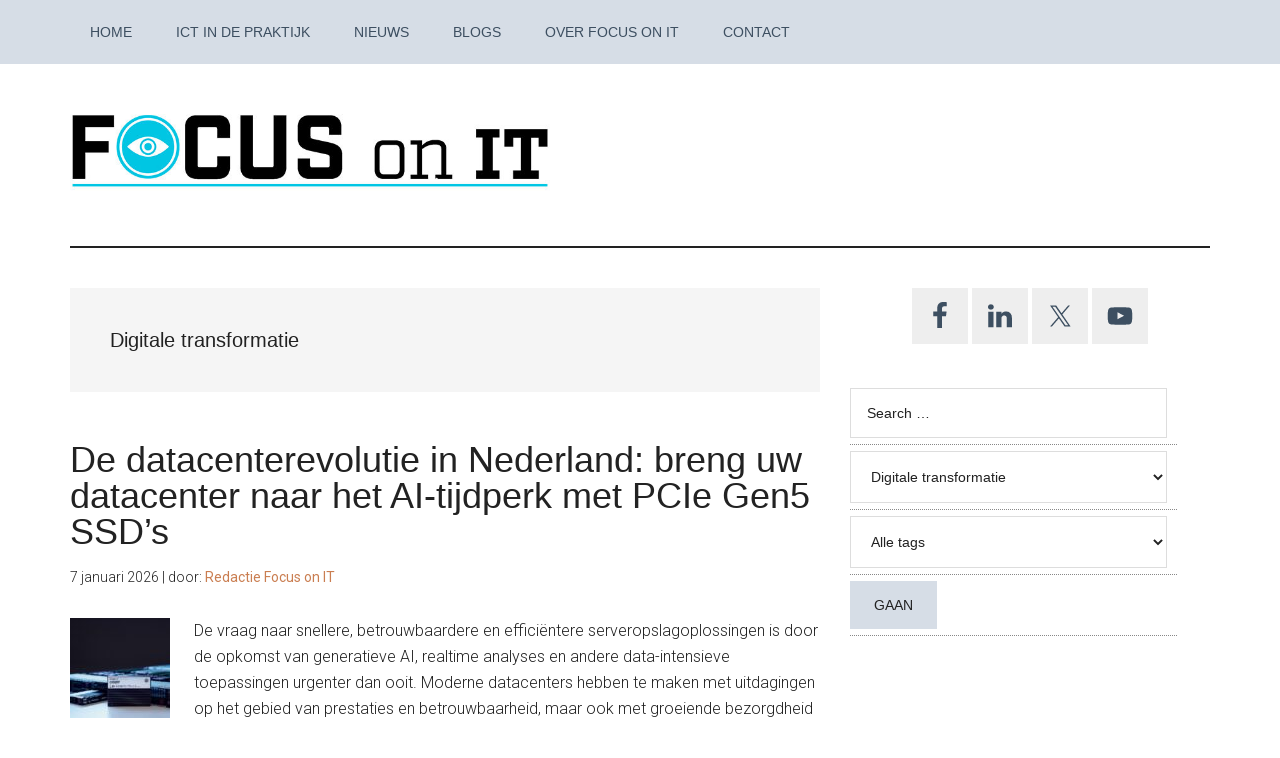

--- FILE ---
content_type: text/html; charset=UTF-8
request_url: https://www.focuson-it.nl/technologie-nieuws/digitale-transformatie/page/2/
body_size: 28712
content:
<!DOCTYPE html>
<html lang="nl-NL">
<head >
<meta charset="UTF-8" />
<meta name="viewport" content="width=device-width, initial-scale=1" />
<meta name='robots' content='index, follow, max-image-preview:large, max-snippet:-1, max-video-preview:-1' />

	<!-- This site is optimized with the Yoast SEO plugin v23.4 - https://yoast.com/wordpress/plugins/seo/ -->
	<title>Digitale transformatie Archieven | Pagina 2 van 107 | Focus On IT</title>
	<meta name="description" content="Digitale transformatie is de verandering van zakelijke activiteiten, processen, competenties en bedrijfsmodellen door digitale technologieën." />
	<link rel="canonical" href="https://www.focuson-it.nl/technologie-nieuws/digitale-transformatie/page/2/" />
	<link rel="prev" href="https://www.focuson-it.nl/technologie-nieuws/digitale-transformatie/" />
	<link rel="next" href="https://www.focuson-it.nl/technologie-nieuws/digitale-transformatie/page/3/" />
	<script type="application/ld+json" class="yoast-schema-graph">{"@context":"https://schema.org","@graph":[{"@type":"CollectionPage","@id":"https://www.focuson-it.nl/technologie-nieuws/digitale-transformatie/","url":"https://www.focuson-it.nl/technologie-nieuws/digitale-transformatie/page/2/","name":"Digitale transformatie Archieven | Pagina 2 van 107 | Focus On IT","isPartOf":{"@id":"https://www.focuson-it.nl/#website"},"primaryImageOfPage":{"@id":"https://www.focuson-it.nl/technologie-nieuws/digitale-transformatie/page/2/#primaryimage"},"image":{"@id":"https://www.focuson-it.nl/technologie-nieuws/digitale-transformatie/page/2/#primaryimage"},"thumbnailUrl":"https://www.focuson-it.nl/wp-content/uploads/2026/01/resized_image_750x420_middle_1_1767709314034.jpg","description":"Digitale transformatie is de verandering van zakelijke activiteiten, processen, competenties en bedrijfsmodellen door digitale technologieën.","breadcrumb":{"@id":"https://www.focuson-it.nl/technologie-nieuws/digitale-transformatie/page/2/#breadcrumb"},"inLanguage":"nl-NL"},{"@type":"ImageObject","inLanguage":"nl-NL","@id":"https://www.focuson-it.nl/technologie-nieuws/digitale-transformatie/page/2/#primaryimage","url":"https://www.focuson-it.nl/wp-content/uploads/2026/01/resized_image_750x420_middle_1_1767709314034.jpg","contentUrl":"https://www.focuson-it.nl/wp-content/uploads/2026/01/resized_image_750x420_middle_1_1767709314034.jpg","width":750,"height":420},{"@type":"BreadcrumbList","@id":"https://www.focuson-it.nl/technologie-nieuws/digitale-transformatie/page/2/#breadcrumb","itemListElement":[{"@type":"ListItem","position":1,"name":"Home","item":"https://www.focuson-it.nl/"},{"@type":"ListItem","position":2,"name":"Technologie nieuws","item":"https://www.focuson-it.nl/technologie-nieuws/"},{"@type":"ListItem","position":3,"name":"Digitale transformatie"}]},{"@type":"WebSite","@id":"https://www.focuson-it.nl/#website","url":"https://www.focuson-it.nl/","name":"Focus On IT","description":"ICT in de Praktijk","publisher":{"@id":"https://www.focuson-it.nl/#organization"},"potentialAction":[{"@type":"SearchAction","target":{"@type":"EntryPoint","urlTemplate":"https://www.focuson-it.nl/?s={search_term_string}"},"query-input":{"@type":"PropertyValueSpecification","valueRequired":true,"valueName":"search_term_string"}}],"inLanguage":"nl-NL"},{"@type":"Organization","@id":"https://www.focuson-it.nl/#organization","name":"Focus On IT","url":"https://www.focuson-it.nl/","logo":{"@type":"ImageObject","inLanguage":"nl-NL","@id":"https://www.focuson-it.nl/#/schema/logo/image/","url":"https://www.focuson-it.nl/wp-content/uploads/2019/10/logo-foit-404.jpg","contentUrl":"https://www.focuson-it.nl/wp-content/uploads/2019/10/logo-foit-404.jpg","width":760,"height":180,"caption":"Focus On IT"},"image":{"@id":"https://www.focuson-it.nl/#/schema/logo/image/"},"sameAs":["https://x.com/focuson_it","https://www.linkedin.com/company/focus-on-it/"]}]}</script>
	<!-- / Yoast SEO plugin. -->


<link rel='dns-prefetch' href='//fonts.googleapis.com' />
<link rel="alternate" type="application/rss+xml" title="Focus On IT &raquo; feed" href="https://www.focuson-it.nl/feed/" />
<link rel="alternate" type="application/rss+xml" title="Focus On IT &raquo; reacties feed" href="https://www.focuson-it.nl/comments/feed/" />
<link rel="alternate" type="application/rss+xml" title="Focus On IT &raquo; Digitale transformatie categorie feed" href="https://www.focuson-it.nl/technologie-nieuws/digitale-transformatie/feed/" />
		<!-- This site uses the Google Analytics by ExactMetrics plugin v8.0.1 - Using Analytics tracking - https://www.exactmetrics.com/ -->
							<script src="//www.googletagmanager.com/gtag/js?id=G-C9QF3Z4EC1"  data-cfasync="false" data-wpfc-render="false" type="text/javascript" async></script>
			<script data-cfasync="false" data-wpfc-render="false" type="text/javascript">
				var em_version = '8.0.1';
				var em_track_user = true;
				var em_no_track_reason = '';
								var ExactMetricsDefaultLocations = {"page_location":"https:\/\/www.focuson-it.nl\/technologie-nieuws\/digitale-transformatie\/page\/2\/"};
				if ( typeof ExactMetricsPrivacyGuardFilter === 'function' ) {
					var ExactMetricsLocations = (typeof ExactMetricsExcludeQuery === 'object') ? ExactMetricsPrivacyGuardFilter( ExactMetricsExcludeQuery ) : ExactMetricsPrivacyGuardFilter( ExactMetricsDefaultLocations );
				} else {
					var ExactMetricsLocations = (typeof ExactMetricsExcludeQuery === 'object') ? ExactMetricsExcludeQuery : ExactMetricsDefaultLocations;
				}

								var disableStrs = [
										'ga-disable-G-C9QF3Z4EC1',
									];

				/* Function to detect opted out users */
				function __gtagTrackerIsOptedOut() {
					for (var index = 0; index < disableStrs.length; index++) {
						if (document.cookie.indexOf(disableStrs[index] + '=true') > -1) {
							return true;
						}
					}

					return false;
				}

				/* Disable tracking if the opt-out cookie exists. */
				if (__gtagTrackerIsOptedOut()) {
					for (var index = 0; index < disableStrs.length; index++) {
						window[disableStrs[index]] = true;
					}
				}

				/* Opt-out function */
				function __gtagTrackerOptout() {
					for (var index = 0; index < disableStrs.length; index++) {
						document.cookie = disableStrs[index] + '=true; expires=Thu, 31 Dec 2099 23:59:59 UTC; path=/';
						window[disableStrs[index]] = true;
					}
				}

				if ('undefined' === typeof gaOptout) {
					function gaOptout() {
						__gtagTrackerOptout();
					}
				}
								window.dataLayer = window.dataLayer || [];

				window.ExactMetricsDualTracker = {
					helpers: {},
					trackers: {},
				};
				if (em_track_user) {
					function __gtagDataLayer() {
						dataLayer.push(arguments);
					}

					function __gtagTracker(type, name, parameters) {
						if (!parameters) {
							parameters = {};
						}

						if (parameters.send_to) {
							__gtagDataLayer.apply(null, arguments);
							return;
						}

						if (type === 'event') {
														parameters.send_to = exactmetrics_frontend.v4_id;
							var hookName = name;
							if (typeof parameters['event_category'] !== 'undefined') {
								hookName = parameters['event_category'] + ':' + name;
							}

							if (typeof ExactMetricsDualTracker.trackers[hookName] !== 'undefined') {
								ExactMetricsDualTracker.trackers[hookName](parameters);
							} else {
								__gtagDataLayer('event', name, parameters);
							}
							
						} else {
							__gtagDataLayer.apply(null, arguments);
						}
					}

					__gtagTracker('js', new Date());
					__gtagTracker('set', {
						'developer_id.dNDMyYj': true,
											});
					if ( ExactMetricsLocations.page_location ) {
						__gtagTracker('set', ExactMetricsLocations);
					}
										__gtagTracker('config', 'G-C9QF3Z4EC1', {"forceSSL":"true"} );
															window.gtag = __gtagTracker;										(function () {
						/* https://developers.google.com/analytics/devguides/collection/analyticsjs/ */
						/* ga and __gaTracker compatibility shim. */
						var noopfn = function () {
							return null;
						};
						var newtracker = function () {
							return new Tracker();
						};
						var Tracker = function () {
							return null;
						};
						var p = Tracker.prototype;
						p.get = noopfn;
						p.set = noopfn;
						p.send = function () {
							var args = Array.prototype.slice.call(arguments);
							args.unshift('send');
							__gaTracker.apply(null, args);
						};
						var __gaTracker = function () {
							var len = arguments.length;
							if (len === 0) {
								return;
							}
							var f = arguments[len - 1];
							if (typeof f !== 'object' || f === null || typeof f.hitCallback !== 'function') {
								if ('send' === arguments[0]) {
									var hitConverted, hitObject = false, action;
									if ('event' === arguments[1]) {
										if ('undefined' !== typeof arguments[3]) {
											hitObject = {
												'eventAction': arguments[3],
												'eventCategory': arguments[2],
												'eventLabel': arguments[4],
												'value': arguments[5] ? arguments[5] : 1,
											}
										}
									}
									if ('pageview' === arguments[1]) {
										if ('undefined' !== typeof arguments[2]) {
											hitObject = {
												'eventAction': 'page_view',
												'page_path': arguments[2],
											}
										}
									}
									if (typeof arguments[2] === 'object') {
										hitObject = arguments[2];
									}
									if (typeof arguments[5] === 'object') {
										Object.assign(hitObject, arguments[5]);
									}
									if ('undefined' !== typeof arguments[1].hitType) {
										hitObject = arguments[1];
										if ('pageview' === hitObject.hitType) {
											hitObject.eventAction = 'page_view';
										}
									}
									if (hitObject) {
										action = 'timing' === arguments[1].hitType ? 'timing_complete' : hitObject.eventAction;
										hitConverted = mapArgs(hitObject);
										__gtagTracker('event', action, hitConverted);
									}
								}
								return;
							}

							function mapArgs(args) {
								var arg, hit = {};
								var gaMap = {
									'eventCategory': 'event_category',
									'eventAction': 'event_action',
									'eventLabel': 'event_label',
									'eventValue': 'event_value',
									'nonInteraction': 'non_interaction',
									'timingCategory': 'event_category',
									'timingVar': 'name',
									'timingValue': 'value',
									'timingLabel': 'event_label',
									'page': 'page_path',
									'location': 'page_location',
									'title': 'page_title',
									'referrer' : 'page_referrer',
								};
								for (arg in args) {
																		if (!(!args.hasOwnProperty(arg) || !gaMap.hasOwnProperty(arg))) {
										hit[gaMap[arg]] = args[arg];
									} else {
										hit[arg] = args[arg];
									}
								}
								return hit;
							}

							try {
								f.hitCallback();
							} catch (ex) {
							}
						};
						__gaTracker.create = newtracker;
						__gaTracker.getByName = newtracker;
						__gaTracker.getAll = function () {
							return [];
						};
						__gaTracker.remove = noopfn;
						__gaTracker.loaded = true;
						window['__gaTracker'] = __gaTracker;
					})();
									} else {
										console.log("");
					(function () {
						function __gtagTracker() {
							return null;
						}

						window['__gtagTracker'] = __gtagTracker;
						window['gtag'] = __gtagTracker;
					})();
									}
			</script>
				<!-- / Google Analytics by ExactMetrics -->
		<style id='wp-img-auto-sizes-contain-inline-css' type='text/css'>
img:is([sizes=auto i],[sizes^="auto," i]){contain-intrinsic-size:3000px 1500px}
/*# sourceURL=wp-img-auto-sizes-contain-inline-css */
</style>
<link rel='stylesheet' id='genesis-blocks-style-css-css' href='https://www.focuson-it.nl/wp-content/plugins/genesis-blocks/dist/style-blocks.build.css?ver=1721726029' type='text/css' media='all' />
<link rel='stylesheet' id='magazine-pro-css' href='https://www.focuson-it.nl/wp-content/themes/magazine-pro/style.css?ver=3.4.0' type='text/css' media='all' />
<style id='magazine-pro-inline-css' type='text/css'>


		button:focus,
		button:hover,
		input[type="button"]:focus,
		input[type="button"]:hover,
		input[type="reset"]:focus,
		input[type="reset"]:hover,
		input[type="submit"]:focus,
		input[type="submit"]:hover,
		.archive-pagination li a:focus,
		.archive-pagination li a:hover,
		.archive-pagination li.active a,
		.button:focus,
		.button:hover,
		.entry-content .button:focus,
		.entry-content .button:hover,
		.sidebar .tagcloud a:focus,
		.sidebar .tagcloud a:hover,
		.sidebar .widget a.button:focus,
		.sidebar .widget a.button:hover,
		.site-container div.wpforms-container-full .wpforms-form input[type="submit"]:focus,
		.site-container div.wpforms-container-full .wpforms-form input[type="submit"]:hover,
		.site-container div.wpforms-container-full .wpforms-form button[type="submit"]:focus,
		.site-container div.wpforms-container-full .wpforms-form button[type="submit"]:hover,
		.widget-area .enews-widget input[type="submit"] {
			background-color: #ca7e51;
			color: #222222;
		}

		

		a,
		.entry-title a:focus,
		.entry-title a:hover,
		.nav-secondary .genesis-nav-menu a:focus,
		.nav-secondary .genesis-nav-menu a:hover,
		.nav-secondary .genesis-nav-menu .current-menu-item > a,
		.nav-secondary .genesis-nav-menu .sub-menu .current-menu-item > a:focus,
		.nav-secondary .genesis-nav-menu .sub-menu .current-menu-item > a:hover {
			color: #ca7e51;
		}
		
		.custom-logo-link,
		.wp-custom-logo .title-area {
			max-width: 480px;
		}

		.wp-custom-logo .header-widget-area {
			max-width: calc(99% - 480px);
		}
		
/*# sourceURL=magazine-pro-inline-css */
</style>
<style id='wp-emoji-styles-inline-css' type='text/css'>

	img.wp-smiley, img.emoji {
		display: inline !important;
		border: none !important;
		box-shadow: none !important;
		height: 1em !important;
		width: 1em !important;
		margin: 0 0.07em !important;
		vertical-align: -0.1em !important;
		background: none !important;
		padding: 0 !important;
	}
/*# sourceURL=wp-emoji-styles-inline-css */
</style>
<style id='wp-block-library-inline-css' type='text/css'>
:root{--wp-block-synced-color:#7a00df;--wp-block-synced-color--rgb:122,0,223;--wp-bound-block-color:var(--wp-block-synced-color);--wp-editor-canvas-background:#ddd;--wp-admin-theme-color:#007cba;--wp-admin-theme-color--rgb:0,124,186;--wp-admin-theme-color-darker-10:#006ba1;--wp-admin-theme-color-darker-10--rgb:0,107,160.5;--wp-admin-theme-color-darker-20:#005a87;--wp-admin-theme-color-darker-20--rgb:0,90,135;--wp-admin-border-width-focus:2px}@media (min-resolution:192dpi){:root{--wp-admin-border-width-focus:1.5px}}.wp-element-button{cursor:pointer}:root .has-very-light-gray-background-color{background-color:#eee}:root .has-very-dark-gray-background-color{background-color:#313131}:root .has-very-light-gray-color{color:#eee}:root .has-very-dark-gray-color{color:#313131}:root .has-vivid-green-cyan-to-vivid-cyan-blue-gradient-background{background:linear-gradient(135deg,#00d084,#0693e3)}:root .has-purple-crush-gradient-background{background:linear-gradient(135deg,#34e2e4,#4721fb 50%,#ab1dfe)}:root .has-hazy-dawn-gradient-background{background:linear-gradient(135deg,#faaca8,#dad0ec)}:root .has-subdued-olive-gradient-background{background:linear-gradient(135deg,#fafae1,#67a671)}:root .has-atomic-cream-gradient-background{background:linear-gradient(135deg,#fdd79a,#004a59)}:root .has-nightshade-gradient-background{background:linear-gradient(135deg,#330968,#31cdcf)}:root .has-midnight-gradient-background{background:linear-gradient(135deg,#020381,#2874fc)}:root{--wp--preset--font-size--normal:16px;--wp--preset--font-size--huge:42px}.has-regular-font-size{font-size:1em}.has-larger-font-size{font-size:2.625em}.has-normal-font-size{font-size:var(--wp--preset--font-size--normal)}.has-huge-font-size{font-size:var(--wp--preset--font-size--huge)}.has-text-align-center{text-align:center}.has-text-align-left{text-align:left}.has-text-align-right{text-align:right}.has-fit-text{white-space:nowrap!important}#end-resizable-editor-section{display:none}.aligncenter{clear:both}.items-justified-left{justify-content:flex-start}.items-justified-center{justify-content:center}.items-justified-right{justify-content:flex-end}.items-justified-space-between{justify-content:space-between}.screen-reader-text{border:0;clip-path:inset(50%);height:1px;margin:-1px;overflow:hidden;padding:0;position:absolute;width:1px;word-wrap:normal!important}.screen-reader-text:focus{background-color:#ddd;clip-path:none;color:#444;display:block;font-size:1em;height:auto;left:5px;line-height:normal;padding:15px 23px 14px;text-decoration:none;top:5px;width:auto;z-index:100000}html :where(.has-border-color){border-style:solid}html :where([style*=border-top-color]){border-top-style:solid}html :where([style*=border-right-color]){border-right-style:solid}html :where([style*=border-bottom-color]){border-bottom-style:solid}html :where([style*=border-left-color]){border-left-style:solid}html :where([style*=border-width]){border-style:solid}html :where([style*=border-top-width]){border-top-style:solid}html :where([style*=border-right-width]){border-right-style:solid}html :where([style*=border-bottom-width]){border-bottom-style:solid}html :where([style*=border-left-width]){border-left-style:solid}html :where(img[class*=wp-image-]){height:auto;max-width:100%}:where(figure){margin:0 0 1em}html :where(.is-position-sticky){--wp-admin--admin-bar--position-offset:var(--wp-admin--admin-bar--height,0px)}@media screen and (max-width:600px){html :where(.is-position-sticky){--wp-admin--admin-bar--position-offset:0px}}

/*# sourceURL=wp-block-library-inline-css */
</style><style id='wp-block-heading-inline-css' type='text/css'>
h1:where(.wp-block-heading).has-background,h2:where(.wp-block-heading).has-background,h3:where(.wp-block-heading).has-background,h4:where(.wp-block-heading).has-background,h5:where(.wp-block-heading).has-background,h6:where(.wp-block-heading).has-background{padding:1.25em 2.375em}h1.has-text-align-left[style*=writing-mode]:where([style*=vertical-lr]),h1.has-text-align-right[style*=writing-mode]:where([style*=vertical-rl]),h2.has-text-align-left[style*=writing-mode]:where([style*=vertical-lr]),h2.has-text-align-right[style*=writing-mode]:where([style*=vertical-rl]),h3.has-text-align-left[style*=writing-mode]:where([style*=vertical-lr]),h3.has-text-align-right[style*=writing-mode]:where([style*=vertical-rl]),h4.has-text-align-left[style*=writing-mode]:where([style*=vertical-lr]),h4.has-text-align-right[style*=writing-mode]:where([style*=vertical-rl]),h5.has-text-align-left[style*=writing-mode]:where([style*=vertical-lr]),h5.has-text-align-right[style*=writing-mode]:where([style*=vertical-rl]),h6.has-text-align-left[style*=writing-mode]:where([style*=vertical-lr]),h6.has-text-align-right[style*=writing-mode]:where([style*=vertical-rl]){rotate:180deg}
/*# sourceURL=https://www.focuson-it.nl/wp-includes/blocks/heading/style.min.css */
</style>
<style id='wp-block-paragraph-inline-css' type='text/css'>
.is-small-text{font-size:.875em}.is-regular-text{font-size:1em}.is-large-text{font-size:2.25em}.is-larger-text{font-size:3em}.has-drop-cap:not(:focus):first-letter{float:left;font-size:8.4em;font-style:normal;font-weight:100;line-height:.68;margin:.05em .1em 0 0;text-transform:uppercase}body.rtl .has-drop-cap:not(:focus):first-letter{float:none;margin-left:.1em}p.has-drop-cap.has-background{overflow:hidden}:root :where(p.has-background){padding:1.25em 2.375em}:where(p.has-text-color:not(.has-link-color)) a{color:inherit}p.has-text-align-left[style*="writing-mode:vertical-lr"],p.has-text-align-right[style*="writing-mode:vertical-rl"]{rotate:180deg}
/*# sourceURL=https://www.focuson-it.nl/wp-includes/blocks/paragraph/style.min.css */
</style>
<style id='global-styles-inline-css' type='text/css'>
:root{--wp--preset--aspect-ratio--square: 1;--wp--preset--aspect-ratio--4-3: 4/3;--wp--preset--aspect-ratio--3-4: 3/4;--wp--preset--aspect-ratio--3-2: 3/2;--wp--preset--aspect-ratio--2-3: 2/3;--wp--preset--aspect-ratio--16-9: 16/9;--wp--preset--aspect-ratio--9-16: 9/16;--wp--preset--color--black: #000000;--wp--preset--color--cyan-bluish-gray: #abb8c3;--wp--preset--color--white: #ffffff;--wp--preset--color--pale-pink: #f78da7;--wp--preset--color--vivid-red: #cf2e2e;--wp--preset--color--luminous-vivid-orange: #ff6900;--wp--preset--color--luminous-vivid-amber: #fcb900;--wp--preset--color--light-green-cyan: #7bdcb5;--wp--preset--color--vivid-green-cyan: #00d084;--wp--preset--color--pale-cyan-blue: #8ed1fc;--wp--preset--color--vivid-cyan-blue: #0693e3;--wp--preset--color--vivid-purple: #9b51e0;--wp--preset--color--theme-primary: #ca7e51;--wp--preset--color--theme-secondary: #ca7e51;--wp--preset--gradient--vivid-cyan-blue-to-vivid-purple: linear-gradient(135deg,rgb(6,147,227) 0%,rgb(155,81,224) 100%);--wp--preset--gradient--light-green-cyan-to-vivid-green-cyan: linear-gradient(135deg,rgb(122,220,180) 0%,rgb(0,208,130) 100%);--wp--preset--gradient--luminous-vivid-amber-to-luminous-vivid-orange: linear-gradient(135deg,rgb(252,185,0) 0%,rgb(255,105,0) 100%);--wp--preset--gradient--luminous-vivid-orange-to-vivid-red: linear-gradient(135deg,rgb(255,105,0) 0%,rgb(207,46,46) 100%);--wp--preset--gradient--very-light-gray-to-cyan-bluish-gray: linear-gradient(135deg,rgb(238,238,238) 0%,rgb(169,184,195) 100%);--wp--preset--gradient--cool-to-warm-spectrum: linear-gradient(135deg,rgb(74,234,220) 0%,rgb(151,120,209) 20%,rgb(207,42,186) 40%,rgb(238,44,130) 60%,rgb(251,105,98) 80%,rgb(254,248,76) 100%);--wp--preset--gradient--blush-light-purple: linear-gradient(135deg,rgb(255,206,236) 0%,rgb(152,150,240) 100%);--wp--preset--gradient--blush-bordeaux: linear-gradient(135deg,rgb(254,205,165) 0%,rgb(254,45,45) 50%,rgb(107,0,62) 100%);--wp--preset--gradient--luminous-dusk: linear-gradient(135deg,rgb(255,203,112) 0%,rgb(199,81,192) 50%,rgb(65,88,208) 100%);--wp--preset--gradient--pale-ocean: linear-gradient(135deg,rgb(255,245,203) 0%,rgb(182,227,212) 50%,rgb(51,167,181) 100%);--wp--preset--gradient--electric-grass: linear-gradient(135deg,rgb(202,248,128) 0%,rgb(113,206,126) 100%);--wp--preset--gradient--midnight: linear-gradient(135deg,rgb(2,3,129) 0%,rgb(40,116,252) 100%);--wp--preset--font-size--small: 12px;--wp--preset--font-size--medium: 20px;--wp--preset--font-size--large: 20px;--wp--preset--font-size--x-large: 42px;--wp--preset--font-size--normal: 16px;--wp--preset--font-size--larger: 24px;--wp--preset--spacing--20: 0.44rem;--wp--preset--spacing--30: 0.67rem;--wp--preset--spacing--40: 1rem;--wp--preset--spacing--50: 1.5rem;--wp--preset--spacing--60: 2.25rem;--wp--preset--spacing--70: 3.38rem;--wp--preset--spacing--80: 5.06rem;--wp--preset--shadow--natural: 6px 6px 9px rgba(0, 0, 0, 0.2);--wp--preset--shadow--deep: 12px 12px 50px rgba(0, 0, 0, 0.4);--wp--preset--shadow--sharp: 6px 6px 0px rgba(0, 0, 0, 0.2);--wp--preset--shadow--outlined: 6px 6px 0px -3px rgb(255, 255, 255), 6px 6px rgb(0, 0, 0);--wp--preset--shadow--crisp: 6px 6px 0px rgb(0, 0, 0);}:where(.is-layout-flex){gap: 0.5em;}:where(.is-layout-grid){gap: 0.5em;}body .is-layout-flex{display: flex;}.is-layout-flex{flex-wrap: wrap;align-items: center;}.is-layout-flex > :is(*, div){margin: 0;}body .is-layout-grid{display: grid;}.is-layout-grid > :is(*, div){margin: 0;}:where(.wp-block-columns.is-layout-flex){gap: 2em;}:where(.wp-block-columns.is-layout-grid){gap: 2em;}:where(.wp-block-post-template.is-layout-flex){gap: 1.25em;}:where(.wp-block-post-template.is-layout-grid){gap: 1.25em;}.has-black-color{color: var(--wp--preset--color--black) !important;}.has-cyan-bluish-gray-color{color: var(--wp--preset--color--cyan-bluish-gray) !important;}.has-white-color{color: var(--wp--preset--color--white) !important;}.has-pale-pink-color{color: var(--wp--preset--color--pale-pink) !important;}.has-vivid-red-color{color: var(--wp--preset--color--vivid-red) !important;}.has-luminous-vivid-orange-color{color: var(--wp--preset--color--luminous-vivid-orange) !important;}.has-luminous-vivid-amber-color{color: var(--wp--preset--color--luminous-vivid-amber) !important;}.has-light-green-cyan-color{color: var(--wp--preset--color--light-green-cyan) !important;}.has-vivid-green-cyan-color{color: var(--wp--preset--color--vivid-green-cyan) !important;}.has-pale-cyan-blue-color{color: var(--wp--preset--color--pale-cyan-blue) !important;}.has-vivid-cyan-blue-color{color: var(--wp--preset--color--vivid-cyan-blue) !important;}.has-vivid-purple-color{color: var(--wp--preset--color--vivid-purple) !important;}.has-black-background-color{background-color: var(--wp--preset--color--black) !important;}.has-cyan-bluish-gray-background-color{background-color: var(--wp--preset--color--cyan-bluish-gray) !important;}.has-white-background-color{background-color: var(--wp--preset--color--white) !important;}.has-pale-pink-background-color{background-color: var(--wp--preset--color--pale-pink) !important;}.has-vivid-red-background-color{background-color: var(--wp--preset--color--vivid-red) !important;}.has-luminous-vivid-orange-background-color{background-color: var(--wp--preset--color--luminous-vivid-orange) !important;}.has-luminous-vivid-amber-background-color{background-color: var(--wp--preset--color--luminous-vivid-amber) !important;}.has-light-green-cyan-background-color{background-color: var(--wp--preset--color--light-green-cyan) !important;}.has-vivid-green-cyan-background-color{background-color: var(--wp--preset--color--vivid-green-cyan) !important;}.has-pale-cyan-blue-background-color{background-color: var(--wp--preset--color--pale-cyan-blue) !important;}.has-vivid-cyan-blue-background-color{background-color: var(--wp--preset--color--vivid-cyan-blue) !important;}.has-vivid-purple-background-color{background-color: var(--wp--preset--color--vivid-purple) !important;}.has-black-border-color{border-color: var(--wp--preset--color--black) !important;}.has-cyan-bluish-gray-border-color{border-color: var(--wp--preset--color--cyan-bluish-gray) !important;}.has-white-border-color{border-color: var(--wp--preset--color--white) !important;}.has-pale-pink-border-color{border-color: var(--wp--preset--color--pale-pink) !important;}.has-vivid-red-border-color{border-color: var(--wp--preset--color--vivid-red) !important;}.has-luminous-vivid-orange-border-color{border-color: var(--wp--preset--color--luminous-vivid-orange) !important;}.has-luminous-vivid-amber-border-color{border-color: var(--wp--preset--color--luminous-vivid-amber) !important;}.has-light-green-cyan-border-color{border-color: var(--wp--preset--color--light-green-cyan) !important;}.has-vivid-green-cyan-border-color{border-color: var(--wp--preset--color--vivid-green-cyan) !important;}.has-pale-cyan-blue-border-color{border-color: var(--wp--preset--color--pale-cyan-blue) !important;}.has-vivid-cyan-blue-border-color{border-color: var(--wp--preset--color--vivid-cyan-blue) !important;}.has-vivid-purple-border-color{border-color: var(--wp--preset--color--vivid-purple) !important;}.has-vivid-cyan-blue-to-vivid-purple-gradient-background{background: var(--wp--preset--gradient--vivid-cyan-blue-to-vivid-purple) !important;}.has-light-green-cyan-to-vivid-green-cyan-gradient-background{background: var(--wp--preset--gradient--light-green-cyan-to-vivid-green-cyan) !important;}.has-luminous-vivid-amber-to-luminous-vivid-orange-gradient-background{background: var(--wp--preset--gradient--luminous-vivid-amber-to-luminous-vivid-orange) !important;}.has-luminous-vivid-orange-to-vivid-red-gradient-background{background: var(--wp--preset--gradient--luminous-vivid-orange-to-vivid-red) !important;}.has-very-light-gray-to-cyan-bluish-gray-gradient-background{background: var(--wp--preset--gradient--very-light-gray-to-cyan-bluish-gray) !important;}.has-cool-to-warm-spectrum-gradient-background{background: var(--wp--preset--gradient--cool-to-warm-spectrum) !important;}.has-blush-light-purple-gradient-background{background: var(--wp--preset--gradient--blush-light-purple) !important;}.has-blush-bordeaux-gradient-background{background: var(--wp--preset--gradient--blush-bordeaux) !important;}.has-luminous-dusk-gradient-background{background: var(--wp--preset--gradient--luminous-dusk) !important;}.has-pale-ocean-gradient-background{background: var(--wp--preset--gradient--pale-ocean) !important;}.has-electric-grass-gradient-background{background: var(--wp--preset--gradient--electric-grass) !important;}.has-midnight-gradient-background{background: var(--wp--preset--gradient--midnight) !important;}.has-small-font-size{font-size: var(--wp--preset--font-size--small) !important;}.has-medium-font-size{font-size: var(--wp--preset--font-size--medium) !important;}.has-large-font-size{font-size: var(--wp--preset--font-size--large) !important;}.has-x-large-font-size{font-size: var(--wp--preset--font-size--x-large) !important;}
/*# sourceURL=global-styles-inline-css */
</style>

<style id='classic-theme-styles-inline-css' type='text/css'>
/*! This file is auto-generated */
.wp-block-button__link{color:#fff;background-color:#32373c;border-radius:9999px;box-shadow:none;text-decoration:none;padding:calc(.667em + 2px) calc(1.333em + 2px);font-size:1.125em}.wp-block-file__button{background:#32373c;color:#fff;text-decoration:none}
/*# sourceURL=/wp-includes/css/classic-themes.min.css */
</style>
<link rel='stylesheet' id='mpp_gutenberg-css' href='https://www.focuson-it.nl/wp-content/plugins/metronet-profile-picture/dist/blocks.style.build.css?ver=2.6.3' type='text/css' media='all' />
<link rel='stylesheet' id='searchandfilter-css' href='https://www.focuson-it.nl/wp-content/plugins/search-filter/style.css?ver=1' type='text/css' media='all' />
<link rel='stylesheet' id='widgetopts-styles-css' href='https://www.focuson-it.nl/wp-content/plugins/widget-options/assets/css/widget-options.css?ver=4.0.6.1' type='text/css' media='all' />
<link rel='stylesheet' id='dashicons-css' href='https://www.focuson-it.nl/wp-includes/css/dashicons.min.css?ver=6.9' type='text/css' media='all' />
<link rel='stylesheet' id='magazine-pro-fonts-css' href='https://fonts.googleapis.com/css?family=Roboto%3A300%2C400%7CRaleway%3A400%2C500%2C900&#038;ver=3.4.0' type='text/css' media='all' />
<link rel='stylesheet' id='magazine-pro-gutenberg-css' href='https://www.focuson-it.nl/wp-content/themes/magazine-pro/lib/gutenberg/front-end.css?ver=3.4.0' type='text/css' media='all' />
<style id='magazine-pro-gutenberg-inline-css' type='text/css'>
.ab-block-post-grid .ab-block-post-grid-more-link:hover,
.ab-block-post-grid header .ab-block-post-grid-title a:hover {
	color: #ca7e51;
}

.button-more-link.ab-block-post-grid .ab-block-post-grid-more-link:hover,
.ab-block-post-grid .is-grid .ab-block-post-grid-image a .ab-block-post-grid-date,
.site-container .wp-block-button .wp-block-button__link {
	background-color: #ca7e51;
	color: #222222;
}

.button-more-link.ab-block-post-grid .ab-block-post-grid-more-link:hover,
.wp-block-button .wp-block-button__link:not(.has-background),
.wp-block-button .wp-block-button__link:not(.has-background):focus,
.wp-block-button .wp-block-button__link:not(.has-background):hover {
	color: #222222;
}

.site-container .wp-block-button.is-style-outline .wp-block-button__link {
	color: #ca7e51;
}

.site-container .wp-block-button.is-style-outline .wp-block-button__link:focus,
.site-container .wp-block-button.is-style-outline .wp-block-button__link:hover {
	color: #eda174;
}		.site-container .has-small-font-size {
			font-size: 12px;
		}		.site-container .has-normal-font-size {
			font-size: 16px;
		}		.site-container .has-large-font-size {
			font-size: 20px;
		}		.site-container .has-larger-font-size {
			font-size: 24px;
		}		.site-container .has-theme-primary-color,
		.site-container .wp-block-button .wp-block-button__link.has-theme-primary-color,
		.site-container .wp-block-button.is-style-outline .wp-block-button__link.has-theme-primary-color {
			color: #ca7e51;
		}
		.site-container .has-theme-primary-background-color,
		.site-container .wp-block-button .wp-block-button__link.has-theme-primary-background-color,
		.site-container .wp-block-pullquote.is-style-solid-color.has-theme-primary-background-color {
			background-color: #ca7e51;
		}		.site-container .has-theme-secondary-color,
		.site-container .wp-block-button .wp-block-button__link.has-theme-secondary-color,
		.site-container .wp-block-button.is-style-outline .wp-block-button__link.has-theme-secondary-color {
			color: #ca7e51;
		}
		.site-container .has-theme-secondary-background-color,
		.site-container .wp-block-button .wp-block-button__link.has-theme-secondary-background-color,
		.site-container .wp-block-pullquote.is-style-solid-color.has-theme-secondary-background-color {
			background-color: #ca7e51;
		}
/*# sourceURL=magazine-pro-gutenberg-inline-css */
</style>
<link rel='stylesheet' id='simple-social-icons-font-css' href='https://www.focuson-it.nl/wp-content/plugins/simple-social-icons/css/style.css?ver=3.0.2' type='text/css' media='all' />
<link rel='stylesheet' id='heateor_sss_frontend_css-css' href='https://www.focuson-it.nl/wp-content/plugins/sassy-social-share/public/css/sassy-social-share-public.css?ver=3.3.67' type='text/css' media='all' />
<style id='heateor_sss_frontend_css-inline-css' type='text/css'>
.heateor_sss_button_instagram span.heateor_sss_svg,a.heateor_sss_instagram span.heateor_sss_svg{background:radial-gradient(circle at 30% 107%,#fdf497 0,#fdf497 5%,#fd5949 45%,#d6249f 60%,#285aeb 90%)}.heateor_sss_horizontal_sharing .heateor_sss_svg,.heateor_sss_standard_follow_icons_container .heateor_sss_svg{color:#fff;border-width:0px;border-style:solid;border-color:transparent}.heateor_sss_horizontal_sharing .heateorSssTCBackground{color:#666}.heateor_sss_horizontal_sharing span.heateor_sss_svg:hover,.heateor_sss_standard_follow_icons_container span.heateor_sss_svg:hover{border-color:transparent;}.heateor_sss_vertical_sharing span.heateor_sss_svg,.heateor_sss_floating_follow_icons_container span.heateor_sss_svg{color:#fff;border-width:0px;border-style:solid;border-color:transparent;}.heateor_sss_vertical_sharing .heateorSssTCBackground{color:#666;}.heateor_sss_vertical_sharing span.heateor_sss_svg:hover,.heateor_sss_floating_follow_icons_container span.heateor_sss_svg:hover{border-color:transparent;}@media screen and (max-width:783px) {.heateor_sss_vertical_sharing{display:none!important}}
/*# sourceURL=heateor_sss_frontend_css-inline-css */
</style>
<script type="text/javascript" src="https://www.focuson-it.nl/wp-content/plugins/google-analytics-dashboard-for-wp/assets/js/frontend-gtag.min.js?ver=8.0.1" id="exactmetrics-frontend-script-js"></script>
<script data-cfasync="false" data-wpfc-render="false" type="text/javascript" id='exactmetrics-frontend-script-js-extra'>/* <![CDATA[ */
var exactmetrics_frontend = {"js_events_tracking":"true","download_extensions":"zip,mp3,mpeg,pdf,docx,pptx,xlsx,rar","inbound_paths":"[{\"path\":\"\\\/go\\\/\",\"label\":\"affiliate\"},{\"path\":\"\\\/recommend\\\/\",\"label\":\"affiliate\"}]","home_url":"https:\/\/www.focuson-it.nl","hash_tracking":"false","v4_id":"G-C9QF3Z4EC1"};/* ]]> */
</script>
<script type="text/javascript" src="https://www.focuson-it.nl/wp-includes/js/jquery/jquery.min.js?ver=3.7.1" id="jquery-core-js"></script>
<script type="text/javascript" src="https://www.focuson-it.nl/wp-includes/js/jquery/jquery-migrate.min.js?ver=3.4.1" id="jquery-migrate-js"></script>
<link rel="https://api.w.org/" href="https://www.focuson-it.nl/wp-json/" /><link rel="alternate" title="JSON" type="application/json" href="https://www.focuson-it.nl/wp-json/wp/v2/categories/19" /><link rel="EditURI" type="application/rsd+xml" title="RSD" href="https://www.focuson-it.nl/xmlrpc.php?rsd" />
<meta name="generator" content="WordPress 6.9" />
<script async src="//pagead2.googlesyndication.com/pagead/js/adsbygoogle.js"></script>
<script>
  (adsbygoogle = window.adsbygoogle || []).push({
    google_ad_client: "ca-pub-5859883047751639",
    enable_page_level_ads: true
  });
</script>
<script async src="https://pagead2.googlesyndication.com/pagead/js/adsbygoogle.js"></script>
<script>
(adsbygoogle = window.adsbygoogle || []).push({
google_ad_client: "ca-pub-5859883047751639",
enable_page_level_ads: true,
tag_partner: "genesis"
});
</script><link rel="icon" href="https://www.focuson-it.nl/wp-content/uploads/2021/02/cropped-favicon-32x32.png" sizes="32x32" />
<link rel="icon" href="https://www.focuson-it.nl/wp-content/uploads/2021/02/cropped-favicon-192x192.png" sizes="192x192" />
<link rel="apple-touch-icon" href="https://www.focuson-it.nl/wp-content/uploads/2021/02/cropped-favicon-180x180.png" />
<meta name="msapplication-TileImage" content="https://www.focuson-it.nl/wp-content/uploads/2021/02/cropped-favicon-270x270.png" />
		<style type="text/css" id="wp-custom-css">
			th, td { padding-left: 20px;
padding-right: 20px;} 

.nav-primary {
  background-color: #d6dde6;
}

.nav-primary a {
    color: #3d4f61;
}

.nav-primary a:focus, .nav-primary a:hover, .nav-primary .sub-menu a:focus, .nav-primary .sub-menu a:hover, .nav-primary .genesis-nav-menu .current-menu-item > a {
    color: #ca7e51;
}

.nav-primary .genesis-nav-menu .sub-menu a {
    background-color: #d6dde6;
}

nav.nav-primary .sub-menu-toggle, #genesis-mobile-nav-primary {
    background-color: #d6dde6;
    color: #222;
}

.gb-post-grid-section-title {
    background-color: #d6dde6;
    color: #222;
	font-size: 20px;
}

h1, h2, h3, h4, h5, h6 {
	font-family: Open Sans, sans-serif;
}


.sidebar .widget-title {
    background-color: #d6dde6;
    color: #222;
}

.widget-area .enews-widget {
    background-color: #d6dde6;
}

.widget-area .enews-widget .widget-title {
    color: #222;
}

.widget-area .enews-widget input:focus[type="submit"], .widget-area .enews-widget input:hover[type="submit"] {
    background-color: #3d4f61;
    color: #fff;
}

.gb-block-post-grid .is-list .gb-block-post-grid-title, .gb-block-post-grid header .gb-block-post-grid-title a {
    color: #222;
	font-size: 16px;
}

.gb-block-post-grid .gb-block-post-grid-text p {
    font-size: 14px;
}

.sidebar .featured-content .entry-title {
    font-size: 16px;
}		</style>
		</head>
<body class="archive paged category category-digitale-transformatie category-19 wp-custom-logo wp-embed-responsive paged-2 category-paged-2 wp-theme-genesis wp-child-theme-magazine-pro header-image header-full-width content-sidebar genesis-breadcrumbs-hidden genesis-footer-widgets-visible primary-nav"><div class="site-container"><ul class="genesis-skip-link"><li><a href="#genesis-content" class="screen-reader-shortcut"> Door naar de hoofd inhoud</a></li><li><a href="#genesis-sidebar-primary" class="screen-reader-shortcut"> Spring naar de eerste sidebar</a></li><li><a href="#genesis-footer-widgets" class="screen-reader-shortcut"> Spring naar de voettekst</a></li></ul><nav class="nav-primary" aria-label="Hoofd" id="genesis-nav-primary"><div class="wrap"><ul id="menu-hoofdmenu" class="menu genesis-nav-menu menu-primary js-superfish"><li id="menu-item-11706" class="menu-item menu-item-type-custom menu-item-object-custom menu-item-home menu-item-11706"><a href="https://www.focuson-it.nl"><span >Home</span></a></li>
<li id="menu-item-14411" class="menu-item menu-item-type-taxonomy menu-item-object-category menu-item-14411"><a href="https://www.focuson-it.nl/praktijk/"><span >ICT in de Praktijk</span></a></li>
<li id="menu-item-15141" class="menu-item menu-item-type-taxonomy menu-item-object-category current-menu-ancestor current-menu-parent menu-item-has-children menu-item-15141"><a href="https://www.focuson-it.nl/z-nieuws/"><span >Nieuws</span></a>
<ul class="sub-menu">
	<li id="menu-item-14412" class="menu-item menu-item-type-taxonomy menu-item-object-category menu-item-14412"><a href="https://www.focuson-it.nl/channelnieuws/"><span >Channel</span></a></li>
	<li id="menu-item-14414" class="menu-item menu-item-type-taxonomy menu-item-object-category menu-item-14414"><a href="https://www.focuson-it.nl/technologie-nieuws/cloud/"><span >Cloud</span></a></li>
	<li id="menu-item-14415" class="menu-item menu-item-type-taxonomy menu-item-object-category current-menu-item menu-item-14415"><a href="https://www.focuson-it.nl/technologie-nieuws/digitale-transformatie/" aria-current="page"><span >Digitale Transformatie</span></a></li>
	<li id="menu-item-14416" class="menu-item menu-item-type-taxonomy menu-item-object-category menu-item-14416"><a href="https://www.focuson-it.nl/technologie-nieuws/document-management/"><span >Document Management</span></a></li>
	<li id="menu-item-14417" class="menu-item menu-item-type-taxonomy menu-item-object-category menu-item-14417"><a href="https://www.focuson-it.nl/technologie-nieuws/information-management/"><span >Information Management</span></a></li>
	<li id="menu-item-14418" class="menu-item menu-item-type-taxonomy menu-item-object-category menu-item-14418"><a href="https://www.focuson-it.nl/technologie-nieuws/operational-technology/"><span >Operational Technology</span></a></li>
	<li id="menu-item-14419" class="menu-item menu-item-type-taxonomy menu-item-object-category menu-item-14419"><a href="https://www.focuson-it.nl/technologie-nieuws/networking/"><span >Networking</span></a></li>
	<li id="menu-item-14408" class="menu-item menu-item-type-taxonomy menu-item-object-category menu-item-14408"><a href="https://www.focuson-it.nl/onderzoek/"><span >Onderzoek</span></a></li>
	<li id="menu-item-15214" class="menu-item menu-item-type-taxonomy menu-item-object-category menu-item-15214"><a href="https://www.focuson-it.nl/werving/"><span >Werving</span></a></li>
	<li id="menu-item-14413" class="menu-item menu-item-type-taxonomy menu-item-object-category menu-item-14413"><a href="https://www.focuson-it.nl/productnieuws/"><span >Producten</span></a></li>
	<li id="menu-item-14420" class="menu-item menu-item-type-taxonomy menu-item-object-category menu-item-14420"><a href="https://www.focuson-it.nl/technologie-nieuws/security-nieuws/"><span >Security</span></a></li>
	<li id="menu-item-15502" class="menu-item menu-item-type-taxonomy menu-item-object-category menu-item-15502"><a href="https://www.focuson-it.nl/spotlight/"><span >Spotlight on Partners</span></a></li>
	<li id="menu-item-14421" class="menu-item menu-item-type-taxonomy menu-item-object-category menu-item-14421"><a href="https://www.focuson-it.nl/technologie-nieuws/telecom/"><span >Telecom</span></a></li>
	<li id="menu-item-16676" class="menu-item menu-item-type-taxonomy menu-item-object-category menu-item-16676"><a href="https://www.focuson-it.nl/technologie-nieuws/transport/"><span >Transport &amp; Logistiek</span></a></li>
	<li id="menu-item-14406" class="menu-item menu-item-type-taxonomy menu-item-object-category menu-item-14406"><a href="https://www.focuson-it.nl/women-in-it/"><span >Women in IT</span></a></li>
</ul>
</li>
<li id="menu-item-12736" class="menu-item menu-item-type-taxonomy menu-item-object-category menu-item-12736"><a href="https://www.focuson-it.nl/blogs/"><span >Blogs</span></a></li>
<li id="menu-item-14067" class="menu-item menu-item-type-post_type menu-item-object-page menu-item-14067"><a href="https://www.focuson-it.nl/homepage/over-focus-on-it/"><span >Over Focus on IT</span></a></li>
<li id="menu-item-16201" class="menu-item menu-item-type-post_type menu-item-object-page menu-item-16201"><a href="https://www.focuson-it.nl/contact-foit/"><span >Contact</span></a></li>
</ul></div></nav><header class="site-header"><div class="wrap"><div class="title-area"><a href="https://www.focuson-it.nl/" class="custom-logo-link" rel="home"><img width="760" height="180" src="https://www.focuson-it.nl/wp-content/uploads/2019/10/cropped-logo-foit-404.jpg" class="custom-logo" alt="Focus On IT" decoding="async" fetchpriority="high" srcset="https://www.focuson-it.nl/wp-content/uploads/2019/10/cropped-logo-foit-404.jpg 760w, https://www.focuson-it.nl/wp-content/uploads/2019/10/cropped-logo-foit-404-150x36.jpg 150w" sizes="(max-width: 760px) 100vw, 760px" /></a><p class="site-title">Focus On IT</p><p class="site-description">ICT in de Praktijk</p></div></div></header><div class="site-inner"><div class="content-sidebar-wrap"><main class="content" id="genesis-content"><div class="archive-description taxonomy-archive-description taxonomy-description"><h1 class="archive-title">Digitale transformatie</h1></div><article class="post-24804 post type-post status-publish format-standard has-post-thumbnail category-cloud category-digitale-transformatie category-networking category-productnieuws category-technologie-nieuws category-z-nieuws entry" aria-label="De datacenterevolutie in Nederland: breng uw datacenter naar het AI-tijdperk met PCIe Gen5 SSD&#8217;s"><header class="entry-header"><h2 class="entry-title"><a class="entry-title-link" rel="bookmark" href="https://www.focuson-it.nl/de-datacenterevolutie-in-nederland-breng-uw-datacenter-naar-het-ai-tijdperk-met-pcie-gen5-ssds/">De datacenterevolutie in Nederland: breng uw datacenter naar het AI-tijdperk met PCIe Gen5 SSD&#8217;s</a></h2>
<p class="entry-meta"><time class="entry-time">7 januari 2026</time> | door: <span class="entry-author"><a href="https://www.focuson-it.nl/author/redactie/" class="entry-author-link" rel="author"><span class="entry-author-name">Redactie Focus on IT</span></a></span> </p></header><div class="entry-content"><a class="entry-image-link" href="https://www.focuson-it.nl/de-datacenterevolutie-in-nederland-breng-uw-datacenter-naar-het-ai-tijdperk-met-pcie-gen5-ssds/" aria-hidden="true" tabindex="-1"><img width="100" height="100" src="https://www.focuson-it.nl/wp-content/uploads/2026/01/resized_image_750x420_middle_1_1767709314034-100x100.jpg" class="alignleft post-image entry-image" alt="" decoding="async" srcset="https://www.focuson-it.nl/wp-content/uploads/2026/01/resized_image_750x420_middle_1_1767709314034-100x100.jpg 100w, https://www.focuson-it.nl/wp-content/uploads/2026/01/resized_image_750x420_middle_1_1767709314034-24x24.jpg 24w, https://www.focuson-it.nl/wp-content/uploads/2026/01/resized_image_750x420_middle_1_1767709314034-48x48.jpg 48w, https://www.focuson-it.nl/wp-content/uploads/2026/01/resized_image_750x420_middle_1_1767709314034-96x96.jpg 96w, https://www.focuson-it.nl/wp-content/uploads/2026/01/resized_image_750x420_middle_1_1767709314034-150x150.jpg 150w, https://www.focuson-it.nl/wp-content/uploads/2026/01/resized_image_750x420_middle_1_1767709314034-300x300.jpg 300w" sizes="(max-width: 100px) 100vw, 100px" /></a><p>De vraag naar snellere, betrouwbaardere en efficiëntere serveropslagoplossingen is door de opkomst van generatieve AI, realtime analyses en andere data-intensieve toepassingen urgenter dan ooit. Moderne datacenters hebben te maken met uitdagingen op het gebied van prestaties en betrouwbaarheid, maar ook met groeiende bezorgdheid over energieverbruik en duurzaamheid. &#x02026; <a href="https://www.focuson-it.nl/de-datacenterevolutie-in-nederland-breng-uw-datacenter-naar-het-ai-tijdperk-met-pcie-gen5-ssds/" class="more-link">[Lees meer...] <span class="screen-reader-text">overDe datacenterevolutie in Nederland: breng uw datacenter naar het AI-tijdperk met PCIe Gen5 SSD&#8217;s</span></a></p></div></article><article class="post-24791 post type-post status-publish format-standard has-post-thumbnail category-ai-en-data-analytics category-cloud category-digitale-transformatie category-networking category-onderzoek category-technologie-nieuws category-z-nieuws tag-ai tag-cloudflare tag-connectiviteit tag-impact-report entry" aria-label="Cloudflare publiceert vijfde jaarlijkse Impact Report"><header class="entry-header"><h2 class="entry-title"><a class="entry-title-link" rel="bookmark" href="https://www.focuson-it.nl/cloudflare-publiceert-vijfde-jaarlijkse-impact-report/">Cloudflare publiceert vijfde jaarlijkse Impact Report</a></h2>
<p class="entry-meta"><time class="entry-time">6 januari 2026</time> | door: <span class="entry-author"><a href="https://www.focuson-it.nl/author/redactie/" class="entry-author-link" rel="author"><span class="entry-author-name">Redactie Focus on IT</span></a></span> </p></header><div class="entry-content"><a class="entry-image-link" href="https://www.focuson-it.nl/cloudflare-publiceert-vijfde-jaarlijkse-impact-report/" aria-hidden="true" tabindex="-1"><img width="100" height="100" src="https://www.focuson-it.nl/wp-content/uploads/2026/01/resized_image_750x420_middle_1_1767689608713-100x100.png" class="alignleft post-image entry-image" alt="" decoding="async" loading="lazy" srcset="https://www.focuson-it.nl/wp-content/uploads/2026/01/resized_image_750x420_middle_1_1767689608713-100x100.png 100w, https://www.focuson-it.nl/wp-content/uploads/2026/01/resized_image_750x420_middle_1_1767689608713-24x24.png 24w, https://www.focuson-it.nl/wp-content/uploads/2026/01/resized_image_750x420_middle_1_1767689608713-48x48.png 48w, https://www.focuson-it.nl/wp-content/uploads/2026/01/resized_image_750x420_middle_1_1767689608713-96x96.png 96w, https://www.focuson-it.nl/wp-content/uploads/2026/01/resized_image_750x420_middle_1_1767689608713-150x150.png 150w, https://www.focuson-it.nl/wp-content/uploads/2026/01/resized_image_750x420_middle_1_1767689608713-300x300.png 300w" sizes="auto, (max-width: 100px) 100vw, 100px" /></a><p>Cloudflare heeft zijn vijfde jaarlijkse Impact Report gepubliceerd. Dit rapport maakt de inzet van het bedrijf inzichtelijk om een sneller, veiliger en duurzamer internet voor iedereen te bouwen. Belangrijke speerpunten zijn onder meer het beschermen van democratische instellingen tegen cyberdreigingen, het in staat stellen van journalisten en non-profitorganisaties om te &#x02026; <a href="https://www.focuson-it.nl/cloudflare-publiceert-vijfde-jaarlijkse-impact-report/" class="more-link">[Lees meer...] <span class="screen-reader-text">overCloudflare publiceert vijfde jaarlijkse Impact Report</span></a></p></div></article><article class="post-24787 post type-post status-publish format-standard has-post-thumbnail category-ai-en-data-analytics category-digitale-transformatie category-technologie-nieuws category-z-nieuws tag-ai tag-data-maturity tag-datavolwassenheid tag-netapp tag-onderzoek entry" aria-label="Onderzoek: datavolwassenheid en -infrastructuur zijn cruciaal voor AI-succes"><header class="entry-header"><h2 class="entry-title"><a class="entry-title-link" rel="bookmark" href="https://www.focuson-it.nl/onderzoek-datavolwassenheid-en-infrastructuur-zijn-cruciaal-voor-ai-succes/">Onderzoek: datavolwassenheid en -infrastructuur zijn cruciaal voor AI-succes</a></h2>
<p class="entry-meta"><time class="entry-time">30 december 2025</time> | door: <span class="entry-author"><a href="https://www.focuson-it.nl/author/redactie/" class="entry-author-link" rel="author"><span class="entry-author-name">Redactie Focus on IT</span></a></span> </p></header><div class="entry-content"><a class="entry-image-link" href="https://www.focuson-it.nl/onderzoek-datavolwassenheid-en-infrastructuur-zijn-cruciaal-voor-ai-succes/" aria-hidden="true" tabindex="-1"><img width="100" height="100" src="https://www.focuson-it.nl/wp-content/uploads/2025/12/datavolwassenheid-100x100.jpg" class="alignleft post-image entry-image" alt="" decoding="async" loading="lazy" srcset="https://www.focuson-it.nl/wp-content/uploads/2025/12/datavolwassenheid-100x100.jpg 100w, https://www.focuson-it.nl/wp-content/uploads/2025/12/datavolwassenheid-24x24.jpg 24w, https://www.focuson-it.nl/wp-content/uploads/2025/12/datavolwassenheid-48x48.jpg 48w, https://www.focuson-it.nl/wp-content/uploads/2025/12/datavolwassenheid-96x96.jpg 96w, https://www.focuson-it.nl/wp-content/uploads/2025/12/datavolwassenheid-150x150.jpg 150w, https://www.focuson-it.nl/wp-content/uploads/2025/12/datavolwassenheid-300x300.jpg 300w" sizes="auto, (max-width: 100px) 100vw, 100px" /></a><p>AI is een nieuwe fase ingegaan, waarin de meest volwassen organisaties datavolwassenheid, bescherming en beveiliging vooropzetten en tegelijkertijd gerichte infrastructuurbeslissingen en ‑investeringen nemen om huidige en volgende generaties AI te ondersteunen. Dit blijkt uit het onderzoeksrapport “Scaling Enterprise AI Responsibly: The Critical Role of Data Readiness and an &#x02026; <a href="https://www.focuson-it.nl/onderzoek-datavolwassenheid-en-infrastructuur-zijn-cruciaal-voor-ai-succes/" class="more-link">[Lees meer...] <span class="screen-reader-text">overOnderzoek: datavolwassenheid en -infrastructuur zijn cruciaal voor AI-succes</span></a></p></div></article><article class="post-24749 post type-post status-publish format-standard has-post-thumbnail category-ai-en-data-analytics category-cloud category-digitale-transformatie category-praktijk category-technologie-nieuws category-z-nieuws tag-ai tag-cloud tag-pwc tag-sap entry" aria-label="PwC moderniseert wereldwijde bedrijfsvoering met SAP Cloud ERP"><header class="entry-header"><h2 class="entry-title"><a class="entry-title-link" rel="bookmark" href="https://www.focuson-it.nl/pwc-moderniseert-wereldwijde-bedrijfsvoering-met-sap-cloud-erp/">PwC moderniseert wereldwijde bedrijfsvoering met SAP Cloud ERP</a></h2>
<p class="entry-meta"><time class="entry-time">17 december 2025</time> | door: <span class="entry-author"><a href="https://www.focuson-it.nl/author/redactie/" class="entry-author-link" rel="author"><span class="entry-author-name">Redactie Focus on IT</span></a></span> </p></header><div class="entry-content"><a class="entry-image-link" href="https://www.focuson-it.nl/pwc-moderniseert-wereldwijde-bedrijfsvoering-met-sap-cloud-erp/" aria-hidden="true" tabindex="-1"><img width="100" height="100" src="https://www.focuson-it.nl/wp-content/uploads/2025/12/SAP-PwC-1-100x100.jpg" class="alignleft post-image entry-image" alt="" decoding="async" loading="lazy" srcset="https://www.focuson-it.nl/wp-content/uploads/2025/12/SAP-PwC-1-100x100.jpg 100w, https://www.focuson-it.nl/wp-content/uploads/2025/12/SAP-PwC-1-600x600.jpg 600w, https://www.focuson-it.nl/wp-content/uploads/2025/12/SAP-PwC-1-24x24.jpg 24w, https://www.focuson-it.nl/wp-content/uploads/2025/12/SAP-PwC-1-48x48.jpg 48w, https://www.focuson-it.nl/wp-content/uploads/2025/12/SAP-PwC-1-96x96.jpg 96w, https://www.focuson-it.nl/wp-content/uploads/2025/12/SAP-PwC-1-150x150.jpg 150w, https://www.focuson-it.nl/wp-content/uploads/2025/12/SAP-PwC-1-300x300.jpg 300w" sizes="auto, (max-width: 100px) 100vw, 100px" /></a><p>Voor een internationale organisatie als PwC is voorspelbaarheid, schaalbaarheid en realtime inzicht essentieel om klanten efficiënt te bedienen. Teams uit meerdere landen werken samen aan complexe opdrachten en hebben daarom behoefte aan uniforme processen en betrouwbare data. Toen verschillen in systemen en werkwijzen internationale samenwerking steeds complexer maakten, koos &#x02026; <a href="https://www.focuson-it.nl/pwc-moderniseert-wereldwijde-bedrijfsvoering-met-sap-cloud-erp/" class="more-link">[Lees meer...] <span class="screen-reader-text">overPwC moderniseert wereldwijde bedrijfsvoering met SAP Cloud ERP</span></a></p></div></article><article class="post-24733 post type-post status-publish format-standard has-post-thumbnail category-ai-en-data-analytics category-cloud category-digitale-transformatie category-praktijk category-technologie-nieuws category-z-nieuws tag-ai tag-cloud tag-digitale-geletterdheid tag-digitale-transformatie tag-frieslandcampina tag-sap entry" aria-label="FrieslandCampina maakt supplychain slimmer met AI en één wereldwijd SAP-platform "><header class="entry-header"><h2 class="entry-title"><a class="entry-title-link" rel="bookmark" href="https://www.focuson-it.nl/frieslandcampina-maakt-supplychain-slimmer-met-ai-en-een-wereldwijd-sap-platform/">FrieslandCampina maakt supplychain slimmer met AI en één wereldwijd SAP-platform </a></h2>
<p class="entry-meta"><time class="entry-time">16 december 2025</time> | door: <span class="entry-author"><a href="https://www.focuson-it.nl/author/redactie/" class="entry-author-link" rel="author"><span class="entry-author-name">Redactie Focus on IT</span></a></span> </p></header><div class="entry-content"><a class="entry-image-link" href="https://www.focuson-it.nl/frieslandcampina-maakt-supplychain-slimmer-met-ai-en-een-wereldwijd-sap-platform/" aria-hidden="true" tabindex="-1"><img width="100" height="100" src="https://www.focuson-it.nl/wp-content/uploads/2025/12/SAP-FrieslandCampina-2-100x100.jpg" class="alignleft post-image entry-image" alt="" decoding="async" loading="lazy" srcset="https://www.focuson-it.nl/wp-content/uploads/2025/12/SAP-FrieslandCampina-2-100x100.jpg 100w, https://www.focuson-it.nl/wp-content/uploads/2025/12/SAP-FrieslandCampina-2-600x600.jpg 600w, https://www.focuson-it.nl/wp-content/uploads/2025/12/SAP-FrieslandCampina-2-24x24.jpg 24w, https://www.focuson-it.nl/wp-content/uploads/2025/12/SAP-FrieslandCampina-2-48x48.jpg 48w, https://www.focuson-it.nl/wp-content/uploads/2025/12/SAP-FrieslandCampina-2-96x96.jpg 96w, https://www.focuson-it.nl/wp-content/uploads/2025/12/SAP-FrieslandCampina-2-150x150.jpg 150w, https://www.focuson-it.nl/wp-content/uploads/2025/12/SAP-FrieslandCampina-2-300x300.jpg 300w" sizes="auto, (max-width: 100px) 100vw, 100px" /></a><p>Koninklijke FrieslandCampina&nbsp;staat midden in een van de grootste moderniseringsslagen uit haar geschiedenis. De zuivelcoöperatie vernieuwt haar SAP-landschap op basis van&nbsp;SAP S/4HANA, harmoniseert processen wereldwijd en legt daarmee het fundament voor bredere toepassing van kunstmatige intelligentie in de keten. Die omslag vraagt niet alleen om nieuwe technologie, &#x02026; <a href="https://www.focuson-it.nl/frieslandcampina-maakt-supplychain-slimmer-met-ai-en-een-wereldwijd-sap-platform/" class="more-link">[Lees meer...] <span class="screen-reader-text">overFrieslandCampina maakt supplychain slimmer met AI en één wereldwijd SAP-platform </span></a></p></div></article><div class="archive-pagination pagination"><div class="pagination-previous alignleft"><a href="https://www.focuson-it.nl/technologie-nieuws/digitale-transformatie/" >&#x000AB; Vorige</a></div><div class="pagination-next alignright"><a href="https://www.focuson-it.nl/technologie-nieuws/digitale-transformatie/page/3/" >Volgende &#x000BB;</a></div></div></main><aside class="sidebar sidebar-primary widget-area" role="complementary" aria-label="Primaire Sidebar" id="genesis-sidebar-primary"><h2 class="genesis-sidebar-title screen-reader-text">Primaire Sidebar</h2><section id="simple-social-icons-1" class="widget simple-social-icons"><div class="widget-wrap"><ul class="aligncenter"><li class="ssi-facebook"><a href="https://www.facebook.com/redactie.focusonit/" ><svg role="img" class="social-facebook" aria-labelledby="social-facebook-1"><title id="social-facebook-1">Facebook</title><use xlink:href="https://www.focuson-it.nl/wp-content/plugins/simple-social-icons/symbol-defs.svg#social-facebook"></use></svg></a></li><li class="ssi-linkedin"><a href="https://www.linkedin.com/company/focus-on-it/" ><svg role="img" class="social-linkedin" aria-labelledby="social-linkedin-1"><title id="social-linkedin-1">LinkedIn</title><use xlink:href="https://www.focuson-it.nl/wp-content/plugins/simple-social-icons/symbol-defs.svg#social-linkedin"></use></svg></a></li><li class="ssi-twitter"><a href="https://twitter.com/focuson_it" ><svg role="img" class="social-twitter" aria-labelledby="social-twitter-1"><title id="social-twitter-1">Twitter</title><use xlink:href="https://www.focuson-it.nl/wp-content/plugins/simple-social-icons/symbol-defs.svg#social-twitter"></use></svg></a></li><li class="ssi-youtube"><a href="https://www.youtube.com/channel/UCCSS15rTykNEKPOQxyFhsSA?" ><svg role="img" class="social-youtube" aria-labelledby="social-youtube-1"><title id="social-youtube-1">YouTube</title><use xlink:href="https://www.focuson-it.nl/wp-content/plugins/simple-social-icons/symbol-defs.svg#social-youtube"></use></svg></a></li></ul></div></section>
<section id="text-22" class="widget widget_text"><div class="widget-wrap">			<div class="textwidget">
				<form action="" method="post" class="searchandfilter">
					<div><ul><li><input type="text" name="ofsearch" placeholder="Search &hellip;" value=""></li><li><select  name='ofcategory' id='ofcategory' class='postform'>
	<option value='0'>Alle categorieën</option>
	<option class="level-0" value="10223">AI en data analytics</option>
	<option class="level-0" value="49">Blogs</option>
	<option class="level-0" value="4064">caas-content</option>
	<option class="level-0" value="129">Channel nieuws</option>
	<option class="level-0" value="18">Cloud</option>
	<option class="level-0" value="3359">contec</option>
	<option class="level-0" value="19" selected="selected">Digitale transformatie</option>
	<option class="level-0" value="47">Document Management</option>
	<option class="level-0" value="1">Geen categorie</option>
	<option class="level-0" value="17">Information Management</option>
	<option class="level-0" value="20">Networking</option>
	<option class="level-0" value="7379">Newswire</option>
	<option class="level-0" value="7007">Nice to Know</option>
	<option class="level-0" value="444">Onderzoek</option>
	<option class="level-0" value="689">Operational Technology</option>
	<option class="level-0" value="130">Personalia</option>
	<option class="level-0" value="355">Praktijk</option>
	<option class="level-0" value="37">Productnieuws</option>
	<option class="level-0" value="16">Security</option>
	<option class="level-0" value="560">Sponsored</option>
	<option class="level-0" value="4329">Spotlight</option>
	<option class="level-0" value="46">Technologie nieuws</option>
	<option class="level-0" value="252">Telecom</option>
	<option class="level-0" value="9649">Transport &amp; Logistiek</option>
	<option class="level-0" value="9913">Uitgelicht</option>
	<option class="level-0" value="633">Werving</option>
	<option class="level-0" value="326">Women in IT</option>
	<option class="level-0" value="5833">z-media-partners</option>
	<option class="level-0" value="4363">z-nieuws</option>
</select>
<input type="hidden" name="ofcategory_operator" value="and" /></li><li><select  name='ofpost_tag' id='ofpost_tag' class='postform'>
	<option value='0'>Alle tags</option>
	<option class="level-0" value="10776">1.1.1.1</option>
	<option class="level-0" value="5415">2019</option>
	<option class="level-0" value="8212">2020</option>
	<option class="level-0" value="9791">2022</option>
	<option class="level-0" value="9973">2023</option>
	<option class="level-0" value="10027">2024</option>
	<option class="level-0" value="10900">2026</option>
	<option class="level-0" value="10939">247TailorSteel</option>
	<option class="level-0" value="9946">2ICT</option>
	<option class="level-0" value="10535">3D</option>
	<option class="level-0" value="10671">3D UNIV+RSES</option>
	<option class="level-0" value="9779">3DEXPERIENCE</option>
	<option class="level-0" value="10760">3DLive</option>
	<option class="level-0" value="10594">3EALITY</option>
	<option class="level-0" value="9993">4ip</option>
	<option class="level-0" value="5834">5g</option>
	<option class="level-0" value="10049">5G-netwerk</option>
	<option class="level-0" value="10830">aanbesteding</option>
	<option class="level-0" value="9068">aangetekend mailen</option>
	<option class="level-0" value="10631">ABN Amro</option>
	<option class="level-0" value="10637">Accenture</option>
	<option class="level-0" value="9829">Acces</option>
	<option class="level-0" value="10102">Acorel</option>
	<option class="level-0" value="10794">Active Defense</option>
	<option class="level-0" value="10451">ActZero</option>
	<option class="level-0" value="9724">Adapter</option>
	<option class="level-0" value="10183">ADC</option>
	<option class="level-0" value="10198">Adobe</option>
	<option class="level-0" value="9916">Adoptie</option>
	<option class="level-0" value="10638">ADVANCE</option>
	<option class="level-0" value="10106">Adyen</option>
	<option class="level-0" value="9651">aexis</option>
	<option class="level-0" value="5136">afas</option>
	<option class="level-0" value="10741">Afriflora</option>
	<option class="level-0" value="10615">Agemntic AI</option>
	<option class="level-0" value="10707">Agent Workbench</option>
	<option class="level-0" value="10595">Agent2Agent</option>
	<option class="level-0" value="10353">Agentic AI</option>
	<option class="level-0" value="10709">Agfentic AI</option>
	<option class="level-0" value="520">AI</option>
	<option class="level-0" value="10484">AI agent</option>
	<option class="level-0" value="10152">AI agents</option>
	<option class="level-0" value="10158">Ai Data Cloud</option>
	<option class="level-0" value="10240">AI inference</option>
	<option class="level-0" value="10486">AI Maturity Matrix</option>
	<option class="level-0" value="10120">AI op het werk</option>
	<option class="level-0" value="9921">AI Operations</option>
	<option class="level-0" value="10663">AI RAN Alliance</option>
	<option class="level-0" value="10127">AI Search</option>
	<option class="level-0" value="10706">AI-agents</option>
	<option class="level-0" value="10025">AI-Chatbot</option>
	<option class="level-0" value="10137">AI-platform</option>
	<option class="level-0" value="10065">AIOS</option>
	<option class="level-0" value="10700">AirMiles</option>
	<option class="level-0" value="10423">AIVD</option>
	<option class="level-0" value="267">Akamai</option>
	<option class="level-0" value="10483">Akeneo</option>
	<option class="level-0" value="10460">Aknostic</option>
	<option class="level-0" value="10899">AkzoNobel</option>
	<option class="level-0" value="10747">algortimen</option>
	<option class="level-0" value="10643">Alibaba</option>
	<option class="level-0" value="10644">Alicloud</option>
	<option class="level-0" value="10866">Alliander</option>
	<option class="level-0" value="10213">Altair</option>
	<option class="level-0" value="10218">Altair AI Studio</option>
	<option class="level-0" value="10217">Altair Inspire</option>
	<option class="level-0" value="10219">Altair PSIM</option>
	<option class="level-0" value="9686">Amac</option>
	<option class="level-0" value="10083">Amazon</option>
	<option class="level-0" value="541">Amazon Web Services</option>
	<option class="level-0" value="10554">AMD</option>
	<option class="level-0" value="10658">Amer Sports</option>
	<option class="level-0" value="9952">Amersfoort</option>
	<option class="level-0" value="10750">AMG</option>
	<option class="level-0" value="10032">AMIS</option>
	<option class="level-0" value="9826">Android</option>
	<option class="level-0" value="10668">Anglo American</option>
	<option class="level-0" value="10702">Annex Cloud Loyalty</option>
	<option class="level-0" value="10655">Ansible</option>
	<option class="level-0" value="8344">ansys</option>
	<option class="level-0" value="10570">Anthropic</option>
	<option class="level-0" value="715">antivirus</option>
	<option class="level-0" value="1963">anylinq</option>
	<option class="level-0" value="10403">AP</option>
	<option class="level-0" value="10243">Apache</option>
	<option class="level-0" value="10241">Apache Iceberg</option>
	<option class="level-0" value="9693">Apex Systems</option>
	<option class="level-0" value="9851">Apllicatiebeheer</option>
	<option class="level-0" value="9827">App</option>
	<option class="level-0" value="9934">Apple</option>
	<option class="level-0" value="9854">Apple Pay</option>
	<option class="level-0" value="9857">Apstra Software</option>
	<option class="level-0" value="10716">Aramco</option>
	<option class="level-0" value="5895">arbeidsmarkt</option>
	<option class="level-0" value="10621">ArcGIS</option>
	<option class="level-0" value="10344">Archimedis</option>
	<option class="level-0" value="10345">Archimedis Digital</option>
	<option class="level-0" value="10207">Ariba</option>
	<option class="level-0" value="9889">Arista</option>
	<option class="level-0" value="10273">armageddon</option>
	<option class="level-0" value="9768">Arrow</option>
	<option class="level-0" value="125">Arrow ECS</option>
	<option class="level-0" value="9861">Arrow Electronics</option>
	<option class="level-0" value="9980">Artificial Intelligence</option>
	<option class="level-0" value="9990">Aruba</option>
	<option class="level-0" value="10379">Ashley</option>
	<option class="level-0" value="10824">ASML</option>
	<option class="level-0" value="10669">ASR</option>
	<option class="level-0" value="10197">asset management</option>
	<option class="level-0" value="8962">atos</option>
	<option class="level-0" value="10612">AuditBoard</option>
	<option class="level-0" value="10275">Ausnutria</option>
	<option class="level-0" value="9666">Automatisering</option>
	<option class="level-0" value="10404">Autoriteit Persoonsgegevens</option>
	<option class="level-0" value="10396">AutoStore</option>
	<option class="level-0" value="9925">Avaya</option>
	<option class="level-0" value="9940">Avenade</option>
	<option class="level-0" value="5292">avepoint</option>
	<option class="level-0" value="10485">AVG</option>
	<option class="level-0" value="667">avi networks</option>
	<option class="level-0" value="10676">Avio</option>
	<option class="level-0" value="9012">avisi</option>
	<option class="level-0" value="9431">avit</option>
	<option class="level-0" value="9887">AVM</option>
	<option class="level-0" value="10315">awards</option>
	<option class="level-0" value="9891">AWS</option>
	<option class="level-0" value="10705">AWS Generative AI Services Competency</option>
	<option class="level-0" value="9761">Axelio</option>
	<option class="level-0" value="10382">AXI</option>
	<option class="level-0" value="8623">axians</option>
	<option class="level-0" value="10086">axite</option>
	<option class="level-0" value="10944">Axur</option>
	<option class="level-0" value="10654">Azure</option>
	<option class="level-0" value="9704">B2B</option>
	<option class="level-0" value="8823">back-up</option>
	<option class="level-0" value="10187">Backbase</option>
	<option class="level-0" value="10256">backup</option>
	<option class="level-0" value="10619">Bain</option>
	<option class="level-0" value="10802">BAM</option>
	<option class="level-0" value="10093">Banken</option>
	<option class="level-0" value="414">barracuda</option>
	<option class="level-0" value="9894">Barracuda Networks</option>
	<option class="level-0" value="9766">Bart van Rheenen</option>
	<option class="level-0" value="10384">Bart Verhelst</option>
	<option class="level-0" value="10410">Base-8</option>
	<option class="level-0" value="10652">BASF</option>
	<option class="level-0" value="10302">basisregistratie</option>
	<option class="level-0" value="2884">bct</option>
	<option class="level-0" value="9875">BearingPoint</option>
	<option class="level-0" value="9937">Bechtle AG</option>
	<option class="level-0" value="10193">Beep for Help</option>
	<option class="level-0" value="9810">Benoeming</option>
	<option class="level-0" value="9778">BerChain</option>
	<option class="level-0" value="10518">Berkely</option>
	<option class="level-0" value="9648">betty blocks</option>
	<option class="level-0" value="9933">Beveiligin</option>
	<option class="level-0" value="10117">BexerHamstra</option>
	<option class="level-0" value="9671">beyond identity</option>
	<option class="level-0" value="351">big data</option>
	<option class="level-0" value="10588">Big Tech</option>
	<option class="level-0" value="10811">BigQuery</option>
	<option class="level-0" value="10362">Bigtincan</option>
	<option class="level-0" value="10285">BioMar</option>
	<option class="level-0" value="238">BIT</option>
	<option class="level-0" value="7695">bitdefender</option>
	<option class="level-0" value="10549">Blackwell</option>
	<option class="level-0" value="10872">Bleu</option>
	<option class="level-0" value="323">Blockchain</option>
	<option class="level-0" value="10913">BlueField-3 DPU</option>
	<option class="level-0" value="10721">BMW</option>
	<option class="level-0" value="10693">BoConcept</option>
	<option class="level-0" value="10388">Boels</option>
	<option class="level-0" value="10354">Boob Edam</option>
	<option class="level-0" value="10487">Boston Consulting Group</option>
	<option class="level-0" value="2502">botnets</option>
	<option class="level-0" value="9960">Bouw</option>
	<option class="level-0" value="10369">Bouwinvest</option>
	<option class="level-0" value="6650">braincap</option>
	<option class="level-0" value="9730">BrainCreators</option>
	<option class="level-0" value="9938">brandstofprijzen</option>
	<option class="level-0" value="9816">Breedband</option>
	<option class="level-0" value="9868">Brickbuilder Solutions</option>
	<option class="level-0" value="9951">bridgestone</option>
	<option class="level-0" value="10406">Brink</option>
	<option class="level-0" value="9715">BT</option>
	<option class="level-0" value="10651">BTP</option>
	<option class="level-0" value="10844">Build</option>
	<option class="level-0" value="10924">burn-out</option>
	<option class="level-0" value="10046">Business AI</option>
	<option class="level-0" value="10673">business analytics</option>
	<option class="level-0" value="10846">Business Data Cloud</option>
	<option class="level-0" value="10385">Business Technology Platform</option>
	<option class="level-0" value="9975">business-it</option>
	<option class="level-0" value="9759">BusinessCom</option>
	<option class="level-0" value="10199">Bynder</option>
	<option class="level-0" value="10431">Bytesnet</option>
	<option class="level-0" value="10295">C</option>
	<option class="level-0" value="5073">caesar</option>
	<option class="level-0" value="10660">CAF</option>
	<option class="level-0" value="9670">camera</option>
	<option class="level-0" value="10635">Canalys</option>
	<option class="level-0" value="10200">Canto</option>
	<option class="level-0" value="350">Capgemini</option>
	<option class="level-0" value="10847">Carbon Footprint</option>
	<option class="level-0" value="10557">Cardano</option>
	<option class="level-0" value="10657">CASB</option>
	<option class="level-0" value="10312">Catia</option>
	<option class="level-0" value="10401">CBS</option>
	<option class="level-0" value="10397">CCEP</option>
	<option class="level-0" value="10732">CCV</option>
	<option class="level-0" value="9729">Cebersecurity</option>
	<option class="level-0" value="9727">Cegeka</option>
	<option class="level-0" value="10756">Centrient</option>
	<option class="level-0" value="9843">CEO</option>
	<option class="level-0" value="10146">Cerios</option>
	<option class="level-0" value="9995">certificering</option>
	<option class="level-0" value="10247">CFO</option>
	<option class="level-0" value="9966">Change</option>
	<option class="level-0" value="9847">Channel</option>
	<option class="level-0" value="10889">channel award</option>
	<option class="level-0" value="10646">ChargePoint</option>
	<option class="level-0" value="9979">ChatGPT</option>
	<option class="level-0" value="320">check point</option>
	<option class="level-0" value="9808">Checkpoint</option>
	<option class="level-0" value="10490">Chintan Patel</option>
	<option class="level-0" value="10832">Christian Klein</option>
	<option class="level-0" value="9967">CIO</option>
	<option class="level-0" value="696">cisco</option>
	<option class="level-0" value="9548">ciso</option>
	<option class="level-0" value="10279">citizen developer</option>
	<option class="level-0" value="9249">citrix</option>
	<option class="level-0" value="10072">Claranet</option>
	<option class="level-0" value="10616">Claude</option>
	<option class="level-0" value="6931">clavister</option>
	<option class="level-0" value="10808">Clement</option>
	<option class="level-0" value="10184">CLEVER FRANKE</option>
	<option class="level-0" value="10695">cliud</option>
	<option class="level-0" value="10817">Clloiudflare</option>
	<option class="level-0" value="10783">cloiud</option>
	<option class="level-0" value="9668">Cloud</option>
	<option class="level-0" value="6670">cloud integrate</option>
	<option class="level-0" value="10918">cloud management</option>
	<option class="level-0" value="10061">Cloud security</option>
	<option class="level-0" value="10171">cloud security posture management</option>
	<option class="level-0" value="9873">Cloud Skills Gap</option>
	<option class="level-0" value="10417">cloud-first</option>
	<option class="level-0" value="158">cloudapplicaties</option>
	<option class="level-0" value="10167">cloudbeveiliging</option>
	<option class="level-0" value="10156">Cloudera</option>
	<option class="level-0" value="10165">Cloudflare</option>
	<option class="level-0" value="10496">Cloudflare Images</option>
	<option class="level-0" value="10737">Cloudflare Log Explorer</option>
	<option class="level-0" value="10386">Cloudflare Radar</option>
	<option class="level-0" value="10091">cloudinfrastructuur</option>
	<option class="level-0" value="716">cloudmigratie</option>
	<option class="level-0" value="9871">CloudNation</option>
	<option class="level-0" value="10113">Cloudoplossingen</option>
	<option class="level-0" value="9836">Cloudtelefonie</option>
	<option class="level-0" value="10043">Cloudtransformatie</option>
	<option class="level-0" value="9291">cmc</option>
	<option class="level-0" value="10248">CMDB</option>
	<option class="level-0" value="9943">CMO</option>
	<option class="level-0" value="10919">CMP</option>
	<option class="level-0" value="7974">CMS</option>
	<option class="level-0" value="10035">Co2</option>
	<option class="level-0" value="10398">Coca-Cola</option>
	<option class="level-0" value="8490">code</option>
	<option class="level-0" value="10456">CodeCarbon</option>
	<option class="level-0" value="9769">Codemeter</option>
	<option class="level-0" value="9734">CodeMo ving</option>
	<option class="level-0" value="10457">coding</option>
	<option class="level-0" value="9695">Cohesity</option>
	<option class="level-0" value="10627">Coinbase</option>
	<option class="level-0" value="10479">Collabora</option>
	<option class="level-0" value="408">colt</option>
	<option class="level-0" value="10126">Commvault</option>
	<option class="level-0" value="10170">compliance</option>
	<option class="level-0" value="10511">composite learning</option>
	<option class="level-0" value="10270">CompTIA</option>
	<option class="level-0" value="9912">Computest</option>
	<option class="level-0" value="9919">Computest Security</option>
	<option class="level-0" value="9647">conclusion</option>
	<option class="level-0" value="10090">Conclusion Experience</option>
	<option class="level-0" value="9640">conclusion zuyd</option>
	<option class="level-0" value="10876">Concur</option>
	<option class="level-0" value="10212">conferentie</option>
	<option class="level-0" value="10411">connectiviteit</option>
	<option class="level-0" value="10420">connectivity</option>
	<option class="level-0" value="7912">consafe</option>
	<option class="level-0" value="9989">conscia</option>
	<option class="level-0" value="9783">Containers</option>
	<option class="level-0" value="10495">Content Credentials</option>
	<option class="level-0" value="10528">Contentserv</option>
	<option class="level-0" value="10789">Continous Threat Exposure Management</option>
	<option class="level-0" value="10030">copilot</option>
	<option class="level-0" value="10110">Copilot voor Microsoft 365</option>
	<option class="level-0" value="9996">crayon</option>
	<option class="level-0" value="10412">CrewAI</option>
	<option class="level-0" value="10878">Crime Stoppers</option>
	<option class="level-0" value="9970">Crimeware</option>
	<option class="level-0" value="9782">CrowdStrike</option>
	<option class="level-0" value="10626">crypto</option>
	<option class="level-0" value="1847">cryptovaluta</option>
	<option class="level-0" value="4731">cryptoware</option>
	<option class="level-0" value="9805">CSfC</option>
	<option class="level-0" value="10172">CSPM</option>
	<option class="level-0" value="482">ctac</option>
	<option class="level-0" value="10727">CTEM</option>
	<option class="level-0" value="10491">CTO</option>
	<option class="level-0" value="9852">CTS</option>
	<option class="level-0" value="9890">CUE</option>
	<option class="level-0" value="10381">Culture Amp</option>
	<option class="level-0" value="8914">cumulus</option>
	<option class="level-0" value="7578">curvature</option>
	<option class="level-0" value="9848">Customer Experience</option>
	<option class="level-0" value="10606">CVE</option>
	<option class="level-0" value="10424">CWI</option>
	<option class="level-0" value="9849">CX</option>
	<option class="level-0" value="9904">Cyberaanvallen</option>
	<option class="level-0" value="10034">Cyberafpersing</option>
	<option class="level-0" value="285">cyberark</option>
	<option class="level-0" value="10133">Cyberbeveiliging</option>
	<option class="level-0" value="10008">Cyberbewustzijn</option>
	<option class="level-0" value="10519">cybercrime</option>
	<option class="level-0" value="10604">cybercriminaliteit</option>
	<option class="level-0" value="208">cybercriminelen</option>
	<option class="level-0" value="10168">cyberecurity</option>
	<option class="level-0" value="5776">cyberhedge</option>
	<option class="level-0" value="10058">cyberhygiëne</option>
	<option class="level-0" value="105">cybersecurity</option>
	<option class="level-0" value="10778">Cybersecurity Insiders</option>
	<option class="level-0" value="10857">Cybersolv</option>
	<option class="level-0" value="5120">cyberveilig</option>
	<option class="level-0" value="9885">Cyberveilig Nederland</option>
	<option class="level-0" value="10179">cyberverzekering</option>
	<option class="level-0" value="10009">Cyberweerbaarheid</option>
	<option class="level-0" value="10941">cybesecurity</option>
	<option class="level-0" value="10560">cybversecurity</option>
	<option class="level-0" value="9900">D-Link</option>
	<option class="level-0" value="10111">D&amp;A Conclusion</option>
	<option class="level-0" value="10879">Damen Shipyards</option>
	<option class="level-0" value="10582">Danone</option>
	<option class="level-0" value="10118">Darktrace</option>
	<option class="level-0" value="9780">Dassault</option>
	<option class="level-0" value="10159">Dassault Systèmes</option>
	<option class="level-0" value="10432">Dassault Systemes</option>
	<option class="level-0" value="9706">Data</option>
	<option class="level-0" value="10157">data analytics</option>
	<option class="level-0" value="10600">data anaytlics</option>
	<option class="level-0" value="9772">Data Delen Midden Nederland</option>
	<option class="level-0" value="10842">data fabric</option>
	<option class="level-0" value="10583">Data intelligence</option>
	<option class="level-0" value="10222">data lakehouse</option>
	<option class="level-0" value="10277">data loss protection</option>
	<option class="level-0" value="10571">data management</option>
	<option class="level-0" value="10920">data maturity</option>
	<option class="level-0" value="10282">data quality</option>
	<option class="level-0" value="5766">data science</option>
	<option class="level-0" value="10610">data spaces</option>
	<option class="level-0" value="10121">Data-infrastructuur</option>
	<option class="level-0" value="212">databescherming</option>
	<option class="level-0" value="655">databeveiliging</option>
	<option class="level-0" value="9867">Databricks</option>
	<option class="level-0" value="564">datacenter</option>
	<option class="level-0" value="9712">Datacenters</option>
	<option class="level-0" value="9703">Datacon</option>
	<option class="level-0" value="6818">dataiku</option>
	<option class="level-0" value="10402">datalek</option>
	<option class="level-0" value="242">datalekken</option>
	<option class="level-0" value="10881">dataopdslag</option>
	<option class="level-0" value="9903">Dataopslag</option>
	<option class="level-0" value="10742">dataresilience</option>
	<option class="level-0" value="10515">Datasphere</option>
	<option class="level-0" value="10040">Datastrategie</option>
	<option class="level-0" value="10108">Dataverwerking</option>
	<option class="level-0" value="10629">datavisualisatie</option>
	<option class="level-0" value="10921">datavolwassenheid</option>
	<option class="level-0" value="9947">Datect</option>
	<option class="level-0" value="9694">DCC</option>
	<option class="level-0" value="10440">DCIM</option>
	<option class="level-0" value="9676">DDA</option>
	<option class="level-0" value="557">ddos</option>
	<option class="level-0" value="10927">De Agile Testers</option>
	<option class="level-0" value="10696">De Kuyper</option>
	<option class="level-0" value="10437">Decos</option>
	<option class="level-0" value="9679">deep instinct</option>
	<option class="level-0" value="10471">Defensie</option>
	<option class="level-0" value="10793">Defion</option>
	<option class="level-0" value="10816">DEFION Security</option>
	<option class="level-0" value="9765">Delaware</option>
	<option class="level-0" value="9800">delinea</option>
	<option class="level-0" value="8915">dell</option>
	<option class="level-0" value="10796">Delos</option>
	<option class="level-0" value="10873">Delos Cloud</option>
	<option class="level-0" value="8763">dematic</option>
	<option class="level-0" value="9949">Dennis de Hoog</option>
	<option class="level-0" value="10202">Descartes</option>
	<option class="level-0" value="10725">detachering</option>
	<option class="level-0" value="9944">Detailhandel</option>
	<option class="level-0" value="10458">developer</option>
	<option class="level-0" value="9665">developers</option>
	<option class="level-0" value="10820">Devolutions</option>
	<option class="level-0" value="8154">devops</option>
	<option class="level-0" value="10001">devoteam</option>
	<option class="level-0" value="10548">DGX B200</option>
	<option class="level-0" value="9103">diamanti</option>
	<option class="level-0" value="9961">Digitaal kantoor</option>
	<option class="level-0" value="10450">digital</option>
	<option class="level-0" value="10452">Digital acceleration</option>
	<option class="level-0" value="10348">digital economie</option>
	<option class="level-0" value="10075">Digital Realty</option>
	<option class="level-0" value="590">digital shadows</option>
	<option class="level-0" value="10368">Digital sovereignty</option>
	<option class="level-0" value="10538">digital twin</option>
	<option class="level-0" value="10780">digitale betaling</option>
	<option class="level-0" value="10904">digitale geletterdheid</option>
	<option class="level-0" value="10033">Digitale handtekening</option>
	<option class="level-0" value="10031">Digitale infrastructuur</option>
	<option class="level-0" value="10893">digitale kaarten</option>
	<option class="level-0" value="10367">Digitale soevereiniteit</option>
	<option class="level-0" value="10591">digitale soeveriniteit</option>
	<option class="level-0" value="9726">Digitale transformatie</option>
	<option class="level-0" value="10888">digitale transformatiee</option>
	<option class="level-0" value="10055">Digitale vaardigheidskloof</option>
	<option class="level-0" value="10265">digitale veiligheid</option>
	<option class="level-0" value="9762">Digitalisering</option>
	<option class="level-0" value="9917">Digivaardigheid</option>
	<option class="level-0" value="511">dimension data</option>
	<option class="level-0" value="10430">DirectVPS</option>
	<option class="level-0" value="9799">Distology</option>
	<option class="level-0" value="10395">distributie</option>
	<option class="level-0" value="10633">DMS</option>
	<option class="level-0" value="10625">DPIA</option>
	<option class="level-0" value="10831">Drenthe</option>
	<option class="level-0" value="10123">Dronebeelden</option>
	<option class="level-0" value="9850">Drones</option>
	<option class="level-0" value="10891">DSO</option>
	<option class="level-0" value="10814">DTX</option>
	<option class="level-0" value="10674">Dubex</option>
	<option class="level-0" value="9741">Ducati</option>
	<option class="level-0" value="10330">Dura Vermeer</option>
	<option class="level-0" value="9754">Dutch Cloud Community</option>
	<option class="level-0" value="10905">DutchStartup.ai</option>
	<option class="level-0" value="9929">Duurzaam</option>
	<option class="level-0" value="9939">Duurzaamheid</option>
	<option class="level-0" value="9736">Duvel</option>
	<option class="level-0" value="9642">dwe ict</option>
	<option class="level-0" value="9994">dyflexis</option>
	<option class="level-0" value="10351">Dynatrace</option>
	<option class="level-0" value="9705">e-commerce</option>
	<option class="level-0" value="9908">E-homes</option>
	<option class="level-0" value="10149">E-waste</option>
	<option class="level-0" value="10689">EAA</option>
	<option class="level-0" value="10645">Eaton</option>
	<option class="level-0" value="10292">ECAD</option>
	<option class="level-0" value="9748">Ecko</option>
	<option class="level-0" value="10138">eCMR</option>
	<option class="level-0" value="9723">eCommerce</option>
	<option class="level-0" value="9909">Econic</option>
	<option class="level-0" value="9797">Edge</option>
	<option class="level-0" value="10124">Edge AI-platform</option>
	<option class="level-0" value="9822">Edge Computing</option>
	<option class="level-0" value="9888">Edge-as-a-Service</option>
	<option class="level-0" value="10332">EDI</option>
	<option class="level-0" value="10684">Edu Center Of Excellence</option>
	<option class="level-0" value="10902">education</option>
	<option class="level-0" value="10181">EightFence</option>
	<option class="level-0" value="9680">Eindapparaten</option>
	<option class="level-0" value="9986">ekco</option>
	<option class="level-0" value="10139">Elektronische vrachtbrief</option>
	<option class="level-0" value="10917">emma</option>
	<option class="level-0" value="9828">Enable U</option>
	<option class="level-0" value="591">enable-u</option>
	<option class="level-0" value="10425">encryptie</option>
	<option class="level-0" value="559">endpoint</option>
	<option class="level-0" value="10427">endpoint detection and response</option>
	<option class="level-0" value="10107">Energiegebruik</option>
	<option class="level-0" value="10769">energiehub</option>
	<option class="level-0" value="10877">energietransitie</option>
	<option class="level-0" value="10714">engineering</option>
	<option class="level-0" value="10607">ENISA</option>
	<option class="level-0" value="10339">Enterprise Architectuur</option>
	<option class="level-0" value="10855">Environmental Product Declaration</option>
	<option class="level-0" value="10849">EPD</option>
	<option class="level-0" value="666">equinix</option>
	<option class="level-0" value="10901">ER7</option>
	<option class="level-0" value="10128">Eraneos Technology</option>
	<option class="level-0" value="10550">Erasmus MC</option>
	<option class="level-0" value="10561">Ericsson</option>
	<option class="level-0" value="5128">ERP</option>
	<option class="level-0" value="10309">ESA</option>
	<option class="level-0" value="9756">ESET</option>
	<option class="level-0" value="9757">ESET Campus</option>
	<option class="level-0" value="10300">Esri</option>
	<option class="level-0" value="10691">Estadio Santiago Bernabéu</option>
	<option class="level-0" value="10225">Ethernet</option>
	<option class="level-0" value="10603">EU</option>
	<option class="level-0" value="10602">Europa</option>
	<option class="level-0" value="10801">Europas</option>
	<option class="level-0" value="10688">European Accessibility Act</option>
	<option class="level-0" value="7713">europol</option>
	<option class="level-0" value="10800">Eurostack</option>
	<option class="level-0" value="10840">EuroStack Initiative Foundation</option>
	<option class="level-0" value="10647">EV</option>
	<option class="level-0" value="10763">Eva Fors</option>
	<option class="level-0" value="10642">Everest</option>
	<option class="level-0" value="10244">EVOLVE 2024</option>
	<option class="level-0" value="10681">EWM</option>
	<option class="level-0" value="9795">Extreme Networks</option>
	<option class="level-0" value="10687">Eye-Able</option>
	<option class="level-0" value="9581">f-secure</option>
	<option class="level-0" value="10748">F1</option>
	<option class="level-0" value="487">f5</option>
	<option class="level-0" value="9879">F5 Labs</option>
	<option class="level-0" value="9690">Facebook</option>
	<option class="level-0" value="10453">fashion</option>
	<option class="level-0" value="10074">Fast Lane</option>
	<option class="level-0" value="10806">Fault Managed Power</option>
	<option class="level-0" value="10771">Fault Managed Powered System</option>
	<option class="level-0" value="9733">FCA</option>
	<option class="level-0" value="4223">featured</option>
	<option class="level-0" value="10509">Federated AI</option>
	<option class="level-0" value="10613">Ferrari</option>
	<option class="level-0" value="10356">Field Service</option>
	<option class="level-0" value="711">filecap</option>
	<option class="level-0" value="9914">Finance</option>
	<option class="level-0" value="7018">financeel</option>
	<option class="level-0" value="10544">financieel</option>
	<option class="level-0" value="10860">Finextra</option>
	<option class="level-0" value="10188">fintech</option>
	<option class="level-0" value="10810">Firebox M</option>
	<option class="level-0" value="10782">FireCloud</option>
	<option class="level-0" value="10869">FireMon</option>
	<option class="level-0" value="182">firewall</option>
	<option class="level-0" value="10006">flex it</option>
	<option class="level-0" value="9865">FlexPod</option>
	<option class="level-0" value="10757">Flexso</option>
	<option class="level-0" value="10807">FMP</option>
	<option class="level-0" value="10029">Focus</option>
	<option class="level-0" value="10703">Foertinet</option>
	<option class="level-0" value="10614">Formule 1</option>
	<option class="level-0" value="10565">Forrester</option>
	<option class="level-0" value="10593">FortiAI</option>
	<option class="level-0" value="10523">FortiAnalyzer</option>
	<option class="level-0" value="10723">FortiCloud</option>
	<option class="level-0" value="10276">FortiDLP</option>
	<option class="level-0" value="2104">fortigate</option>
	<option class="level-0" value="10914">FortiGate VM</option>
	<option class="level-0" value="717">fortiguard</option>
	<option class="level-0" value="10667">FortiMail Workspace Security</option>
	<option class="level-0" value="38">Fortinet</option>
	<option class="level-0" value="10556">Fortinet OT Security Platform</option>
	<option class="level-0" value="10729">FortiRecon</option>
	<option class="level-0" value="10286">Fortude</option>
	<option class="level-0" value="10772">FPMS</option>
	<option class="level-0" value="10070">Fraude</option>
	<option class="level-0" value="10429">Fraunhofer</option>
	<option class="level-0" value="10024">Freshworks</option>
	<option class="level-0" value="10773">Friesland Campina</option>
	<option class="level-0" value="10903">FrieslandCampina</option>
	<option class="level-0" value="3487">fujitsu</option>
	<option class="level-0" value="10792">Fundamental</option>
	<option class="level-0" value="9984">Fusion Teams</option>
	<option class="level-0" value="9870">G DATA</option>
	<option class="level-0" value="9807">G DATA CyberDefense</option>
	<option class="level-0" value="10791">Galileo.ai</option>
	<option class="level-0" value="10601">Gamaredon</option>
	<option class="level-0" value="9834">Gaming</option>
	<option class="level-0" value="616">gartner</option>
	<option class="level-0" value="10708">Gasunie</option>
	<option class="level-0" value="516">gdpr</option>
	<option class="level-0" value="540">gemalto</option>
	<option class="level-0" value="10098">GenAI</option>
	<option class="level-0" value="10017">Generatieve AI</option>
	<option class="level-0" value="10023">Generatieve AI-functies</option>
	<option class="level-0" value="10016">Generative AI</option>
	<option class="level-0" value="10532">Geografisch Informatie Systeem</option>
	<option class="level-0" value="10442">GGD</option>
	<option class="level-0" value="10819">Gigaom</option>
	<option class="level-0" value="10755">Girona</option>
	<option class="level-0" value="10370">GIS</option>
	<option class="level-0" value="10419">glasvezel</option>
	<option class="level-0" value="10359">Glimpse</option>
	<option class="level-0" value="10358">Global Data</option>
	<option class="level-0" value="10214">Global Student Contest</option>
	<option class="level-0" value="10520">GlobalData</option>
	<option class="level-0" value="9824">Goatpath</option>
	<option class="level-0" value="388">Google</option>
	<option class="level-0" value="9701">Google Cloud</option>
	<option class="level-0" value="10257">Google Workspace</option>
	<option class="level-0" value="10551">governance</option>
	<option class="level-0" value="10436">GPT</option>
	<option class="level-0" value="10289">GPU</option>
	<option class="level-0" value="10743">Grayon</option>
	<option class="level-0" value="10067">Great place to work</option>
	<option class="level-0" value="10464">green</option>
	<option class="level-0" value="10459">Green IO</option>
	<option class="level-0" value="10462">green IT</option>
	<option class="level-0" value="10229">Greengrass</option>
	<option class="level-0" value="10533">Group-IB</option>
	<option class="level-0" value="10375">GROW</option>
	<option class="level-0" value="9976">GROW with SAP</option>
	<option class="level-0" value="10766">Grundfos</option>
	<option class="level-0" value="10935">GTIA</option>
	<option class="level-0" value="9645">gtt</option>
	<option class="level-0" value="10251">Guidewire</option>
	<option class="level-0" value="10163">GUINNESS WORLD RECORDS</option>
	<option class="level-0" value="483">hack</option>
	<option class="level-0" value="10711">hackathon</option>
	<option class="level-0" value="10015">Hacken</option>
	<option class="level-0" value="7560">hardware</option>
	<option class="level-0" value="10364">HarfangLab</option>
	<option class="level-0" value="10505">Havenbedrijf Rotterdam</option>
	<option class="level-0" value="10639">Hazy Hawk</option>
	<option class="level-0" value="10347">HCSS</option>
	<option class="level-0" value="9692">Healthcare</option>
	<option class="level-0" value="10131">HeiDeal</option>
	<option class="level-0" value="10478">Heinlein</option>
	<option class="level-0" value="10237">Hexaware</option>
	<option class="level-0" value="10177">Hienfeld</option>
	<option class="level-0" value="10051">High Tech Campus</option>
	<option class="level-0" value="10116">Highberg</option>
	<option class="level-0" value="467">hillstone</option>
	<option class="level-0" value="10020">HiX</option>
	<option class="level-0" value="10694">HomeByMe</option>
	<option class="level-0" value="10014">Horizon Playblocks</option>
	<option class="level-0" value="9655">HP</option>
	<option class="level-0" value="10233">HPC</option>
	<option class="level-0" value="10501">HPCWorks</option>
	<option class="level-0" value="10132">HPE</option>
	<option class="level-0" value="10129">HR</option>
	<option class="level-0" value="10130">HR-oplossingen</option>
	<option class="level-0" value="10088">HR-processen</option>
	<option class="level-0" value="10504">HR-tech</option>
	<option class="level-0" value="10717">HRM</option>
	<option class="level-0" value="9955">HRTech</option>
	<option class="level-0" value="9308">hu</option>
	<option class="level-0" value="10136">Huawei</option>
	<option class="level-0" value="9998">hubspot</option>
	<option class="level-0" value="9760">Hughes Europe</option>
	<option class="level-0" value="10943">Human Native</option>
	<option class="level-0" value="9654">hyarchis</option>
	<option class="level-0" value="10861">hybrid AI</option>
	<option class="level-0" value="9775">Hybrid Cloud</option>
	<option class="level-0" value="9700">Hybride werken</option>
	<option class="level-0" value="9935">hybride winkelen</option>
	<option class="level-0" value="10150">Hyperautomation</option>
	<option class="level-0" value="10439">Hyperview</option>
	<option class="level-0" value="10215">HyperWorks</option>
	<option class="level-0" value="10898">HyperWorks 2026</option>
	<option class="level-0" value="10508">Hypha</option>
	<option class="level-0" value="10283">IAM</option>
	<option class="level-0" value="573">ibm</option>
	<option class="level-0" value="10575">IBM Cloud</option>
	<option class="level-0" value="9814">IBM Sustainability Accelerator</option>
	<option class="level-0" value="10400">IBP</option>
	<option class="level-0" value="10242">Iceberg</option>
	<option class="level-0" value="5340">ictivity</option>
	<option class="level-0" value="9915">ID</option>
	<option class="level-0" value="3884">idc</option>
	<option class="level-0" value="10038">identiteitsfraude</option>
	<option class="level-0" value="10305">identity</option>
	<option class="level-0" value="352">identity management</option>
	<option class="level-0" value="10288">ifC</option>
	<option class="level-0" value="9874">IFS</option>
	<option class="level-0" value="10059">IFS Ultimo</option>
	<option class="level-0" value="10019">Ilionix</option>
	<option class="level-0" value="9776">Ilionx</option>
	<option class="level-0" value="10870">Illumio</option>
	<option class="level-0" value="10923">Impact Report</option>
	<option class="level-0" value="10195">implementatie</option>
	<option class="level-0" value="10795">Incide</option>
	<option class="level-0" value="10734">incident response</option>
	<option class="level-0" value="10527">industrie</option>
	<option class="level-0" value="10634">Inference Server</option>
	<option class="level-0" value="9968">infinigate</option>
	<option class="level-0" value="6791">infoblox</option>
	<option class="level-0" value="8277">infor</option>
	<option class="level-0" value="10287">Infor CloudSuite</option>
	<option class="level-0" value="9747">Innovatie</option>
	<option class="level-0" value="9978">innovatiehub</option>
	<option class="level-0" value="10516">insights apps</option>
	<option class="level-0" value="9804">InSpark</option>
	<option class="level-0" value="9732">Inspech</option>
	<option class="level-0" value="10208">intake management</option>
	<option class="level-0" value="10555">Intel</option>
	<option class="level-0" value="10352">Intelligent Security Association</option>
	<option class="level-0" value="10112">Interconnect</option>
	<option class="level-0" value="9987">intermax</option>
	<option class="level-0" value="9841">Internationale Vrouwendag</option>
	<option class="level-0" value="9817">Internet</option>
	<option class="level-0" value="9673">Internet Explorer</option>
	<option class="level-0" value="10713">internet-trends</option>
	<option class="level-0" value="10037">Internettrends</option>
	<option class="level-0" value="10377">Interoperability Ecosystem</option>
	<option class="level-0" value="10057">Interstellar</option>
	<option class="level-0" value="3588">intigris</option>
	<option class="level-0" value="10513">intuitive systems &amp; networks</option>
	<option class="level-0" value="9863">IoT</option>
	<option class="level-0" value="9770">IP-bescherming</option>
	<option class="level-0" value="10521">IPO</option>
	<option class="level-0" value="9660">iproov</option>
	<option class="level-0" value="9650">ishare</option>
	<option class="level-0" value="9789">IT</option>
	<option class="level-0" value="10543">IT-beveiliging</option>
	<option class="level-0" value="10341">IT-infrastructuur</option>
	<option class="level-0" value="10140">IT-integratie</option>
	<option class="level-0" value="10522">IT-kostenoptimalisatie</option>
	<option class="level-0" value="10169">IT-security</option>
	<option class="level-0" value="10489">IT-servicemanagement</option>
	<option class="level-0" value="10340">IT-strategie</option>
	<option class="level-0" value="9749">ITON</option>
	<option class="level-0" value="9659">itsme</option>
	<option class="level-0" value="9182">ivanti</option>
	<option class="level-0" value="10682">JBT Marel</option>
	<option class="level-0" value="10915">JD Cloud</option>
	<option class="level-0" value="10875">JDE Peet&#8217;s</option>
	<option class="level-0" value="10856">Joe Smolarski</option>
	<option class="level-0" value="10153">Joule</option>
	<option class="level-0" value="9858">Juniper</option>
	<option class="level-0" value="9739">Juniper Networks</option>
	<option class="level-0" value="10618">Justdiggit</option>
	<option class="level-0" value="10546">Juvoly</option>
	<option class="level-0" value="7006">kaspersky</option>
	<option class="level-0" value="10507">Katulu</option>
	<option class="level-0" value="10161">Kazuhiko Kanno</option>
	<option class="level-0" value="10461">KEIT</option>
	<option class="level-0" value="9755">Kennishub</option>
	<option class="level-0" value="9798">Kennisniveau</option>
	<option class="level-0" value="10834">ketenbeveiliging</option>
	<option class="level-0" value="10733">keurmerk</option>
	<option class="level-0" value="9833">Kingston</option>
	<option class="level-0" value="10942">Kingston Technology</option>
	<option class="level-0" value="8438">kinly</option>
	<option class="level-0" value="10380">Kio</option>
	<option class="level-0" value="10166">Kivera</option>
	<option class="level-0" value="10101">klantbeleving</option>
	<option class="level-0" value="9823">Klantcontact</option>
	<option class="level-0" value="10122">Klantenservice</option>
	<option class="level-0" value="9957">Klantervaring</option>
	<option class="level-0" value="10371">klimaatscan</option>
	<option class="level-0" value="10092">Klimaatverandering</option>
	<option class="level-0" value="10470">klinische studie</option>
	<option class="level-0" value="6720">knowbe4</option>
	<option class="level-0" value="10154">Knowledge Graph</option>
	<option class="level-0" value="10493">Kodesage</option>
	<option class="level-0" value="10230">koeling</option>
	<option class="level-0" value="3190">KPN</option>
	<option class="level-0" value="10472">krijgsmacht</option>
	<option class="level-0" value="9624">kubernetes</option>
	<option class="level-0" value="10526">Kuka</option>
	<option class="level-0" value="10089">Kunstmatige Intelligentie</option>
	<option class="level-0" value="10482">La Lorraine</option>
	<option class="level-0" value="10805">LAN</option>
	<option class="level-0" value="2156">lancom</option>
	<option class="level-0" value="9758">LANCOM partner Summit</option>
	<option class="level-0" value="10391">LangWatch</option>
	<option class="level-0" value="10393">Large Language Model</option>
	<option class="level-0" value="10473">Leafcloud</option>
	<option class="level-0" value="10444">LeaseWeb</option>
	<option class="level-0" value="10492">legacy software</option>
	<option class="level-0" value="10553">Lenovo</option>
	<option class="level-0" value="10125">Lepaya</option>
	<option class="level-0" value="10196">lessons learned</option>
	<option class="level-0" value="9953">Leveranciers</option>
	<option class="level-0" value="9842">Levi9</option>
	<option class="level-0" value="9681">Licentieadapter</option>
	<option class="level-0" value="9784">Licenties</option>
	<option class="level-0" value="9803">linux</option>
	<option class="level-0" value="10232">liquid cooling</option>
	<option class="level-0" value="8981">liquit</option>
	<option class="level-0" value="10534">Living Heart</option>
	<option class="level-0" value="10392">LLM</option>
	<option class="level-0" value="10525">LLMops</option>
	<option class="level-0" value="10641">Lockbit</option>
	<option class="level-0" value="10194">Logic4</option>
	<option class="level-0" value="10481">LogiMAT</option>
	<option class="level-0" value="10833">Logistica NEXT</option>
	<option class="level-0" value="10204">logistiek</option>
	<option class="level-0" value="10266">Loiuwman</option>
	<option class="level-0" value="10296">loudera</option>
	<option class="level-0" value="10346">Louwman</option>
	<option class="level-0" value="9688">Low Code</option>
	<option class="level-0" value="8476">low-code</option>
	<option class="level-0" value="10281">lowcode</option>
	<option class="level-0" value="10640">Lumma Stealer</option>
	<option class="level-0" value="10578">maakindustrie</option>
	<option class="level-0" value="10052">Macaw</option>
	<option class="level-0" value="3902">machine learning</option>
	<option class="level-0" value="10559">machine-identiteit</option>
	<option class="level-0" value="10590">Magic Earth</option>
	<option class="level-0" value="10592">Magic Lane</option>
	<option class="level-0" value="5644">magnaversum</option>
	<option class="level-0" value="10897">magzijnautomatisering</option>
	<option class="level-0" value="10414">maintenance</option>
	<option class="level-0" value="9790">Malware</option>
	<option class="level-0" value="10374">Mambu</option>
	<option class="level-0" value="10322">Mammoet</option>
	<option class="level-0" value="10704">managed cloud services</option>
	<option class="level-0" value="9901">Managed Gigabit Switches</option>
	<option class="level-0" value="10182">Managed Service Provider</option>
	<option class="level-0" value="713">managed services</option>
	<option class="level-0" value="10679">Managed Vulnerability Security</option>
	<option class="level-0" value="9832">Management Team</option>
	<option class="level-0" value="10192">Mantelzorgmonitor</option>
	<option class="level-0" value="10611">Manufacturing-X</option>
	<option class="level-0" value="10394">Manutan</option>
	<option class="level-0" value="10752">MarketScape</option>
	<option class="level-0" value="349">MarkLogic</option>
	<option class="level-0" value="10859">Martijn de Ruiter</option>
	<option class="level-0" value="8721">masergy</option>
	<option class="level-0" value="9922">Matrix42</option>
	<option class="level-0" value="10294">McCoy</option>
	<option class="level-0" value="10886">MCI</option>
	<option class="level-0" value="9927">MCXess</option>
	<option class="level-0" value="10636">MDR</option>
	<option class="level-0" value="9786">MeanderGroep</option>
	<option class="level-0" value="10467">Medidata</option>
	<option class="level-0" value="10468">medisch</option>
	<option class="level-0" value="8449">mendix</option>
	<option class="level-0" value="9689">Menix</option>
	<option class="level-0" value="10749">Mercedes</option>
	<option class="level-0" value="10751">Mercedes-AMG Petronas</option>
	<option class="level-0" value="9684">messaging</option>
	<option class="level-0" value="9958">Metaverse</option>
	<option class="level-0" value="10239">microservices</option>
	<option class="level-0" value="90">Microsoft</option>
	<option class="level-0" value="407">microsoft azure</option>
	<option class="level-0" value="10864">Microsoft Ignite</option>
	<option class="level-0" value="10007">Microsoft Teams</option>
	<option class="level-0" value="10745">Mijndomein</option>
	<option class="level-0" value="10408">milieuimpact</option>
	<option class="level-0" value="10675">Minecraft</option>
	<option class="level-0" value="10545">Minimal AI</option>
	<option class="level-0" value="10063">Mistral</option>
	<option class="level-0" value="10822">Mistral AI</option>
	<option class="level-0" value="10605">MITRE</option>
	<option class="level-0" value="10448">MIVD</option>
	<option class="level-0" value="9721">MKB</option>
	<option class="level-0" value="9773">Mobiele Malware</option>
	<option class="level-0" value="10142">Mobile</option>
	<option class="level-0" value="10141">Mobile Security</option>
	<option class="level-0" value="6770">mobileiron</option>
	<option class="level-0" value="2074">mobility</option>
	<option class="level-0" value="10160">Mobility Night Ride</option>
	<option class="level-0" value="9886">Modem</option>
	<option class="level-0" value="10466">Moonen Packaging</option>
	<option class="level-0" value="10579">Morphing Meerkat</option>
	<option class="level-0" value="3901">motiv</option>
	<option class="level-0" value="714">msp</option>
	<option class="level-0" value="10365">MSSP</option>
	<option class="level-0" value="10044">Multi Cloud</option>
	<option class="level-0" value="10818">multicloud</option>
	<option class="level-0" value="9644">mybrand</option>
	<option class="level-0" value="9860">NaaS</option>
	<option class="level-0" value="9713">Nationale Datacenter Dag</option>
	<option class="level-0" value="10589">navigatie</option>
	<option class="level-0" value="9992">nctv</option>
	<option class="level-0" value="10754">Nedspice</option>
	<option class="level-0" value="10002">neomax</option>
	<option class="level-0" value="10835">Nestle</option>
	<option class="level-0" value="10787">NET Dollar</option>
	<option class="level-0" value="9740">Netapp</option>
	<option class="level-0" value="10632">NetDocuments</option>
	<option class="level-0" value="10000">netskope</option>
	<option class="level-0" value="9717">Netwerk</option>
	<option class="level-0" value="9787">Netwerkbeheer</option>
	<option class="level-0" value="9845">Netwerken</option>
	<option class="level-0" value="9856">Networking</option>
	<option class="level-0" value="10552">Newsguard</option>
	<option class="level-0" value="10173">Nextcloud</option>
	<option class="level-0" value="10827">Nextcloud Hub</option>
	<option class="level-0" value="10786">Nextcloud Hub 25 Autumn</option>
	<option class="level-0" value="10366">Nextcloud Talk</option>
	<option class="level-0" value="8780">nicelabel</option>
	<option class="level-0" value="10238">NIM</option>
	<option class="level-0" value="10050">NIS2</option>
	<option class="level-0" value="10418">NLconnect</option>
	<option class="level-0" value="9091">nldigital</option>
	<option class="level-0" value="10426">NLSecure[ID]</option>
	<option class="level-0" value="10409">NMD</option>
	<option class="level-0" value="10209">no code</option>
	<option class="level-0" value="9974">no fluff jobs</option>
	<option class="level-0" value="10329">no-code</option>
	<option class="level-0" value="10280">nocode</option>
	<option class="level-0" value="10210">NoCode Summit 2024</option>
	<option class="level-0" value="9753">Nokia</option>
	<option class="level-0" value="10224">Non-blocking</option>
	<option class="level-0" value="10547">NorthC</option>
	<option class="level-0" value="10765">Northwave</option>
	<option class="level-0" value="9661">notalyze</option>
	<option class="level-0" value="9743">NTT</option>
	<option class="level-0" value="7712">ntt security</option>
	<option class="level-0" value="9902">Nuclias Connect</option>
	<option class="level-0" value="8948">nutanix</option>
	<option class="level-0" value="10084">nvidia</option>
	<option class="level-0" value="10868">Ocean Clkeanup</option>
	<option class="level-0" value="10454">OCRE</option>
	<option class="level-0" value="10455">OCRE Framework</option>
	<option class="level-0" value="10624">ODC Noord</option>
	<option class="level-0" value="9844">Oekraine</option>
	<option class="level-0" value="1079">office 365</option>
	<option class="level-0" value="10892">Omgevingswet</option>
	<option class="level-0" value="9945">Omnichannel</option>
	<option class="level-0" value="10586">Omnissa</option>
	<option class="level-0" value="10174">on-premise</option>
	<option class="level-0" value="5013">onderwijs</option>
	<option class="level-0" value="9711">Onderzoek</option>
	<option class="level-0" value="9924">OneCloud</option>
	<option class="level-0" value="9716">OneWeb</option>
	<option class="level-0" value="9830">OneWelcome</option>
	<option class="level-0" value="9687">online</option>
	<option class="level-0" value="10498">ontologie</option>
	<option class="level-0" value="10497">ontology</option>
	<option class="level-0" value="10078">Ontwikkelaars</option>
	<option class="level-0" value="10828">Oostenrijk</option>
	<option class="level-0" value="10475">Open Cloud</option>
	<option class="level-0" value="9697">Open Line</option>
	<option class="level-0" value="10271">open source</option>
	<option class="level-0" value="10272">Open Source AI Definition</option>
	<option class="level-0" value="10269">OpenAI</option>
	<option class="level-0" value="10494">OpenEuroLLM</option>
	<option class="level-0" value="10622">OpenShift</option>
	<option class="level-0" value="10446">Operational Technology</option>
	<option class="level-0" value="10597">opleiden</option>
	<option class="level-0" value="10260">OPP</option>
	<option class="level-0" value="10599">opslag</option>
	<option class="level-0" value="307">Oracle</option>
	<option class="level-0" value="458">Orange</option>
	<option class="level-0" value="10858">Orange Cyber Defense</option>
	<option class="level-0" value="10054">Orange Cyberdefense</option>
	<option class="level-0" value="9774">Ordina</option>
	<option class="level-0" value="5375">ot</option>
	<option class="level-0" value="10447">OT security</option>
	<option class="level-0" value="10308">OT-security</option>
	<option class="level-0" value="10405">Outscale</option>
	<option class="level-0" value="310">outsourcing</option>
	<option class="level-0" value="445">OutSystems</option>
	<option class="level-0" value="592">overheid</option>
	<option class="level-0" value="66">overname</option>
	<option class="level-0" value="10503">P&amp;O</option>
	<option class="level-0" value="9965">PADDLS</option>
	<option class="level-0" value="624">paessler</option>
	<option class="level-0" value="9991">palo alto</option>
	<option class="level-0" value="9683">pam</option>
	<option class="level-0" value="7027">Panasonic</option>
	<option class="level-0" value="10720">Pandora</option>
	<option class="level-0" value="10306">Panduit</option>
	<option class="level-0" value="10076">Par6</option>
	<option class="level-0" value="9771">Partek</option>
	<option class="level-0" value="9859">Partner Awards</option>
	<option class="level-0" value="9846">Partnerkanaal</option>
	<option class="level-0" value="9895">Partnerplatform</option>
	<option class="level-0" value="9866">Partnerprogramma</option>
	<option class="level-0" value="9876">Partnership</option>
	<option class="level-0" value="9674">Password</option>
	<option class="level-0" value="10383">Paul Peeters</option>
	<option class="level-0" value="10261">payment</option>
	<option class="level-0" value="10004">Payment Security</option>
	<option class="level-0" value="10803">payroll</option>
	<option class="level-0" value="9509">peak-it</option>
	<option class="level-0" value="10929">PerformanceArchitecten</option>
	<option class="level-0" value="10744">personalia</option>
	<option class="level-0" value="10735">personeelswerving</option>
	<option class="level-0" value="9767">Peter Alkemade</option>
	<option class="level-0" value="10254">Peugeot</option>
	<option class="level-0" value="10053">PGB pensioendiensten</option>
	<option class="level-0" value="10334">Philips</option>
	<option class="level-0" value="10335">Philips Domestic Appliances</option>
	<option class="level-0" value="4999">phishing</option>
	<option class="level-0" value="10003">pinewood</option>
	<option class="level-0" value="10228">PKCS#11</option>
	<option class="level-0" value="9737">Planning</option>
	<option class="level-0" value="10097">Plasticvervuiling</option>
	<option class="level-0" value="10103">Plieger</option>
	<option class="level-0" value="10530">PLM</option>
	<option class="level-0" value="10314">Plurima</option>
	<option class="level-0" value="9652">pocos</option>
	<option class="level-0" value="10290">PollEx</option>
	<option class="level-0" value="10821">PowerShell</option>
	<option class="level-0" value="9936">PQR</option>
	<option class="level-0" value="533">privacy</option>
	<option class="level-0" value="9813">pro Bono</option>
	<option class="level-0" value="9972">procurement</option>
	<option class="level-0" value="10839">product configurator</option>
	<option class="level-0" value="9811">Productiviteit</option>
	<option class="level-0" value="4604">programmeren</option>
	<option class="level-0" value="10672">Project Galileo</option>
	<option class="level-0" value="10022">Proofpoint</option>
	<option class="level-0" value="9853">Protinus IT</option>
	<option class="level-0" value="10841">PSA</option>
	<option class="level-0" value="10068">Public Cloud</option>
	<option class="level-0" value="9869">Publieke sector</option>
	<option class="level-0" value="10710">Publiroam</option>
	<option class="level-0" value="10790">Pulse</option>
	<option class="level-0" value="9877">Pure as-a-Service</option>
	<option class="level-0" value="9878">Pure Storage</option>
	<option class="level-0" value="10761">PwC</option>
	<option class="level-0" value="10887">PWN</option>
	<option class="level-0" value="9920">Pwn2Own</option>
	<option class="level-0" value="10531">PXM</option>
	<option class="level-0" value="10343">QCaaS</option>
	<option class="level-0" value="137">Qlik</option>
	<option class="level-0" value="10012">qualcomm</option>
	<option class="level-0" value="10928">Quality Accelerators</option>
	<option class="level-0" value="9678">Qualys</option>
	<option class="level-0" value="9899">Quantum</option>
	<option class="level-0" value="9656">Quarterly Threat Insight Report</option>
	<option class="level-0" value="9006">quinix</option>
	<option class="level-0" value="10465">Quinso</option>
	<option class="level-0" value="9675">rackspace</option>
	<option class="level-0" value="10389">RAG</option>
	<option class="level-0" value="10390">RAG Studio</option>
	<option class="level-0" value="10062">RAI Amsterdam</option>
	<option class="level-0" value="10662">RAN</option>
	<option class="level-0" value="10324">RansomHub</option>
	<option class="level-0" value="568">ransomware</option>
	<option class="level-0" value="9793">Rapid Circle</option>
	<option class="level-0" value="10216">RapidMiner</option>
	<option class="level-0" value="10387">rapport</option>
	<option class="level-0" value="10690">Real Madrid</option>
	<option class="level-0" value="40">RealOpen IT</option>
	<option class="level-0" value="9718">ReaQta</option>
	<option class="level-0" value="10082">ReCrystallize Server</option>
	<option class="level-0" value="709">red hat</option>
	<option class="level-0" value="10574">Red Hat AI InstructLab</option>
	<option class="level-0" value="10572">Red Hat OpenShift AI</option>
	<option class="level-0" value="9777">Redbook ICT</option>
	<option class="level-0" value="10325">ReliaQuest</option>
	<option class="level-0" value="10336">Remote</option>
	<option class="level-0" value="10337">remote teams</option>
	<option class="level-0" value="10114">Remote werken</option>
	<option class="level-0" value="9781">Renault</option>
	<option class="level-0" value="10874">Replicate</option>
	<option class="level-0" value="10738">Replit</option>
	<option class="level-0" value="10252">report</option>
	<option class="level-0" value="9881">Resellers</option>
	<option class="level-0" value="10042">Restwarmte</option>
	<option class="level-0" value="9884">Retail</option>
	<option class="level-0" value="10617">REWE</option>
	<option class="level-0" value="10712">Rewire</option>
	<option class="level-0" value="10573">RHEL AI</option>
	<option class="level-0" value="428">rightbrains</option>
	<option class="level-0" value="9725">Rijksmuseum</option>
	<option class="level-0" value="10186">RISE</option>
	<option class="level-0" value="10659">RISE with SAP</option>
	<option class="level-0" value="146">Riverbed</option>
	<option class="level-0" value="9669">roborana</option>
	<option class="level-0" value="10620">robot</option>
	<option class="level-0" value="9907">Robotic Process Automation</option>
	<option class="level-0" value="680">robotica</option>
	<option class="level-0" value="9964">Round Table</option>
	<option class="level-0" value="10318">Royal Swinkels</option>
	<option class="level-0" value="9906">RPA</option>
	<option class="level-0" value="10234">S/4HANA</option>
	<option class="level-0" value="10506">S/4HANA Cloud</option>
	<option class="level-0" value="10303">S/4HANA Public Cloud</option>
	<option class="level-0" value="10301">SaaS</option>
	<option class="level-0" value="9896">SAAS BusinessITScan</option>
	<option class="level-0" value="10435">SafeGPT</option>
	<option class="level-0" value="10512">Safer Internet Day</option>
	<option class="level-0" value="9664">salaris</option>
	<option class="level-0" value="392">Salesforce</option>
	<option class="level-0" value="6700">SAM</option>
	<option class="level-0" value="10692">Santiago Bernabéu</option>
	<option class="level-0" value="10373">SAO Integrated Business Planning</option>
	<option class="level-0" value="324">SAP</option>
	<option class="level-0" value="10376">SAP AI Core</option>
	<option class="level-0" value="10274">SAP Analytics Cloud</option>
	<option class="level-0" value="10245">SAP BTP</option>
	<option class="level-0" value="10155">SAP Build</option>
	<option class="level-0" value="10937">SAP Business Cloud</option>
	<option class="level-0" value="10514">SAP Business Data Cloud</option>
	<option class="level-0" value="10206">SAP Business Network</option>
	<option class="level-0" value="10564">SAP Business Suite</option>
	<option class="level-0" value="10349">SAP Commerce Cloud</option>
	<option class="level-0" value="10562">SAP Concur</option>
	<option class="level-0" value="10563">SAP Concur Fusion 2025</option>
	<option class="level-0" value="10350">SAP CX Suite</option>
	<option class="level-0" value="10094">SAP Datasphere</option>
	<option class="level-0" value="10581">SAP Emarsys</option>
	<option class="level-0" value="10421">SAP EWM</option>
	<option class="level-0" value="10355">SAP FSM</option>
	<option class="level-0" value="10415">SAP Green Ledger</option>
	<option class="level-0" value="10372">SAP IBP</option>
	<option class="level-0" value="10686">SAP Innovation Day for CX</option>
	<option class="level-0" value="10267">SAP Integration Suite</option>
	<option class="level-0" value="10880">SAP Private Cloud Edition</option>
	<option class="level-0" value="9763">SAP S/4HANA</option>
	<option class="level-0" value="10095">SAP S/4HANA Cloud</option>
	<option class="level-0" value="10699">SAP Sales Cloud</option>
	<option class="level-0" value="10701">SAP Service Cloud</option>
	<option class="level-0" value="10517">SAP SuccessFactors</option>
	<option class="level-0" value="10845">SAP TechEd</option>
	<option class="level-0" value="10151">SAP TechEd 2024</option>
	<option class="level-0" value="10774">SAP Transportation Management</option>
	<option class="level-0" value="10779">SAP:</option>
	<option class="level-0" value="10722">SAP{</option>
	<option class="level-0" value="9985">Saphire</option>
	<option class="level-0" value="9752">SAS</option>
	<option class="level-0" value="9997">SASE</option>
	<option class="level-0" value="10056">Savvy Seahorse</option>
	<option class="level-0" value="9831">Scaled Acces</option>
	<option class="level-0" value="10476">Scaleup Technologies</option>
	<option class="level-0" value="10323">Scattered Spider</option>
	<option class="level-0" value="9738">Scheduling</option>
	<option class="level-0" value="10298">Schiphol</option>
	<option class="level-0" value="9862">Schneider Electric</option>
	<option class="level-0" value="10135">School voor female leadership</option>
	<option class="level-0" value="3523">sd-wan</option>
	<option class="level-0" value="10598">Seagate</option>
	<option class="level-0" value="10096">Seagull</option>
	<option class="level-0" value="10848">SecNumCloud</option>
	<option class="level-0" value="10045">SecOps</option>
	<option class="level-0" value="10863">Secure AI Data Center</option>
	<option class="level-0" value="9880">Secure Connect</option>
	<option class="level-0" value="10865">Secure Productivity</option>
	<option class="level-0" value="9728">SecurIT</option>
	<option class="level-0" value="9662">security</option>
	<option class="level-0" value="39">security fabric</option>
	<option class="level-0" value="10463">Security Navigator</option>
	<option class="level-0" value="9353">securonix</option>
	<option class="level-0" value="10175">selfhosting</option>
	<option class="level-0" value="10843">selfservice</option>
	<option class="level-0" value="10203">Sellercloud</option>
	<option class="level-0" value="10698">Selmers</option>
	<option class="level-0" value="10291">semiconductor</option>
	<option class="level-0" value="10226">Senao</option>
	<option class="level-0" value="10438">Seneca</option>
	<option class="level-0" value="9959">Senhasegura</option>
	<option class="level-0" value="10449">SentinalLabs</option>
	<option class="level-0" value="10220">Sentinel</option>
	<option class="level-0" value="9999">sentinelone</option>
	<option class="level-0" value="10443">servicedesk</option>
	<option class="level-0" value="10488">ServiceNow</option>
	<option class="level-0" value="10936">serviceprovider</option>
	<option class="level-0" value="10249">servicesoftware</option>
	<option class="level-0" value="10736">shadow IT</option>
	<option class="level-0" value="10278">shadow-IT</option>
	<option class="level-0" value="10326">Sharepoint</option>
	<option class="level-0" value="9932">shopopop</option>
	<option class="level-0" value="10104">Shoppen</option>
	<option class="level-0" value="10028">Shopping</option>
	<option class="level-0" value="10221">SIEM</option>
	<option class="level-0" value="8197">siemens</option>
	<option class="level-0" value="10317">Simano</option>
	<option class="level-0" value="10540">SkillForce</option>
	<option class="level-0" value="10596">skills</option>
	<option class="level-0" value="10837">Sklum</option>
	<option class="level-0" value="9698">Slachtofferhulp</option>
	<option class="level-0" value="9962">Sleepwet</option>
	<option class="level-0" value="10666">SLM</option>
	<option class="level-0" value="10623">SLM Rijk</option>
	<option class="level-0" value="10665">Small Language Models</option>
	<option class="level-0" value="9963">Smart Industry</option>
	<option class="level-0" value="10895">smartphoto</option>
	<option class="level-0" value="10718">SmartRecruiters</option>
	<option class="level-0" value="9710">SmartWaterGroup</option>
	<option class="level-0" value="10201">Snakeware</option>
	<option class="level-0" value="10263">Snam</option>
	<option class="level-0" value="9892">Snowflake</option>
	<option class="level-0" value="10105">Social Media</option>
	<option class="level-0" value="10670">soevereiniteit</option>
	<option class="level-0" value="10189">soft skills</option>
	<option class="level-0" value="9751">Software</option>
	<option class="level-0" value="10809">Software Asset Management</option>
	<option class="level-0" value="10731">software development</option>
	<option class="level-0" value="10441">Software One</option>
	<option class="level-0" value="9825">SoftwareOne</option>
	<option class="level-0" value="10338">softwareontwikkeling</option>
	<option class="level-0" value="10539">SOLIDWORKS</option>
	<option class="level-0" value="10255">SOLIDWORKS 2025</option>
	<option class="level-0" value="10542">SOLIDWORKS CPQ</option>
	<option class="level-0" value="10768">SOLOdc</option>
	<option class="level-0" value="9801">Solver</option>
	<option class="level-0" value="9639">solvinity</option>
	<option class="level-0" value="4732">sophos</option>
	<option class="level-0" value="10378">Soti</option>
	<option class="level-0" value="10746">Soverin</option>
	<option class="level-0" value="10310">space</option>
	<option class="level-0" value="10576">Sparkbase</option>
	<option class="level-0" value="10357">spatial computing</option>
	<option class="level-0" value="9837">SpeakUp</option>
	<option class="level-0" value="10205">spend management</option>
	<option class="level-0" value="10060">SPIE</option>
	<option class="level-0" value="10608">Splunk</option>
	<option class="level-0" value="10609">Splunk SURGe</option>
	<option class="level-0" value="10510">SPRIND</option>
	<option class="level-0" value="6731">squadra</option>
	<option class="level-0" value="10577">Squeezly</option>
	<option class="level-0" value="10788">stablecoin</option>
	<option class="level-0" value="10777">stage</option>
	<option class="level-0" value="10524">startup</option>
	<option class="level-0" value="10211">Station F</option>
	<option class="level-0" value="10823">Stellantis</option>
	<option class="level-0" value="10836">STL</option>
	<option class="level-0" value="9742">Storage</option>
	<option class="level-0" value="10143">Strict</option>
	<option class="level-0" value="10541">student</option>
	<option class="level-0" value="10259">SuccessConnect</option>
	<option class="level-0" value="10258">SuccessFactors</option>
	<option class="level-0" value="10630">Super Micro</option>
	<option class="level-0" value="9812">Supercomputer</option>
	<option class="level-0" value="9872">Supermicro</option>
	<option class="level-0" value="9950">Supply Chain</option>
	<option class="level-0" value="10399">Supply Chain Planning</option>
	<option class="level-0" value="10813">Surf</option>
	<option class="level-0" value="10656">Suridata</option>
	<option class="level-0" value="10190">survey</option>
	<option class="level-0" value="10087">Sustainability</option>
	<option class="level-0" value="343">switch</option>
	<option class="level-0" value="10109">Switch Datacenters</option>
	<option class="level-0" value="6835">synology</option>
	<option class="level-0" value="9911">SYSQA</option>
	<option class="level-0" value="5841">tableau</option>
	<option class="level-0" value="10262">Tacstone</option>
	<option class="level-0" value="9709">Tag Security Holdings</option>
	<option class="level-0" value="10719">Taikun</option>
	<option class="level-0" value="6949">talent masters</option>
	<option class="level-0" value="10661">Talk Munich</option>
	<option class="level-0" value="10319">Tanium</option>
	<option class="level-0" value="10320">Tanium Cloud Workloads</option>
	<option class="level-0" value="10321">Tanium Endpoint Management Platform</option>
	<option class="level-0" value="9722">Teamleader</option>
	<option class="level-0" value="10360">Teamviewer</option>
	<option class="level-0" value="9931">technologie</option>
	<option class="level-0" value="9930">TechRadar</option>
	<option class="level-0" value="9719">TekkieWorden</option>
	<option class="level-0" value="9720">TekkieWorden Week</option>
	<option class="level-0" value="9928">Telecom</option>
	<option class="level-0" value="274">Telindus</option>
	<option class="level-0" value="10246">Terumo</option>
	<option class="level-0" value="10021">Tessian</option>
	<option class="level-0" value="10930">Test Crew IT</option>
	<option class="level-0" value="10148">Testautomatisering</option>
	<option class="level-0" value="9971">testen</option>
	<option class="level-0" value="10144">Testmanagement</option>
	<option class="level-0" value="10145">Testmanagement platform</option>
	<option class="level-0" value="10428">Teuken 7B</option>
	<option class="level-0" value="8633">thales</option>
	<option class="level-0" value="10164">The Only Progress is Human</option>
	<option class="level-0" value="10474">The Sharing Group</option>
	<option class="level-0" value="3794">thinkwise</option>
	<option class="level-0" value="542">threat landscape</option>
	<option class="level-0" value="10445">Threatscape Report</option>
	<option class="level-0" value="10115">ThreatSync+NDR</option>
	<option class="level-0" value="9658">Thuiswerken</option>
	<option class="level-0" value="9646">thycotic</option>
	<option class="level-0" value="10363">Time Interconnect</option>
	<option class="level-0" value="9835">TNO</option>
	<option class="level-0" value="9905">Toeleveringsketen</option>
	<option class="level-0" value="10185">TomTom</option>
	<option class="level-0" value="10764">TOP Medical</option>
	<option class="level-0" value="9682">TOPdesk</option>
	<option class="level-0" value="10678">Total MDR</option>
	<option class="level-0" value="9643">toucan toco</option>
	<option class="level-0" value="9839">Training</option>
	<option class="level-0" value="9918">Training Partner-programma</option>
	<option class="level-0" value="10236">transformatie</option>
	<option class="level-0" value="10176">transparantie</option>
	<option class="level-0" value="287">Trend Micro</option>
	<option class="level-0" value="10480">trends</option>
	<option class="level-0" value="10890">Triple Platinum Plus</option>
	<option class="level-0" value="10502">TrueTribe</option>
	<option class="level-0" value="9708">TSH</option>
	<option class="level-0" value="10683">TU Delft</option>
	<option class="level-0" value="10812">UCB</option>
	<option class="level-0" value="9691">UMC</option>
	<option class="level-0" value="10797">Unicef</option>
	<option class="level-0" value="9731">Unihorn</option>
	<option class="level-0" value="8809">uniserver</option>
	<option class="level-0" value="9750">Unit 4</option>
	<option class="level-0" value="10268">Unit4</option>
	<option class="level-0" value="10477">Univention</option>
	<option class="level-0" value="9977">Upstream</option>
	<option class="level-0" value="9657">usoft</option>
	<option class="level-0" value="9954">UX</option>
	<option class="level-0" value="5103">valid</option>
	<option class="level-0" value="7039">validsign</option>
	<option class="level-0" value="9923">valkuilen</option>
	<option class="level-0" value="10926">Valori</option>
	<option class="level-0" value="10328">vCenter</option>
	<option class="level-0" value="9764">VDL Nedcar</option>
	<option class="level-0" value="9809">Vectra AI</option>
	<option class="level-0" value="6825">veeam</option>
	<option class="level-0" value="9941">Veiligheidslabel</option>
	<option class="level-0" value="10896">Velilla</option>
	<option class="level-0" value="10416">verduurzaming</option>
	<option class="level-0" value="9796">Verizon</option>
	<option class="level-0" value="10331">Versuni</option>
	<option class="level-0" value="10587">Vertex AI</option>
	<option class="level-0" value="9821">Vertiv</option>
	<option class="level-0" value="10178">verzekering</option>
	<option class="level-0" value="10740">Vibe coding</option>
	<option class="level-0" value="10036">Video Analyse</option>
	<option class="level-0" value="10191">vijftigplussers</option>
	<option class="level-0" value="9926">Virtual Agent</option>
	<option class="level-0" value="10537">virtual twin</option>
	<option class="level-0" value="10264">virtual twins</option>
	<option class="level-0" value="10433">virtual world</option>
	<option class="level-0" value="10434">virtuele wereld</option>
	<option class="level-0" value="10361">Vision Pro</option>
	<option class="level-0" value="10536">visualisatie</option>
	<option class="level-0" value="10041">Vitens</option>
	<option class="level-0" value="10680">Vivera</option>
	<option class="level-0" value="10231">vloeistofkoeling</option>
	<option class="level-0" value="10005">vmware</option>
	<option class="level-0" value="10327">VMware ESXi</option>
	<option class="level-0" value="10871">VMware NSX</option>
	<option class="level-0" value="10018">VNG</option>
	<option class="level-0" value="10568">VNSG</option>
	<option class="level-0" value="472">vodafone</option>
	<option class="level-0" value="10134">Voedselindustrie</option>
	<option class="level-0" value="9746">Voertuigdiagnose</option>
	<option class="level-0" value="10064">Volgsysteem</option>
	<option class="level-0" value="10499">Volkswagen</option>
	<option class="level-0" value="9744">Volvo</option>
	<option class="level-0" value="10297">voorspellingen</option>
	<option class="level-0" value="9667">VPN</option>
	<option class="level-0" value="9815">VPNdiensten</option>
	<option class="level-0" value="9118">vpnmentor</option>
	<option class="level-0" value="9819">VR</option>
	<option class="level-0" value="10085">vultr</option>
	<option class="level-0" value="10500">VW</option>
	<option class="level-0" value="10077">Wachtwoorden</option>
	<option class="level-0" value="10566">WAF</option>
	<option class="level-0" value="10762">WalkMe</option>
	<option class="level-0" value="9714">WatchGuard</option>
	<option class="level-0" value="10767">WcooliT</option>
	<option class="level-0" value="10079">WeAreFrank!</option>
	<option class="level-0" value="10567">Web Application Firewall</option>
	<option class="level-0" value="10558">web3</option>
	<option class="level-0" value="9452">webfleet</option>
	<option class="level-0" value="686">webroot</option>
	<option class="level-0" value="10585">webshop</option>
	<option class="level-0" value="10069">webshopbetalingen</option>
	<option class="level-0" value="10584">website</option>
	<option class="level-0" value="9969">websites</option>
	<option class="level-0" value="9707">webwinkels</option>
	<option class="level-0" value="10316">Wefabricate</option>
	<option class="level-0" value="10293">Weheat</option>
	<option class="level-0" value="10307">Weidmuller</option>
	<option class="level-0" value="9794">Weoclan</option>
	<option class="level-0" value="9948">Werkomgeving</option>
	<option class="level-0" value="9788">Werkplek</option>
	<option class="level-0" value="9653">western digital</option>
	<option class="level-0" value="3605">wetgeving</option>
	<option class="level-0" value="10697">wharehouse management</option>
	<option class="level-0" value="10313">wharehousing</option>
	<option class="level-0" value="3857">wherescape</option>
	<option class="level-0" value="10227">Wibu</option>
	<option class="level-0" value="9735">Wibu-Systems</option>
	<option class="level-0" value="83">wifi</option>
	<option class="level-0" value="9785">Winc</option>
	<option class="level-0" value="10304">Wiz</option>
	<option class="level-0" value="10715">Wiz Research</option>
	<option class="level-0" value="305">Women in IT</option>
	<option class="level-0" value="10422">Woodvision</option>
	<option class="level-0" value="10342">Workday</option>
	<option class="level-0" value="10775">workforce management</option>
	<option class="level-0" value="10039">workforcemanagementsoftware</option>
	<option class="level-0" value="10469">Workwize</option>
	<option class="level-0" value="9893">World Backup Day 2022</option>
	<option class="level-0" value="10781">X402</option>
	<option class="level-0" value="9988">xebia</option>
	<option class="level-0" value="9838">Xelion</option>
	<option class="level-0" value="9882">Xerox</option>
	<option class="level-0" value="9641">xtendis</option>
	<option class="level-0" value="9855">XXImo</option>
	<option class="level-0" value="10071">YaWorks</option>
	<option class="level-0" value="9702">Yenlo</option>
	<option class="level-0" value="10180">YER</option>
	<option class="level-0" value="681">ymor</option>
	<option class="level-0" value="10013">Z-CERT</option>
	<option class="level-0" value="10569">Zaans Medisch Centrum</option>
	<option class="level-0" value="10011">zebra</option>
	<option class="level-0" value="9699">Zendesk</option>
	<option class="level-0" value="9672">Zero Day</option>
	<option class="level-0" value="10284">zero trust</option>
	<option class="level-0" value="9685">Zero-trust</option>
	<option class="level-0" value="9840">Zerto</option>
	<option class="level-0" value="10940">ZetesChronos</option>
	<option class="level-0" value="8994">zivver</option>
	<option class="level-0" value="9897">Zoeken</option>
	<option class="level-0" value="3334">zoho</option>
	<option class="level-0" value="9956">zomer</option>
	<option class="level-0" value="9131">zoom</option>
	<option class="level-0" value="269">zorg</option>
	<option class="level-0" value="10100">Zorgdata</option>
	<option class="level-0" value="8743">zscaler</option>
	<option class="level-0" value="256">Zyxel</option>
	<option class="level-0" value="10724">ZZP</option>
</select>
<input type="hidden" name="ofpost_tag_operator" value="and" /></li><li><input type="hidden" name="ofsubmitted" value="1"><input type="submit" value="Gaan"></li></ul></div></form>
</div>
		</div></section>
</aside></div></div><div class="footer-widgets" id="genesis-footer-widgets"><h2 class="genesis-sidebar-title screen-reader-text">Footer</h2><div class="wrap"><div class="widget-area footer-widgets-1 footer-widget-area"><section id="text-21" class="widget widget_text"><div class="widget-wrap">			<div class="textwidget"><p>Een uitgave van:</p>
<p>Alibi Communicatie- en Uitgeefprojecten BV</p>
<p>Editor: Robbert Hoeffnagel<br />
+31 651282040<br />
redactie@focuson-it.nl</p>
</div>
		</div></section>
<section id="custom_html-6" class="widget_text widget widget_custom_html"><div class="widget_text widget-wrap"><div class="textwidget custom-html-widget"><a class="iubenda-black no-brand iubenda-embed iub-no-markup" title="Cookie Beleid" href="https://www.iubenda.com/privacy-policy/14879826/cookie-policy">Cookie Beleid</a> <script type="text/javascript">(function (w,d) {var loader = function () {var s = d.createElement("script"), tag = d.getElementsByTagName("script")[0]; s.src="https://cdn.iubenda.com/iubenda.js"; tag.parentNode.insertBefore(s,tag);}; if(w.addEventListener){w.addEventListener("load", loader, false);}else if(w.attachEvent){w.attachEvent("onload", loader);}else{w.onload = loader;}})(window, document);</script></div></div></section>
<section id="custom_html-7" class="widget_text widget widget_custom_html"><div class="widget_text widget-wrap"><div class="textwidget custom-html-widget"><a class="iubenda-black no-brand iubenda-embed iub-no-markup" title="Privacyverklaring" href="https://www.iubenda.com/privacy-policy/14879826">Privacyverklaring</a> <script type="text/javascript">(function (w,d) {var loader = function () {var s = d.createElement("script"), tag = d.getElementsByTagName("script")[0]; s.src="https://cdn.iubenda.com/iubenda.js"; tag.parentNode.insertBefore(s,tag);}; if(w.addEventListener){w.addEventListener("load", loader, false);}else if(w.attachEvent){w.attachEvent("onload", loader);}else{w.onload = loader;}})(window, document);</script></div></div></section>
</div><div class="widget-area footer-widgets-2 footer-widget-area"><section id="nav_menu-7" class="widget widget_nav_menu"><div class="widget-wrap"><div class="menu-footer-menu-container"><ul id="menu-footer-menu" class="menu"><li id="menu-item-14449" class="menu-item menu-item-type-taxonomy menu-item-object-category menu-item-14449"><a href="https://www.focuson-it.nl/blogs/">Blogs</a></li>
<li id="menu-item-15981" class="menu-item menu-item-type-taxonomy menu-item-object-category menu-item-15981"><a href="https://www.focuson-it.nl/z-nieuws/">Nieuws</a></li>
<li id="menu-item-15982" class="menu-item menu-item-type-post_type menu-item-object-page menu-item-15982"><a href="https://www.focuson-it.nl/homepage/over-focus-on-it/">Over Focus on IT</a></li>
<li id="menu-item-14286" class="menu-item menu-item-type-taxonomy menu-item-object-category menu-item-14286"><a href="https://www.focuson-it.nl/praktijk/">Praktijk</a></li>
</ul></div></div></section>
<section id="simple-social-icons-2" class="widget simple-social-icons"><div class="widget-wrap"><ul class="alignleft"><li class="ssi-facebook"><a href="https://www.facebook.com/redactie.focusonit/" ><svg role="img" class="social-facebook" aria-labelledby="social-facebook-2"><title id="social-facebook-2">Facebook</title><use xlink:href="https://www.focuson-it.nl/wp-content/plugins/simple-social-icons/symbol-defs.svg#social-facebook"></use></svg></a></li><li class="ssi-linkedin"><a href="https://www.linkedin.com/company/focus-on-it/" ><svg role="img" class="social-linkedin" aria-labelledby="social-linkedin-2"><title id="social-linkedin-2">LinkedIn</title><use xlink:href="https://www.focuson-it.nl/wp-content/plugins/simple-social-icons/symbol-defs.svg#social-linkedin"></use></svg></a></li><li class="ssi-twitter"><a href="https://twitter.com/focuson_it" ><svg role="img" class="social-twitter" aria-labelledby="social-twitter-2"><title id="social-twitter-2">Twitter</title><use xlink:href="https://www.focuson-it.nl/wp-content/plugins/simple-social-icons/symbol-defs.svg#social-twitter"></use></svg></a></li><li class="ssi-youtube"><a href="https://www.youtube.com/channel/UCCSS15rTykNEKPOQxyFhsSA?" ><svg role="img" class="social-youtube" aria-labelledby="social-youtube-2"><title id="social-youtube-2">YouTube</title><use xlink:href="https://www.focuson-it.nl/wp-content/plugins/simple-social-icons/symbol-defs.svg#social-youtube"></use></svg></a></li></ul></div></section>
</div><div class="widget-area footer-widgets-3 footer-widget-area"><section id="text-20" class="widget widget_text"><div class="widget-wrap"><h3 class="widgettitle widget-title">Zoeken</h3>
			<div class="textwidget">
				<form action="" method="post" class="searchandfilter">
					<div><ul><li><input type="text" name="ofsearch" placeholder="Search &hellip;" value=""></li><li><select  name='ofcategory' id='ofcategory' class='postform'>
	<option value='0'>Alle categorieën</option>
	<option class="level-0" value="10223">AI en data analytics</option>
	<option class="level-0" value="49">Blogs</option>
	<option class="level-0" value="4064">caas-content</option>
	<option class="level-0" value="129">Channel nieuws</option>
	<option class="level-0" value="18">Cloud</option>
	<option class="level-0" value="3359">contec</option>
	<option class="level-0" value="19" selected="selected">Digitale transformatie</option>
	<option class="level-0" value="47">Document Management</option>
	<option class="level-0" value="1">Geen categorie</option>
	<option class="level-0" value="17">Information Management</option>
	<option class="level-0" value="20">Networking</option>
	<option class="level-0" value="7379">Newswire</option>
	<option class="level-0" value="7007">Nice to Know</option>
	<option class="level-0" value="444">Onderzoek</option>
	<option class="level-0" value="689">Operational Technology</option>
	<option class="level-0" value="130">Personalia</option>
	<option class="level-0" value="355">Praktijk</option>
	<option class="level-0" value="37">Productnieuws</option>
	<option class="level-0" value="16">Security</option>
	<option class="level-0" value="560">Sponsored</option>
	<option class="level-0" value="4329">Spotlight</option>
	<option class="level-0" value="46">Technologie nieuws</option>
	<option class="level-0" value="252">Telecom</option>
	<option class="level-0" value="9649">Transport &amp; Logistiek</option>
	<option class="level-0" value="9913">Uitgelicht</option>
	<option class="level-0" value="633">Werving</option>
	<option class="level-0" value="326">Women in IT</option>
	<option class="level-0" value="5833">z-media-partners</option>
	<option class="level-0" value="4363">z-nieuws</option>
</select>
<input type="hidden" name="ofcategory_operator" value="and" /></li><li><select  name='ofpost_tag' id='ofpost_tag' class='postform'>
	<option value='0'>Alle tags</option>
	<option class="level-0" value="10776">1.1.1.1</option>
	<option class="level-0" value="5415">2019</option>
	<option class="level-0" value="8212">2020</option>
	<option class="level-0" value="9791">2022</option>
	<option class="level-0" value="9973">2023</option>
	<option class="level-0" value="10027">2024</option>
	<option class="level-0" value="10900">2026</option>
	<option class="level-0" value="10939">247TailorSteel</option>
	<option class="level-0" value="9946">2ICT</option>
	<option class="level-0" value="10535">3D</option>
	<option class="level-0" value="10671">3D UNIV+RSES</option>
	<option class="level-0" value="9779">3DEXPERIENCE</option>
	<option class="level-0" value="10760">3DLive</option>
	<option class="level-0" value="10594">3EALITY</option>
	<option class="level-0" value="9993">4ip</option>
	<option class="level-0" value="5834">5g</option>
	<option class="level-0" value="10049">5G-netwerk</option>
	<option class="level-0" value="10830">aanbesteding</option>
	<option class="level-0" value="9068">aangetekend mailen</option>
	<option class="level-0" value="10631">ABN Amro</option>
	<option class="level-0" value="10637">Accenture</option>
	<option class="level-0" value="9829">Acces</option>
	<option class="level-0" value="10102">Acorel</option>
	<option class="level-0" value="10794">Active Defense</option>
	<option class="level-0" value="10451">ActZero</option>
	<option class="level-0" value="9724">Adapter</option>
	<option class="level-0" value="10183">ADC</option>
	<option class="level-0" value="10198">Adobe</option>
	<option class="level-0" value="9916">Adoptie</option>
	<option class="level-0" value="10638">ADVANCE</option>
	<option class="level-0" value="10106">Adyen</option>
	<option class="level-0" value="9651">aexis</option>
	<option class="level-0" value="5136">afas</option>
	<option class="level-0" value="10741">Afriflora</option>
	<option class="level-0" value="10615">Agemntic AI</option>
	<option class="level-0" value="10707">Agent Workbench</option>
	<option class="level-0" value="10595">Agent2Agent</option>
	<option class="level-0" value="10353">Agentic AI</option>
	<option class="level-0" value="10709">Agfentic AI</option>
	<option class="level-0" value="520">AI</option>
	<option class="level-0" value="10484">AI agent</option>
	<option class="level-0" value="10152">AI agents</option>
	<option class="level-0" value="10158">Ai Data Cloud</option>
	<option class="level-0" value="10240">AI inference</option>
	<option class="level-0" value="10486">AI Maturity Matrix</option>
	<option class="level-0" value="10120">AI op het werk</option>
	<option class="level-0" value="9921">AI Operations</option>
	<option class="level-0" value="10663">AI RAN Alliance</option>
	<option class="level-0" value="10127">AI Search</option>
	<option class="level-0" value="10706">AI-agents</option>
	<option class="level-0" value="10025">AI-Chatbot</option>
	<option class="level-0" value="10137">AI-platform</option>
	<option class="level-0" value="10065">AIOS</option>
	<option class="level-0" value="10700">AirMiles</option>
	<option class="level-0" value="10423">AIVD</option>
	<option class="level-0" value="267">Akamai</option>
	<option class="level-0" value="10483">Akeneo</option>
	<option class="level-0" value="10460">Aknostic</option>
	<option class="level-0" value="10899">AkzoNobel</option>
	<option class="level-0" value="10747">algortimen</option>
	<option class="level-0" value="10643">Alibaba</option>
	<option class="level-0" value="10644">Alicloud</option>
	<option class="level-0" value="10866">Alliander</option>
	<option class="level-0" value="10213">Altair</option>
	<option class="level-0" value="10218">Altair AI Studio</option>
	<option class="level-0" value="10217">Altair Inspire</option>
	<option class="level-0" value="10219">Altair PSIM</option>
	<option class="level-0" value="9686">Amac</option>
	<option class="level-0" value="10083">Amazon</option>
	<option class="level-0" value="541">Amazon Web Services</option>
	<option class="level-0" value="10554">AMD</option>
	<option class="level-0" value="10658">Amer Sports</option>
	<option class="level-0" value="9952">Amersfoort</option>
	<option class="level-0" value="10750">AMG</option>
	<option class="level-0" value="10032">AMIS</option>
	<option class="level-0" value="9826">Android</option>
	<option class="level-0" value="10668">Anglo American</option>
	<option class="level-0" value="10702">Annex Cloud Loyalty</option>
	<option class="level-0" value="10655">Ansible</option>
	<option class="level-0" value="8344">ansys</option>
	<option class="level-0" value="10570">Anthropic</option>
	<option class="level-0" value="715">antivirus</option>
	<option class="level-0" value="1963">anylinq</option>
	<option class="level-0" value="10403">AP</option>
	<option class="level-0" value="10243">Apache</option>
	<option class="level-0" value="10241">Apache Iceberg</option>
	<option class="level-0" value="9693">Apex Systems</option>
	<option class="level-0" value="9851">Apllicatiebeheer</option>
	<option class="level-0" value="9827">App</option>
	<option class="level-0" value="9934">Apple</option>
	<option class="level-0" value="9854">Apple Pay</option>
	<option class="level-0" value="9857">Apstra Software</option>
	<option class="level-0" value="10716">Aramco</option>
	<option class="level-0" value="5895">arbeidsmarkt</option>
	<option class="level-0" value="10621">ArcGIS</option>
	<option class="level-0" value="10344">Archimedis</option>
	<option class="level-0" value="10345">Archimedis Digital</option>
	<option class="level-0" value="10207">Ariba</option>
	<option class="level-0" value="9889">Arista</option>
	<option class="level-0" value="10273">armageddon</option>
	<option class="level-0" value="9768">Arrow</option>
	<option class="level-0" value="125">Arrow ECS</option>
	<option class="level-0" value="9861">Arrow Electronics</option>
	<option class="level-0" value="9980">Artificial Intelligence</option>
	<option class="level-0" value="9990">Aruba</option>
	<option class="level-0" value="10379">Ashley</option>
	<option class="level-0" value="10824">ASML</option>
	<option class="level-0" value="10669">ASR</option>
	<option class="level-0" value="10197">asset management</option>
	<option class="level-0" value="8962">atos</option>
	<option class="level-0" value="10612">AuditBoard</option>
	<option class="level-0" value="10275">Ausnutria</option>
	<option class="level-0" value="9666">Automatisering</option>
	<option class="level-0" value="10404">Autoriteit Persoonsgegevens</option>
	<option class="level-0" value="10396">AutoStore</option>
	<option class="level-0" value="9925">Avaya</option>
	<option class="level-0" value="9940">Avenade</option>
	<option class="level-0" value="5292">avepoint</option>
	<option class="level-0" value="10485">AVG</option>
	<option class="level-0" value="667">avi networks</option>
	<option class="level-0" value="10676">Avio</option>
	<option class="level-0" value="9012">avisi</option>
	<option class="level-0" value="9431">avit</option>
	<option class="level-0" value="9887">AVM</option>
	<option class="level-0" value="10315">awards</option>
	<option class="level-0" value="9891">AWS</option>
	<option class="level-0" value="10705">AWS Generative AI Services Competency</option>
	<option class="level-0" value="9761">Axelio</option>
	<option class="level-0" value="10382">AXI</option>
	<option class="level-0" value="8623">axians</option>
	<option class="level-0" value="10086">axite</option>
	<option class="level-0" value="10944">Axur</option>
	<option class="level-0" value="10654">Azure</option>
	<option class="level-0" value="9704">B2B</option>
	<option class="level-0" value="8823">back-up</option>
	<option class="level-0" value="10187">Backbase</option>
	<option class="level-0" value="10256">backup</option>
	<option class="level-0" value="10619">Bain</option>
	<option class="level-0" value="10802">BAM</option>
	<option class="level-0" value="10093">Banken</option>
	<option class="level-0" value="414">barracuda</option>
	<option class="level-0" value="9894">Barracuda Networks</option>
	<option class="level-0" value="9766">Bart van Rheenen</option>
	<option class="level-0" value="10384">Bart Verhelst</option>
	<option class="level-0" value="10410">Base-8</option>
	<option class="level-0" value="10652">BASF</option>
	<option class="level-0" value="10302">basisregistratie</option>
	<option class="level-0" value="2884">bct</option>
	<option class="level-0" value="9875">BearingPoint</option>
	<option class="level-0" value="9937">Bechtle AG</option>
	<option class="level-0" value="10193">Beep for Help</option>
	<option class="level-0" value="9810">Benoeming</option>
	<option class="level-0" value="9778">BerChain</option>
	<option class="level-0" value="10518">Berkely</option>
	<option class="level-0" value="9648">betty blocks</option>
	<option class="level-0" value="9933">Beveiligin</option>
	<option class="level-0" value="10117">BexerHamstra</option>
	<option class="level-0" value="9671">beyond identity</option>
	<option class="level-0" value="351">big data</option>
	<option class="level-0" value="10588">Big Tech</option>
	<option class="level-0" value="10811">BigQuery</option>
	<option class="level-0" value="10362">Bigtincan</option>
	<option class="level-0" value="10285">BioMar</option>
	<option class="level-0" value="238">BIT</option>
	<option class="level-0" value="7695">bitdefender</option>
	<option class="level-0" value="10549">Blackwell</option>
	<option class="level-0" value="10872">Bleu</option>
	<option class="level-0" value="323">Blockchain</option>
	<option class="level-0" value="10913">BlueField-3 DPU</option>
	<option class="level-0" value="10721">BMW</option>
	<option class="level-0" value="10693">BoConcept</option>
	<option class="level-0" value="10388">Boels</option>
	<option class="level-0" value="10354">Boob Edam</option>
	<option class="level-0" value="10487">Boston Consulting Group</option>
	<option class="level-0" value="2502">botnets</option>
	<option class="level-0" value="9960">Bouw</option>
	<option class="level-0" value="10369">Bouwinvest</option>
	<option class="level-0" value="6650">braincap</option>
	<option class="level-0" value="9730">BrainCreators</option>
	<option class="level-0" value="9938">brandstofprijzen</option>
	<option class="level-0" value="9816">Breedband</option>
	<option class="level-0" value="9868">Brickbuilder Solutions</option>
	<option class="level-0" value="9951">bridgestone</option>
	<option class="level-0" value="10406">Brink</option>
	<option class="level-0" value="9715">BT</option>
	<option class="level-0" value="10651">BTP</option>
	<option class="level-0" value="10844">Build</option>
	<option class="level-0" value="10924">burn-out</option>
	<option class="level-0" value="10046">Business AI</option>
	<option class="level-0" value="10673">business analytics</option>
	<option class="level-0" value="10846">Business Data Cloud</option>
	<option class="level-0" value="10385">Business Technology Platform</option>
	<option class="level-0" value="9975">business-it</option>
	<option class="level-0" value="9759">BusinessCom</option>
	<option class="level-0" value="10199">Bynder</option>
	<option class="level-0" value="10431">Bytesnet</option>
	<option class="level-0" value="10295">C</option>
	<option class="level-0" value="5073">caesar</option>
	<option class="level-0" value="10660">CAF</option>
	<option class="level-0" value="9670">camera</option>
	<option class="level-0" value="10635">Canalys</option>
	<option class="level-0" value="10200">Canto</option>
	<option class="level-0" value="350">Capgemini</option>
	<option class="level-0" value="10847">Carbon Footprint</option>
	<option class="level-0" value="10557">Cardano</option>
	<option class="level-0" value="10657">CASB</option>
	<option class="level-0" value="10312">Catia</option>
	<option class="level-0" value="10401">CBS</option>
	<option class="level-0" value="10397">CCEP</option>
	<option class="level-0" value="10732">CCV</option>
	<option class="level-0" value="9729">Cebersecurity</option>
	<option class="level-0" value="9727">Cegeka</option>
	<option class="level-0" value="10756">Centrient</option>
	<option class="level-0" value="9843">CEO</option>
	<option class="level-0" value="10146">Cerios</option>
	<option class="level-0" value="9995">certificering</option>
	<option class="level-0" value="10247">CFO</option>
	<option class="level-0" value="9966">Change</option>
	<option class="level-0" value="9847">Channel</option>
	<option class="level-0" value="10889">channel award</option>
	<option class="level-0" value="10646">ChargePoint</option>
	<option class="level-0" value="9979">ChatGPT</option>
	<option class="level-0" value="320">check point</option>
	<option class="level-0" value="9808">Checkpoint</option>
	<option class="level-0" value="10490">Chintan Patel</option>
	<option class="level-0" value="10832">Christian Klein</option>
	<option class="level-0" value="9967">CIO</option>
	<option class="level-0" value="696">cisco</option>
	<option class="level-0" value="9548">ciso</option>
	<option class="level-0" value="10279">citizen developer</option>
	<option class="level-0" value="9249">citrix</option>
	<option class="level-0" value="10072">Claranet</option>
	<option class="level-0" value="10616">Claude</option>
	<option class="level-0" value="6931">clavister</option>
	<option class="level-0" value="10808">Clement</option>
	<option class="level-0" value="10184">CLEVER FRANKE</option>
	<option class="level-0" value="10695">cliud</option>
	<option class="level-0" value="10817">Clloiudflare</option>
	<option class="level-0" value="10783">cloiud</option>
	<option class="level-0" value="9668">Cloud</option>
	<option class="level-0" value="6670">cloud integrate</option>
	<option class="level-0" value="10918">cloud management</option>
	<option class="level-0" value="10061">Cloud security</option>
	<option class="level-0" value="10171">cloud security posture management</option>
	<option class="level-0" value="9873">Cloud Skills Gap</option>
	<option class="level-0" value="10417">cloud-first</option>
	<option class="level-0" value="158">cloudapplicaties</option>
	<option class="level-0" value="10167">cloudbeveiliging</option>
	<option class="level-0" value="10156">Cloudera</option>
	<option class="level-0" value="10165">Cloudflare</option>
	<option class="level-0" value="10496">Cloudflare Images</option>
	<option class="level-0" value="10737">Cloudflare Log Explorer</option>
	<option class="level-0" value="10386">Cloudflare Radar</option>
	<option class="level-0" value="10091">cloudinfrastructuur</option>
	<option class="level-0" value="716">cloudmigratie</option>
	<option class="level-0" value="9871">CloudNation</option>
	<option class="level-0" value="10113">Cloudoplossingen</option>
	<option class="level-0" value="9836">Cloudtelefonie</option>
	<option class="level-0" value="10043">Cloudtransformatie</option>
	<option class="level-0" value="9291">cmc</option>
	<option class="level-0" value="10248">CMDB</option>
	<option class="level-0" value="9943">CMO</option>
	<option class="level-0" value="10919">CMP</option>
	<option class="level-0" value="7974">CMS</option>
	<option class="level-0" value="10035">Co2</option>
	<option class="level-0" value="10398">Coca-Cola</option>
	<option class="level-0" value="8490">code</option>
	<option class="level-0" value="10456">CodeCarbon</option>
	<option class="level-0" value="9769">Codemeter</option>
	<option class="level-0" value="9734">CodeMo ving</option>
	<option class="level-0" value="10457">coding</option>
	<option class="level-0" value="9695">Cohesity</option>
	<option class="level-0" value="10627">Coinbase</option>
	<option class="level-0" value="10479">Collabora</option>
	<option class="level-0" value="408">colt</option>
	<option class="level-0" value="10126">Commvault</option>
	<option class="level-0" value="10170">compliance</option>
	<option class="level-0" value="10511">composite learning</option>
	<option class="level-0" value="10270">CompTIA</option>
	<option class="level-0" value="9912">Computest</option>
	<option class="level-0" value="9919">Computest Security</option>
	<option class="level-0" value="9647">conclusion</option>
	<option class="level-0" value="10090">Conclusion Experience</option>
	<option class="level-0" value="9640">conclusion zuyd</option>
	<option class="level-0" value="10876">Concur</option>
	<option class="level-0" value="10212">conferentie</option>
	<option class="level-0" value="10411">connectiviteit</option>
	<option class="level-0" value="10420">connectivity</option>
	<option class="level-0" value="7912">consafe</option>
	<option class="level-0" value="9989">conscia</option>
	<option class="level-0" value="9783">Containers</option>
	<option class="level-0" value="10495">Content Credentials</option>
	<option class="level-0" value="10528">Contentserv</option>
	<option class="level-0" value="10789">Continous Threat Exposure Management</option>
	<option class="level-0" value="10030">copilot</option>
	<option class="level-0" value="10110">Copilot voor Microsoft 365</option>
	<option class="level-0" value="9996">crayon</option>
	<option class="level-0" value="10412">CrewAI</option>
	<option class="level-0" value="10878">Crime Stoppers</option>
	<option class="level-0" value="9970">Crimeware</option>
	<option class="level-0" value="9782">CrowdStrike</option>
	<option class="level-0" value="10626">crypto</option>
	<option class="level-0" value="1847">cryptovaluta</option>
	<option class="level-0" value="4731">cryptoware</option>
	<option class="level-0" value="9805">CSfC</option>
	<option class="level-0" value="10172">CSPM</option>
	<option class="level-0" value="482">ctac</option>
	<option class="level-0" value="10727">CTEM</option>
	<option class="level-0" value="10491">CTO</option>
	<option class="level-0" value="9852">CTS</option>
	<option class="level-0" value="9890">CUE</option>
	<option class="level-0" value="10381">Culture Amp</option>
	<option class="level-0" value="8914">cumulus</option>
	<option class="level-0" value="7578">curvature</option>
	<option class="level-0" value="9848">Customer Experience</option>
	<option class="level-0" value="10606">CVE</option>
	<option class="level-0" value="10424">CWI</option>
	<option class="level-0" value="9849">CX</option>
	<option class="level-0" value="9904">Cyberaanvallen</option>
	<option class="level-0" value="10034">Cyberafpersing</option>
	<option class="level-0" value="285">cyberark</option>
	<option class="level-0" value="10133">Cyberbeveiliging</option>
	<option class="level-0" value="10008">Cyberbewustzijn</option>
	<option class="level-0" value="10519">cybercrime</option>
	<option class="level-0" value="10604">cybercriminaliteit</option>
	<option class="level-0" value="208">cybercriminelen</option>
	<option class="level-0" value="10168">cyberecurity</option>
	<option class="level-0" value="5776">cyberhedge</option>
	<option class="level-0" value="10058">cyberhygiëne</option>
	<option class="level-0" value="105">cybersecurity</option>
	<option class="level-0" value="10778">Cybersecurity Insiders</option>
	<option class="level-0" value="10857">Cybersolv</option>
	<option class="level-0" value="5120">cyberveilig</option>
	<option class="level-0" value="9885">Cyberveilig Nederland</option>
	<option class="level-0" value="10179">cyberverzekering</option>
	<option class="level-0" value="10009">Cyberweerbaarheid</option>
	<option class="level-0" value="10941">cybesecurity</option>
	<option class="level-0" value="10560">cybversecurity</option>
	<option class="level-0" value="9900">D-Link</option>
	<option class="level-0" value="10111">D&amp;A Conclusion</option>
	<option class="level-0" value="10879">Damen Shipyards</option>
	<option class="level-0" value="10582">Danone</option>
	<option class="level-0" value="10118">Darktrace</option>
	<option class="level-0" value="9780">Dassault</option>
	<option class="level-0" value="10159">Dassault Systèmes</option>
	<option class="level-0" value="10432">Dassault Systemes</option>
	<option class="level-0" value="9706">Data</option>
	<option class="level-0" value="10157">data analytics</option>
	<option class="level-0" value="10600">data anaytlics</option>
	<option class="level-0" value="9772">Data Delen Midden Nederland</option>
	<option class="level-0" value="10842">data fabric</option>
	<option class="level-0" value="10583">Data intelligence</option>
	<option class="level-0" value="10222">data lakehouse</option>
	<option class="level-0" value="10277">data loss protection</option>
	<option class="level-0" value="10571">data management</option>
	<option class="level-0" value="10920">data maturity</option>
	<option class="level-0" value="10282">data quality</option>
	<option class="level-0" value="5766">data science</option>
	<option class="level-0" value="10610">data spaces</option>
	<option class="level-0" value="10121">Data-infrastructuur</option>
	<option class="level-0" value="212">databescherming</option>
	<option class="level-0" value="655">databeveiliging</option>
	<option class="level-0" value="9867">Databricks</option>
	<option class="level-0" value="564">datacenter</option>
	<option class="level-0" value="9712">Datacenters</option>
	<option class="level-0" value="9703">Datacon</option>
	<option class="level-0" value="6818">dataiku</option>
	<option class="level-0" value="10402">datalek</option>
	<option class="level-0" value="242">datalekken</option>
	<option class="level-0" value="10881">dataopdslag</option>
	<option class="level-0" value="9903">Dataopslag</option>
	<option class="level-0" value="10742">dataresilience</option>
	<option class="level-0" value="10515">Datasphere</option>
	<option class="level-0" value="10040">Datastrategie</option>
	<option class="level-0" value="10108">Dataverwerking</option>
	<option class="level-0" value="10629">datavisualisatie</option>
	<option class="level-0" value="10921">datavolwassenheid</option>
	<option class="level-0" value="9947">Datect</option>
	<option class="level-0" value="9694">DCC</option>
	<option class="level-0" value="10440">DCIM</option>
	<option class="level-0" value="9676">DDA</option>
	<option class="level-0" value="557">ddos</option>
	<option class="level-0" value="10927">De Agile Testers</option>
	<option class="level-0" value="10696">De Kuyper</option>
	<option class="level-0" value="10437">Decos</option>
	<option class="level-0" value="9679">deep instinct</option>
	<option class="level-0" value="10471">Defensie</option>
	<option class="level-0" value="10793">Defion</option>
	<option class="level-0" value="10816">DEFION Security</option>
	<option class="level-0" value="9765">Delaware</option>
	<option class="level-0" value="9800">delinea</option>
	<option class="level-0" value="8915">dell</option>
	<option class="level-0" value="10796">Delos</option>
	<option class="level-0" value="10873">Delos Cloud</option>
	<option class="level-0" value="8763">dematic</option>
	<option class="level-0" value="9949">Dennis de Hoog</option>
	<option class="level-0" value="10202">Descartes</option>
	<option class="level-0" value="10725">detachering</option>
	<option class="level-0" value="9944">Detailhandel</option>
	<option class="level-0" value="10458">developer</option>
	<option class="level-0" value="9665">developers</option>
	<option class="level-0" value="10820">Devolutions</option>
	<option class="level-0" value="8154">devops</option>
	<option class="level-0" value="10001">devoteam</option>
	<option class="level-0" value="10548">DGX B200</option>
	<option class="level-0" value="9103">diamanti</option>
	<option class="level-0" value="9961">Digitaal kantoor</option>
	<option class="level-0" value="10450">digital</option>
	<option class="level-0" value="10452">Digital acceleration</option>
	<option class="level-0" value="10348">digital economie</option>
	<option class="level-0" value="10075">Digital Realty</option>
	<option class="level-0" value="590">digital shadows</option>
	<option class="level-0" value="10368">Digital sovereignty</option>
	<option class="level-0" value="10538">digital twin</option>
	<option class="level-0" value="10780">digitale betaling</option>
	<option class="level-0" value="10904">digitale geletterdheid</option>
	<option class="level-0" value="10033">Digitale handtekening</option>
	<option class="level-0" value="10031">Digitale infrastructuur</option>
	<option class="level-0" value="10893">digitale kaarten</option>
	<option class="level-0" value="10367">Digitale soevereiniteit</option>
	<option class="level-0" value="10591">digitale soeveriniteit</option>
	<option class="level-0" value="9726">Digitale transformatie</option>
	<option class="level-0" value="10888">digitale transformatiee</option>
	<option class="level-0" value="10055">Digitale vaardigheidskloof</option>
	<option class="level-0" value="10265">digitale veiligheid</option>
	<option class="level-0" value="9762">Digitalisering</option>
	<option class="level-0" value="9917">Digivaardigheid</option>
	<option class="level-0" value="511">dimension data</option>
	<option class="level-0" value="10430">DirectVPS</option>
	<option class="level-0" value="9799">Distology</option>
	<option class="level-0" value="10395">distributie</option>
	<option class="level-0" value="10633">DMS</option>
	<option class="level-0" value="10625">DPIA</option>
	<option class="level-0" value="10831">Drenthe</option>
	<option class="level-0" value="10123">Dronebeelden</option>
	<option class="level-0" value="9850">Drones</option>
	<option class="level-0" value="10891">DSO</option>
	<option class="level-0" value="10814">DTX</option>
	<option class="level-0" value="10674">Dubex</option>
	<option class="level-0" value="9741">Ducati</option>
	<option class="level-0" value="10330">Dura Vermeer</option>
	<option class="level-0" value="9754">Dutch Cloud Community</option>
	<option class="level-0" value="10905">DutchStartup.ai</option>
	<option class="level-0" value="9929">Duurzaam</option>
	<option class="level-0" value="9939">Duurzaamheid</option>
	<option class="level-0" value="9736">Duvel</option>
	<option class="level-0" value="9642">dwe ict</option>
	<option class="level-0" value="9994">dyflexis</option>
	<option class="level-0" value="10351">Dynatrace</option>
	<option class="level-0" value="9705">e-commerce</option>
	<option class="level-0" value="9908">E-homes</option>
	<option class="level-0" value="10149">E-waste</option>
	<option class="level-0" value="10689">EAA</option>
	<option class="level-0" value="10645">Eaton</option>
	<option class="level-0" value="10292">ECAD</option>
	<option class="level-0" value="9748">Ecko</option>
	<option class="level-0" value="10138">eCMR</option>
	<option class="level-0" value="9723">eCommerce</option>
	<option class="level-0" value="9909">Econic</option>
	<option class="level-0" value="9797">Edge</option>
	<option class="level-0" value="10124">Edge AI-platform</option>
	<option class="level-0" value="9822">Edge Computing</option>
	<option class="level-0" value="9888">Edge-as-a-Service</option>
	<option class="level-0" value="10332">EDI</option>
	<option class="level-0" value="10684">Edu Center Of Excellence</option>
	<option class="level-0" value="10902">education</option>
	<option class="level-0" value="10181">EightFence</option>
	<option class="level-0" value="9680">Eindapparaten</option>
	<option class="level-0" value="9986">ekco</option>
	<option class="level-0" value="10139">Elektronische vrachtbrief</option>
	<option class="level-0" value="10917">emma</option>
	<option class="level-0" value="9828">Enable U</option>
	<option class="level-0" value="591">enable-u</option>
	<option class="level-0" value="10425">encryptie</option>
	<option class="level-0" value="559">endpoint</option>
	<option class="level-0" value="10427">endpoint detection and response</option>
	<option class="level-0" value="10107">Energiegebruik</option>
	<option class="level-0" value="10769">energiehub</option>
	<option class="level-0" value="10877">energietransitie</option>
	<option class="level-0" value="10714">engineering</option>
	<option class="level-0" value="10607">ENISA</option>
	<option class="level-0" value="10339">Enterprise Architectuur</option>
	<option class="level-0" value="10855">Environmental Product Declaration</option>
	<option class="level-0" value="10849">EPD</option>
	<option class="level-0" value="666">equinix</option>
	<option class="level-0" value="10901">ER7</option>
	<option class="level-0" value="10128">Eraneos Technology</option>
	<option class="level-0" value="10550">Erasmus MC</option>
	<option class="level-0" value="10561">Ericsson</option>
	<option class="level-0" value="5128">ERP</option>
	<option class="level-0" value="10309">ESA</option>
	<option class="level-0" value="9756">ESET</option>
	<option class="level-0" value="9757">ESET Campus</option>
	<option class="level-0" value="10300">Esri</option>
	<option class="level-0" value="10691">Estadio Santiago Bernabéu</option>
	<option class="level-0" value="10225">Ethernet</option>
	<option class="level-0" value="10603">EU</option>
	<option class="level-0" value="10602">Europa</option>
	<option class="level-0" value="10801">Europas</option>
	<option class="level-0" value="10688">European Accessibility Act</option>
	<option class="level-0" value="7713">europol</option>
	<option class="level-0" value="10800">Eurostack</option>
	<option class="level-0" value="10840">EuroStack Initiative Foundation</option>
	<option class="level-0" value="10647">EV</option>
	<option class="level-0" value="10763">Eva Fors</option>
	<option class="level-0" value="10642">Everest</option>
	<option class="level-0" value="10244">EVOLVE 2024</option>
	<option class="level-0" value="10681">EWM</option>
	<option class="level-0" value="9795">Extreme Networks</option>
	<option class="level-0" value="10687">Eye-Able</option>
	<option class="level-0" value="9581">f-secure</option>
	<option class="level-0" value="10748">F1</option>
	<option class="level-0" value="487">f5</option>
	<option class="level-0" value="9879">F5 Labs</option>
	<option class="level-0" value="9690">Facebook</option>
	<option class="level-0" value="10453">fashion</option>
	<option class="level-0" value="10074">Fast Lane</option>
	<option class="level-0" value="10806">Fault Managed Power</option>
	<option class="level-0" value="10771">Fault Managed Powered System</option>
	<option class="level-0" value="9733">FCA</option>
	<option class="level-0" value="4223">featured</option>
	<option class="level-0" value="10509">Federated AI</option>
	<option class="level-0" value="10613">Ferrari</option>
	<option class="level-0" value="10356">Field Service</option>
	<option class="level-0" value="711">filecap</option>
	<option class="level-0" value="9914">Finance</option>
	<option class="level-0" value="7018">financeel</option>
	<option class="level-0" value="10544">financieel</option>
	<option class="level-0" value="10860">Finextra</option>
	<option class="level-0" value="10188">fintech</option>
	<option class="level-0" value="10810">Firebox M</option>
	<option class="level-0" value="10782">FireCloud</option>
	<option class="level-0" value="10869">FireMon</option>
	<option class="level-0" value="182">firewall</option>
	<option class="level-0" value="10006">flex it</option>
	<option class="level-0" value="9865">FlexPod</option>
	<option class="level-0" value="10757">Flexso</option>
	<option class="level-0" value="10807">FMP</option>
	<option class="level-0" value="10029">Focus</option>
	<option class="level-0" value="10703">Foertinet</option>
	<option class="level-0" value="10614">Formule 1</option>
	<option class="level-0" value="10565">Forrester</option>
	<option class="level-0" value="10593">FortiAI</option>
	<option class="level-0" value="10523">FortiAnalyzer</option>
	<option class="level-0" value="10723">FortiCloud</option>
	<option class="level-0" value="10276">FortiDLP</option>
	<option class="level-0" value="2104">fortigate</option>
	<option class="level-0" value="10914">FortiGate VM</option>
	<option class="level-0" value="717">fortiguard</option>
	<option class="level-0" value="10667">FortiMail Workspace Security</option>
	<option class="level-0" value="38">Fortinet</option>
	<option class="level-0" value="10556">Fortinet OT Security Platform</option>
	<option class="level-0" value="10729">FortiRecon</option>
	<option class="level-0" value="10286">Fortude</option>
	<option class="level-0" value="10772">FPMS</option>
	<option class="level-0" value="10070">Fraude</option>
	<option class="level-0" value="10429">Fraunhofer</option>
	<option class="level-0" value="10024">Freshworks</option>
	<option class="level-0" value="10773">Friesland Campina</option>
	<option class="level-0" value="10903">FrieslandCampina</option>
	<option class="level-0" value="3487">fujitsu</option>
	<option class="level-0" value="10792">Fundamental</option>
	<option class="level-0" value="9984">Fusion Teams</option>
	<option class="level-0" value="9870">G DATA</option>
	<option class="level-0" value="9807">G DATA CyberDefense</option>
	<option class="level-0" value="10791">Galileo.ai</option>
	<option class="level-0" value="10601">Gamaredon</option>
	<option class="level-0" value="9834">Gaming</option>
	<option class="level-0" value="616">gartner</option>
	<option class="level-0" value="10708">Gasunie</option>
	<option class="level-0" value="516">gdpr</option>
	<option class="level-0" value="540">gemalto</option>
	<option class="level-0" value="10098">GenAI</option>
	<option class="level-0" value="10017">Generatieve AI</option>
	<option class="level-0" value="10023">Generatieve AI-functies</option>
	<option class="level-0" value="10016">Generative AI</option>
	<option class="level-0" value="10532">Geografisch Informatie Systeem</option>
	<option class="level-0" value="10442">GGD</option>
	<option class="level-0" value="10819">Gigaom</option>
	<option class="level-0" value="10755">Girona</option>
	<option class="level-0" value="10370">GIS</option>
	<option class="level-0" value="10419">glasvezel</option>
	<option class="level-0" value="10359">Glimpse</option>
	<option class="level-0" value="10358">Global Data</option>
	<option class="level-0" value="10214">Global Student Contest</option>
	<option class="level-0" value="10520">GlobalData</option>
	<option class="level-0" value="9824">Goatpath</option>
	<option class="level-0" value="388">Google</option>
	<option class="level-0" value="9701">Google Cloud</option>
	<option class="level-0" value="10257">Google Workspace</option>
	<option class="level-0" value="10551">governance</option>
	<option class="level-0" value="10436">GPT</option>
	<option class="level-0" value="10289">GPU</option>
	<option class="level-0" value="10743">Grayon</option>
	<option class="level-0" value="10067">Great place to work</option>
	<option class="level-0" value="10464">green</option>
	<option class="level-0" value="10459">Green IO</option>
	<option class="level-0" value="10462">green IT</option>
	<option class="level-0" value="10229">Greengrass</option>
	<option class="level-0" value="10533">Group-IB</option>
	<option class="level-0" value="10375">GROW</option>
	<option class="level-0" value="9976">GROW with SAP</option>
	<option class="level-0" value="10766">Grundfos</option>
	<option class="level-0" value="10935">GTIA</option>
	<option class="level-0" value="9645">gtt</option>
	<option class="level-0" value="10251">Guidewire</option>
	<option class="level-0" value="10163">GUINNESS WORLD RECORDS</option>
	<option class="level-0" value="483">hack</option>
	<option class="level-0" value="10711">hackathon</option>
	<option class="level-0" value="10015">Hacken</option>
	<option class="level-0" value="7560">hardware</option>
	<option class="level-0" value="10364">HarfangLab</option>
	<option class="level-0" value="10505">Havenbedrijf Rotterdam</option>
	<option class="level-0" value="10639">Hazy Hawk</option>
	<option class="level-0" value="10347">HCSS</option>
	<option class="level-0" value="9692">Healthcare</option>
	<option class="level-0" value="10131">HeiDeal</option>
	<option class="level-0" value="10478">Heinlein</option>
	<option class="level-0" value="10237">Hexaware</option>
	<option class="level-0" value="10177">Hienfeld</option>
	<option class="level-0" value="10051">High Tech Campus</option>
	<option class="level-0" value="10116">Highberg</option>
	<option class="level-0" value="467">hillstone</option>
	<option class="level-0" value="10020">HiX</option>
	<option class="level-0" value="10694">HomeByMe</option>
	<option class="level-0" value="10014">Horizon Playblocks</option>
	<option class="level-0" value="9655">HP</option>
	<option class="level-0" value="10233">HPC</option>
	<option class="level-0" value="10501">HPCWorks</option>
	<option class="level-0" value="10132">HPE</option>
	<option class="level-0" value="10129">HR</option>
	<option class="level-0" value="10130">HR-oplossingen</option>
	<option class="level-0" value="10088">HR-processen</option>
	<option class="level-0" value="10504">HR-tech</option>
	<option class="level-0" value="10717">HRM</option>
	<option class="level-0" value="9955">HRTech</option>
	<option class="level-0" value="9308">hu</option>
	<option class="level-0" value="10136">Huawei</option>
	<option class="level-0" value="9998">hubspot</option>
	<option class="level-0" value="9760">Hughes Europe</option>
	<option class="level-0" value="10943">Human Native</option>
	<option class="level-0" value="9654">hyarchis</option>
	<option class="level-0" value="10861">hybrid AI</option>
	<option class="level-0" value="9775">Hybrid Cloud</option>
	<option class="level-0" value="9700">Hybride werken</option>
	<option class="level-0" value="9935">hybride winkelen</option>
	<option class="level-0" value="10150">Hyperautomation</option>
	<option class="level-0" value="10439">Hyperview</option>
	<option class="level-0" value="10215">HyperWorks</option>
	<option class="level-0" value="10898">HyperWorks 2026</option>
	<option class="level-0" value="10508">Hypha</option>
	<option class="level-0" value="10283">IAM</option>
	<option class="level-0" value="573">ibm</option>
	<option class="level-0" value="10575">IBM Cloud</option>
	<option class="level-0" value="9814">IBM Sustainability Accelerator</option>
	<option class="level-0" value="10400">IBP</option>
	<option class="level-0" value="10242">Iceberg</option>
	<option class="level-0" value="5340">ictivity</option>
	<option class="level-0" value="9915">ID</option>
	<option class="level-0" value="3884">idc</option>
	<option class="level-0" value="10038">identiteitsfraude</option>
	<option class="level-0" value="10305">identity</option>
	<option class="level-0" value="352">identity management</option>
	<option class="level-0" value="10288">ifC</option>
	<option class="level-0" value="9874">IFS</option>
	<option class="level-0" value="10059">IFS Ultimo</option>
	<option class="level-0" value="10019">Ilionix</option>
	<option class="level-0" value="9776">Ilionx</option>
	<option class="level-0" value="10870">Illumio</option>
	<option class="level-0" value="10923">Impact Report</option>
	<option class="level-0" value="10195">implementatie</option>
	<option class="level-0" value="10795">Incide</option>
	<option class="level-0" value="10734">incident response</option>
	<option class="level-0" value="10527">industrie</option>
	<option class="level-0" value="10634">Inference Server</option>
	<option class="level-0" value="9968">infinigate</option>
	<option class="level-0" value="6791">infoblox</option>
	<option class="level-0" value="8277">infor</option>
	<option class="level-0" value="10287">Infor CloudSuite</option>
	<option class="level-0" value="9747">Innovatie</option>
	<option class="level-0" value="9978">innovatiehub</option>
	<option class="level-0" value="10516">insights apps</option>
	<option class="level-0" value="9804">InSpark</option>
	<option class="level-0" value="9732">Inspech</option>
	<option class="level-0" value="10208">intake management</option>
	<option class="level-0" value="10555">Intel</option>
	<option class="level-0" value="10352">Intelligent Security Association</option>
	<option class="level-0" value="10112">Interconnect</option>
	<option class="level-0" value="9987">intermax</option>
	<option class="level-0" value="9841">Internationale Vrouwendag</option>
	<option class="level-0" value="9817">Internet</option>
	<option class="level-0" value="9673">Internet Explorer</option>
	<option class="level-0" value="10713">internet-trends</option>
	<option class="level-0" value="10037">Internettrends</option>
	<option class="level-0" value="10377">Interoperability Ecosystem</option>
	<option class="level-0" value="10057">Interstellar</option>
	<option class="level-0" value="3588">intigris</option>
	<option class="level-0" value="10513">intuitive systems &amp; networks</option>
	<option class="level-0" value="9863">IoT</option>
	<option class="level-0" value="9770">IP-bescherming</option>
	<option class="level-0" value="10521">IPO</option>
	<option class="level-0" value="9660">iproov</option>
	<option class="level-0" value="9650">ishare</option>
	<option class="level-0" value="9789">IT</option>
	<option class="level-0" value="10543">IT-beveiliging</option>
	<option class="level-0" value="10341">IT-infrastructuur</option>
	<option class="level-0" value="10140">IT-integratie</option>
	<option class="level-0" value="10522">IT-kostenoptimalisatie</option>
	<option class="level-0" value="10169">IT-security</option>
	<option class="level-0" value="10489">IT-servicemanagement</option>
	<option class="level-0" value="10340">IT-strategie</option>
	<option class="level-0" value="9749">ITON</option>
	<option class="level-0" value="9659">itsme</option>
	<option class="level-0" value="9182">ivanti</option>
	<option class="level-0" value="10682">JBT Marel</option>
	<option class="level-0" value="10915">JD Cloud</option>
	<option class="level-0" value="10875">JDE Peet&#8217;s</option>
	<option class="level-0" value="10856">Joe Smolarski</option>
	<option class="level-0" value="10153">Joule</option>
	<option class="level-0" value="9858">Juniper</option>
	<option class="level-0" value="9739">Juniper Networks</option>
	<option class="level-0" value="10618">Justdiggit</option>
	<option class="level-0" value="10546">Juvoly</option>
	<option class="level-0" value="7006">kaspersky</option>
	<option class="level-0" value="10507">Katulu</option>
	<option class="level-0" value="10161">Kazuhiko Kanno</option>
	<option class="level-0" value="10461">KEIT</option>
	<option class="level-0" value="9755">Kennishub</option>
	<option class="level-0" value="9798">Kennisniveau</option>
	<option class="level-0" value="10834">ketenbeveiliging</option>
	<option class="level-0" value="10733">keurmerk</option>
	<option class="level-0" value="9833">Kingston</option>
	<option class="level-0" value="10942">Kingston Technology</option>
	<option class="level-0" value="8438">kinly</option>
	<option class="level-0" value="10380">Kio</option>
	<option class="level-0" value="10166">Kivera</option>
	<option class="level-0" value="10101">klantbeleving</option>
	<option class="level-0" value="9823">Klantcontact</option>
	<option class="level-0" value="10122">Klantenservice</option>
	<option class="level-0" value="9957">Klantervaring</option>
	<option class="level-0" value="10371">klimaatscan</option>
	<option class="level-0" value="10092">Klimaatverandering</option>
	<option class="level-0" value="10470">klinische studie</option>
	<option class="level-0" value="6720">knowbe4</option>
	<option class="level-0" value="10154">Knowledge Graph</option>
	<option class="level-0" value="10493">Kodesage</option>
	<option class="level-0" value="10230">koeling</option>
	<option class="level-0" value="3190">KPN</option>
	<option class="level-0" value="10472">krijgsmacht</option>
	<option class="level-0" value="9624">kubernetes</option>
	<option class="level-0" value="10526">Kuka</option>
	<option class="level-0" value="10089">Kunstmatige Intelligentie</option>
	<option class="level-0" value="10482">La Lorraine</option>
	<option class="level-0" value="10805">LAN</option>
	<option class="level-0" value="2156">lancom</option>
	<option class="level-0" value="9758">LANCOM partner Summit</option>
	<option class="level-0" value="10391">LangWatch</option>
	<option class="level-0" value="10393">Large Language Model</option>
	<option class="level-0" value="10473">Leafcloud</option>
	<option class="level-0" value="10444">LeaseWeb</option>
	<option class="level-0" value="10492">legacy software</option>
	<option class="level-0" value="10553">Lenovo</option>
	<option class="level-0" value="10125">Lepaya</option>
	<option class="level-0" value="10196">lessons learned</option>
	<option class="level-0" value="9953">Leveranciers</option>
	<option class="level-0" value="9842">Levi9</option>
	<option class="level-0" value="9681">Licentieadapter</option>
	<option class="level-0" value="9784">Licenties</option>
	<option class="level-0" value="9803">linux</option>
	<option class="level-0" value="10232">liquid cooling</option>
	<option class="level-0" value="8981">liquit</option>
	<option class="level-0" value="10534">Living Heart</option>
	<option class="level-0" value="10392">LLM</option>
	<option class="level-0" value="10525">LLMops</option>
	<option class="level-0" value="10641">Lockbit</option>
	<option class="level-0" value="10194">Logic4</option>
	<option class="level-0" value="10481">LogiMAT</option>
	<option class="level-0" value="10833">Logistica NEXT</option>
	<option class="level-0" value="10204">logistiek</option>
	<option class="level-0" value="10266">Loiuwman</option>
	<option class="level-0" value="10296">loudera</option>
	<option class="level-0" value="10346">Louwman</option>
	<option class="level-0" value="9688">Low Code</option>
	<option class="level-0" value="8476">low-code</option>
	<option class="level-0" value="10281">lowcode</option>
	<option class="level-0" value="10640">Lumma Stealer</option>
	<option class="level-0" value="10578">maakindustrie</option>
	<option class="level-0" value="10052">Macaw</option>
	<option class="level-0" value="3902">machine learning</option>
	<option class="level-0" value="10559">machine-identiteit</option>
	<option class="level-0" value="10590">Magic Earth</option>
	<option class="level-0" value="10592">Magic Lane</option>
	<option class="level-0" value="5644">magnaversum</option>
	<option class="level-0" value="10897">magzijnautomatisering</option>
	<option class="level-0" value="10414">maintenance</option>
	<option class="level-0" value="9790">Malware</option>
	<option class="level-0" value="10374">Mambu</option>
	<option class="level-0" value="10322">Mammoet</option>
	<option class="level-0" value="10704">managed cloud services</option>
	<option class="level-0" value="9901">Managed Gigabit Switches</option>
	<option class="level-0" value="10182">Managed Service Provider</option>
	<option class="level-0" value="713">managed services</option>
	<option class="level-0" value="10679">Managed Vulnerability Security</option>
	<option class="level-0" value="9832">Management Team</option>
	<option class="level-0" value="10192">Mantelzorgmonitor</option>
	<option class="level-0" value="10611">Manufacturing-X</option>
	<option class="level-0" value="10394">Manutan</option>
	<option class="level-0" value="10752">MarketScape</option>
	<option class="level-0" value="349">MarkLogic</option>
	<option class="level-0" value="10859">Martijn de Ruiter</option>
	<option class="level-0" value="8721">masergy</option>
	<option class="level-0" value="9922">Matrix42</option>
	<option class="level-0" value="10294">McCoy</option>
	<option class="level-0" value="10886">MCI</option>
	<option class="level-0" value="9927">MCXess</option>
	<option class="level-0" value="10636">MDR</option>
	<option class="level-0" value="9786">MeanderGroep</option>
	<option class="level-0" value="10467">Medidata</option>
	<option class="level-0" value="10468">medisch</option>
	<option class="level-0" value="8449">mendix</option>
	<option class="level-0" value="9689">Menix</option>
	<option class="level-0" value="10749">Mercedes</option>
	<option class="level-0" value="10751">Mercedes-AMG Petronas</option>
	<option class="level-0" value="9684">messaging</option>
	<option class="level-0" value="9958">Metaverse</option>
	<option class="level-0" value="10239">microservices</option>
	<option class="level-0" value="90">Microsoft</option>
	<option class="level-0" value="407">microsoft azure</option>
	<option class="level-0" value="10864">Microsoft Ignite</option>
	<option class="level-0" value="10007">Microsoft Teams</option>
	<option class="level-0" value="10745">Mijndomein</option>
	<option class="level-0" value="10408">milieuimpact</option>
	<option class="level-0" value="10675">Minecraft</option>
	<option class="level-0" value="10545">Minimal AI</option>
	<option class="level-0" value="10063">Mistral</option>
	<option class="level-0" value="10822">Mistral AI</option>
	<option class="level-0" value="10605">MITRE</option>
	<option class="level-0" value="10448">MIVD</option>
	<option class="level-0" value="9721">MKB</option>
	<option class="level-0" value="9773">Mobiele Malware</option>
	<option class="level-0" value="10142">Mobile</option>
	<option class="level-0" value="10141">Mobile Security</option>
	<option class="level-0" value="6770">mobileiron</option>
	<option class="level-0" value="2074">mobility</option>
	<option class="level-0" value="10160">Mobility Night Ride</option>
	<option class="level-0" value="9886">Modem</option>
	<option class="level-0" value="10466">Moonen Packaging</option>
	<option class="level-0" value="10579">Morphing Meerkat</option>
	<option class="level-0" value="3901">motiv</option>
	<option class="level-0" value="714">msp</option>
	<option class="level-0" value="10365">MSSP</option>
	<option class="level-0" value="10044">Multi Cloud</option>
	<option class="level-0" value="10818">multicloud</option>
	<option class="level-0" value="9644">mybrand</option>
	<option class="level-0" value="9860">NaaS</option>
	<option class="level-0" value="9713">Nationale Datacenter Dag</option>
	<option class="level-0" value="10589">navigatie</option>
	<option class="level-0" value="9992">nctv</option>
	<option class="level-0" value="10754">Nedspice</option>
	<option class="level-0" value="10002">neomax</option>
	<option class="level-0" value="10835">Nestle</option>
	<option class="level-0" value="10787">NET Dollar</option>
	<option class="level-0" value="9740">Netapp</option>
	<option class="level-0" value="10632">NetDocuments</option>
	<option class="level-0" value="10000">netskope</option>
	<option class="level-0" value="9717">Netwerk</option>
	<option class="level-0" value="9787">Netwerkbeheer</option>
	<option class="level-0" value="9845">Netwerken</option>
	<option class="level-0" value="9856">Networking</option>
	<option class="level-0" value="10552">Newsguard</option>
	<option class="level-0" value="10173">Nextcloud</option>
	<option class="level-0" value="10827">Nextcloud Hub</option>
	<option class="level-0" value="10786">Nextcloud Hub 25 Autumn</option>
	<option class="level-0" value="10366">Nextcloud Talk</option>
	<option class="level-0" value="8780">nicelabel</option>
	<option class="level-0" value="10238">NIM</option>
	<option class="level-0" value="10050">NIS2</option>
	<option class="level-0" value="10418">NLconnect</option>
	<option class="level-0" value="9091">nldigital</option>
	<option class="level-0" value="10426">NLSecure[ID]</option>
	<option class="level-0" value="10409">NMD</option>
	<option class="level-0" value="10209">no code</option>
	<option class="level-0" value="9974">no fluff jobs</option>
	<option class="level-0" value="10329">no-code</option>
	<option class="level-0" value="10280">nocode</option>
	<option class="level-0" value="10210">NoCode Summit 2024</option>
	<option class="level-0" value="9753">Nokia</option>
	<option class="level-0" value="10224">Non-blocking</option>
	<option class="level-0" value="10547">NorthC</option>
	<option class="level-0" value="10765">Northwave</option>
	<option class="level-0" value="9661">notalyze</option>
	<option class="level-0" value="9743">NTT</option>
	<option class="level-0" value="7712">ntt security</option>
	<option class="level-0" value="9902">Nuclias Connect</option>
	<option class="level-0" value="8948">nutanix</option>
	<option class="level-0" value="10084">nvidia</option>
	<option class="level-0" value="10868">Ocean Clkeanup</option>
	<option class="level-0" value="10454">OCRE</option>
	<option class="level-0" value="10455">OCRE Framework</option>
	<option class="level-0" value="10624">ODC Noord</option>
	<option class="level-0" value="9844">Oekraine</option>
	<option class="level-0" value="1079">office 365</option>
	<option class="level-0" value="10892">Omgevingswet</option>
	<option class="level-0" value="9945">Omnichannel</option>
	<option class="level-0" value="10586">Omnissa</option>
	<option class="level-0" value="10174">on-premise</option>
	<option class="level-0" value="5013">onderwijs</option>
	<option class="level-0" value="9711">Onderzoek</option>
	<option class="level-0" value="9924">OneCloud</option>
	<option class="level-0" value="9716">OneWeb</option>
	<option class="level-0" value="9830">OneWelcome</option>
	<option class="level-0" value="9687">online</option>
	<option class="level-0" value="10498">ontologie</option>
	<option class="level-0" value="10497">ontology</option>
	<option class="level-0" value="10078">Ontwikkelaars</option>
	<option class="level-0" value="10828">Oostenrijk</option>
	<option class="level-0" value="10475">Open Cloud</option>
	<option class="level-0" value="9697">Open Line</option>
	<option class="level-0" value="10271">open source</option>
	<option class="level-0" value="10272">Open Source AI Definition</option>
	<option class="level-0" value="10269">OpenAI</option>
	<option class="level-0" value="10494">OpenEuroLLM</option>
	<option class="level-0" value="10622">OpenShift</option>
	<option class="level-0" value="10446">Operational Technology</option>
	<option class="level-0" value="10597">opleiden</option>
	<option class="level-0" value="10260">OPP</option>
	<option class="level-0" value="10599">opslag</option>
	<option class="level-0" value="307">Oracle</option>
	<option class="level-0" value="458">Orange</option>
	<option class="level-0" value="10858">Orange Cyber Defense</option>
	<option class="level-0" value="10054">Orange Cyberdefense</option>
	<option class="level-0" value="9774">Ordina</option>
	<option class="level-0" value="5375">ot</option>
	<option class="level-0" value="10447">OT security</option>
	<option class="level-0" value="10308">OT-security</option>
	<option class="level-0" value="10405">Outscale</option>
	<option class="level-0" value="310">outsourcing</option>
	<option class="level-0" value="445">OutSystems</option>
	<option class="level-0" value="592">overheid</option>
	<option class="level-0" value="66">overname</option>
	<option class="level-0" value="10503">P&amp;O</option>
	<option class="level-0" value="9965">PADDLS</option>
	<option class="level-0" value="624">paessler</option>
	<option class="level-0" value="9991">palo alto</option>
	<option class="level-0" value="9683">pam</option>
	<option class="level-0" value="7027">Panasonic</option>
	<option class="level-0" value="10720">Pandora</option>
	<option class="level-0" value="10306">Panduit</option>
	<option class="level-0" value="10076">Par6</option>
	<option class="level-0" value="9771">Partek</option>
	<option class="level-0" value="9859">Partner Awards</option>
	<option class="level-0" value="9846">Partnerkanaal</option>
	<option class="level-0" value="9895">Partnerplatform</option>
	<option class="level-0" value="9866">Partnerprogramma</option>
	<option class="level-0" value="9876">Partnership</option>
	<option class="level-0" value="9674">Password</option>
	<option class="level-0" value="10383">Paul Peeters</option>
	<option class="level-0" value="10261">payment</option>
	<option class="level-0" value="10004">Payment Security</option>
	<option class="level-0" value="10803">payroll</option>
	<option class="level-0" value="9509">peak-it</option>
	<option class="level-0" value="10929">PerformanceArchitecten</option>
	<option class="level-0" value="10744">personalia</option>
	<option class="level-0" value="10735">personeelswerving</option>
	<option class="level-0" value="9767">Peter Alkemade</option>
	<option class="level-0" value="10254">Peugeot</option>
	<option class="level-0" value="10053">PGB pensioendiensten</option>
	<option class="level-0" value="10334">Philips</option>
	<option class="level-0" value="10335">Philips Domestic Appliances</option>
	<option class="level-0" value="4999">phishing</option>
	<option class="level-0" value="10003">pinewood</option>
	<option class="level-0" value="10228">PKCS#11</option>
	<option class="level-0" value="9737">Planning</option>
	<option class="level-0" value="10097">Plasticvervuiling</option>
	<option class="level-0" value="10103">Plieger</option>
	<option class="level-0" value="10530">PLM</option>
	<option class="level-0" value="10314">Plurima</option>
	<option class="level-0" value="9652">pocos</option>
	<option class="level-0" value="10290">PollEx</option>
	<option class="level-0" value="10821">PowerShell</option>
	<option class="level-0" value="9936">PQR</option>
	<option class="level-0" value="533">privacy</option>
	<option class="level-0" value="9813">pro Bono</option>
	<option class="level-0" value="9972">procurement</option>
	<option class="level-0" value="10839">product configurator</option>
	<option class="level-0" value="9811">Productiviteit</option>
	<option class="level-0" value="4604">programmeren</option>
	<option class="level-0" value="10672">Project Galileo</option>
	<option class="level-0" value="10022">Proofpoint</option>
	<option class="level-0" value="9853">Protinus IT</option>
	<option class="level-0" value="10841">PSA</option>
	<option class="level-0" value="10068">Public Cloud</option>
	<option class="level-0" value="9869">Publieke sector</option>
	<option class="level-0" value="10710">Publiroam</option>
	<option class="level-0" value="10790">Pulse</option>
	<option class="level-0" value="9877">Pure as-a-Service</option>
	<option class="level-0" value="9878">Pure Storage</option>
	<option class="level-0" value="10761">PwC</option>
	<option class="level-0" value="10887">PWN</option>
	<option class="level-0" value="9920">Pwn2Own</option>
	<option class="level-0" value="10531">PXM</option>
	<option class="level-0" value="10343">QCaaS</option>
	<option class="level-0" value="137">Qlik</option>
	<option class="level-0" value="10012">qualcomm</option>
	<option class="level-0" value="10928">Quality Accelerators</option>
	<option class="level-0" value="9678">Qualys</option>
	<option class="level-0" value="9899">Quantum</option>
	<option class="level-0" value="9656">Quarterly Threat Insight Report</option>
	<option class="level-0" value="9006">quinix</option>
	<option class="level-0" value="10465">Quinso</option>
	<option class="level-0" value="9675">rackspace</option>
	<option class="level-0" value="10389">RAG</option>
	<option class="level-0" value="10390">RAG Studio</option>
	<option class="level-0" value="10062">RAI Amsterdam</option>
	<option class="level-0" value="10662">RAN</option>
	<option class="level-0" value="10324">RansomHub</option>
	<option class="level-0" value="568">ransomware</option>
	<option class="level-0" value="9793">Rapid Circle</option>
	<option class="level-0" value="10216">RapidMiner</option>
	<option class="level-0" value="10387">rapport</option>
	<option class="level-0" value="10690">Real Madrid</option>
	<option class="level-0" value="40">RealOpen IT</option>
	<option class="level-0" value="9718">ReaQta</option>
	<option class="level-0" value="10082">ReCrystallize Server</option>
	<option class="level-0" value="709">red hat</option>
	<option class="level-0" value="10574">Red Hat AI InstructLab</option>
	<option class="level-0" value="10572">Red Hat OpenShift AI</option>
	<option class="level-0" value="9777">Redbook ICT</option>
	<option class="level-0" value="10325">ReliaQuest</option>
	<option class="level-0" value="10336">Remote</option>
	<option class="level-0" value="10337">remote teams</option>
	<option class="level-0" value="10114">Remote werken</option>
	<option class="level-0" value="9781">Renault</option>
	<option class="level-0" value="10874">Replicate</option>
	<option class="level-0" value="10738">Replit</option>
	<option class="level-0" value="10252">report</option>
	<option class="level-0" value="9881">Resellers</option>
	<option class="level-0" value="10042">Restwarmte</option>
	<option class="level-0" value="9884">Retail</option>
	<option class="level-0" value="10617">REWE</option>
	<option class="level-0" value="10712">Rewire</option>
	<option class="level-0" value="10573">RHEL AI</option>
	<option class="level-0" value="428">rightbrains</option>
	<option class="level-0" value="9725">Rijksmuseum</option>
	<option class="level-0" value="10186">RISE</option>
	<option class="level-0" value="10659">RISE with SAP</option>
	<option class="level-0" value="146">Riverbed</option>
	<option class="level-0" value="9669">roborana</option>
	<option class="level-0" value="10620">robot</option>
	<option class="level-0" value="9907">Robotic Process Automation</option>
	<option class="level-0" value="680">robotica</option>
	<option class="level-0" value="9964">Round Table</option>
	<option class="level-0" value="10318">Royal Swinkels</option>
	<option class="level-0" value="9906">RPA</option>
	<option class="level-0" value="10234">S/4HANA</option>
	<option class="level-0" value="10506">S/4HANA Cloud</option>
	<option class="level-0" value="10303">S/4HANA Public Cloud</option>
	<option class="level-0" value="10301">SaaS</option>
	<option class="level-0" value="9896">SAAS BusinessITScan</option>
	<option class="level-0" value="10435">SafeGPT</option>
	<option class="level-0" value="10512">Safer Internet Day</option>
	<option class="level-0" value="9664">salaris</option>
	<option class="level-0" value="392">Salesforce</option>
	<option class="level-0" value="6700">SAM</option>
	<option class="level-0" value="10692">Santiago Bernabéu</option>
	<option class="level-0" value="10373">SAO Integrated Business Planning</option>
	<option class="level-0" value="324">SAP</option>
	<option class="level-0" value="10376">SAP AI Core</option>
	<option class="level-0" value="10274">SAP Analytics Cloud</option>
	<option class="level-0" value="10245">SAP BTP</option>
	<option class="level-0" value="10155">SAP Build</option>
	<option class="level-0" value="10937">SAP Business Cloud</option>
	<option class="level-0" value="10514">SAP Business Data Cloud</option>
	<option class="level-0" value="10206">SAP Business Network</option>
	<option class="level-0" value="10564">SAP Business Suite</option>
	<option class="level-0" value="10349">SAP Commerce Cloud</option>
	<option class="level-0" value="10562">SAP Concur</option>
	<option class="level-0" value="10563">SAP Concur Fusion 2025</option>
	<option class="level-0" value="10350">SAP CX Suite</option>
	<option class="level-0" value="10094">SAP Datasphere</option>
	<option class="level-0" value="10581">SAP Emarsys</option>
	<option class="level-0" value="10421">SAP EWM</option>
	<option class="level-0" value="10355">SAP FSM</option>
	<option class="level-0" value="10415">SAP Green Ledger</option>
	<option class="level-0" value="10372">SAP IBP</option>
	<option class="level-0" value="10686">SAP Innovation Day for CX</option>
	<option class="level-0" value="10267">SAP Integration Suite</option>
	<option class="level-0" value="10880">SAP Private Cloud Edition</option>
	<option class="level-0" value="9763">SAP S/4HANA</option>
	<option class="level-0" value="10095">SAP S/4HANA Cloud</option>
	<option class="level-0" value="10699">SAP Sales Cloud</option>
	<option class="level-0" value="10701">SAP Service Cloud</option>
	<option class="level-0" value="10517">SAP SuccessFactors</option>
	<option class="level-0" value="10845">SAP TechEd</option>
	<option class="level-0" value="10151">SAP TechEd 2024</option>
	<option class="level-0" value="10774">SAP Transportation Management</option>
	<option class="level-0" value="10779">SAP:</option>
	<option class="level-0" value="10722">SAP{</option>
	<option class="level-0" value="9985">Saphire</option>
	<option class="level-0" value="9752">SAS</option>
	<option class="level-0" value="9997">SASE</option>
	<option class="level-0" value="10056">Savvy Seahorse</option>
	<option class="level-0" value="9831">Scaled Acces</option>
	<option class="level-0" value="10476">Scaleup Technologies</option>
	<option class="level-0" value="10323">Scattered Spider</option>
	<option class="level-0" value="9738">Scheduling</option>
	<option class="level-0" value="10298">Schiphol</option>
	<option class="level-0" value="9862">Schneider Electric</option>
	<option class="level-0" value="10135">School voor female leadership</option>
	<option class="level-0" value="3523">sd-wan</option>
	<option class="level-0" value="10598">Seagate</option>
	<option class="level-0" value="10096">Seagull</option>
	<option class="level-0" value="10848">SecNumCloud</option>
	<option class="level-0" value="10045">SecOps</option>
	<option class="level-0" value="10863">Secure AI Data Center</option>
	<option class="level-0" value="9880">Secure Connect</option>
	<option class="level-0" value="10865">Secure Productivity</option>
	<option class="level-0" value="9728">SecurIT</option>
	<option class="level-0" value="9662">security</option>
	<option class="level-0" value="39">security fabric</option>
	<option class="level-0" value="10463">Security Navigator</option>
	<option class="level-0" value="9353">securonix</option>
	<option class="level-0" value="10175">selfhosting</option>
	<option class="level-0" value="10843">selfservice</option>
	<option class="level-0" value="10203">Sellercloud</option>
	<option class="level-0" value="10698">Selmers</option>
	<option class="level-0" value="10291">semiconductor</option>
	<option class="level-0" value="10226">Senao</option>
	<option class="level-0" value="10438">Seneca</option>
	<option class="level-0" value="9959">Senhasegura</option>
	<option class="level-0" value="10449">SentinalLabs</option>
	<option class="level-0" value="10220">Sentinel</option>
	<option class="level-0" value="9999">sentinelone</option>
	<option class="level-0" value="10443">servicedesk</option>
	<option class="level-0" value="10488">ServiceNow</option>
	<option class="level-0" value="10936">serviceprovider</option>
	<option class="level-0" value="10249">servicesoftware</option>
	<option class="level-0" value="10736">shadow IT</option>
	<option class="level-0" value="10278">shadow-IT</option>
	<option class="level-0" value="10326">Sharepoint</option>
	<option class="level-0" value="9932">shopopop</option>
	<option class="level-0" value="10104">Shoppen</option>
	<option class="level-0" value="10028">Shopping</option>
	<option class="level-0" value="10221">SIEM</option>
	<option class="level-0" value="8197">siemens</option>
	<option class="level-0" value="10317">Simano</option>
	<option class="level-0" value="10540">SkillForce</option>
	<option class="level-0" value="10596">skills</option>
	<option class="level-0" value="10837">Sklum</option>
	<option class="level-0" value="9698">Slachtofferhulp</option>
	<option class="level-0" value="9962">Sleepwet</option>
	<option class="level-0" value="10666">SLM</option>
	<option class="level-0" value="10623">SLM Rijk</option>
	<option class="level-0" value="10665">Small Language Models</option>
	<option class="level-0" value="9963">Smart Industry</option>
	<option class="level-0" value="10895">smartphoto</option>
	<option class="level-0" value="10718">SmartRecruiters</option>
	<option class="level-0" value="9710">SmartWaterGroup</option>
	<option class="level-0" value="10201">Snakeware</option>
	<option class="level-0" value="10263">Snam</option>
	<option class="level-0" value="9892">Snowflake</option>
	<option class="level-0" value="10105">Social Media</option>
	<option class="level-0" value="10670">soevereiniteit</option>
	<option class="level-0" value="10189">soft skills</option>
	<option class="level-0" value="9751">Software</option>
	<option class="level-0" value="10809">Software Asset Management</option>
	<option class="level-0" value="10731">software development</option>
	<option class="level-0" value="10441">Software One</option>
	<option class="level-0" value="9825">SoftwareOne</option>
	<option class="level-0" value="10338">softwareontwikkeling</option>
	<option class="level-0" value="10539">SOLIDWORKS</option>
	<option class="level-0" value="10255">SOLIDWORKS 2025</option>
	<option class="level-0" value="10542">SOLIDWORKS CPQ</option>
	<option class="level-0" value="10768">SOLOdc</option>
	<option class="level-0" value="9801">Solver</option>
	<option class="level-0" value="9639">solvinity</option>
	<option class="level-0" value="4732">sophos</option>
	<option class="level-0" value="10378">Soti</option>
	<option class="level-0" value="10746">Soverin</option>
	<option class="level-0" value="10310">space</option>
	<option class="level-0" value="10576">Sparkbase</option>
	<option class="level-0" value="10357">spatial computing</option>
	<option class="level-0" value="9837">SpeakUp</option>
	<option class="level-0" value="10205">spend management</option>
	<option class="level-0" value="10060">SPIE</option>
	<option class="level-0" value="10608">Splunk</option>
	<option class="level-0" value="10609">Splunk SURGe</option>
	<option class="level-0" value="10510">SPRIND</option>
	<option class="level-0" value="6731">squadra</option>
	<option class="level-0" value="10577">Squeezly</option>
	<option class="level-0" value="10788">stablecoin</option>
	<option class="level-0" value="10777">stage</option>
	<option class="level-0" value="10524">startup</option>
	<option class="level-0" value="10211">Station F</option>
	<option class="level-0" value="10823">Stellantis</option>
	<option class="level-0" value="10836">STL</option>
	<option class="level-0" value="9742">Storage</option>
	<option class="level-0" value="10143">Strict</option>
	<option class="level-0" value="10541">student</option>
	<option class="level-0" value="10259">SuccessConnect</option>
	<option class="level-0" value="10258">SuccessFactors</option>
	<option class="level-0" value="10630">Super Micro</option>
	<option class="level-0" value="9812">Supercomputer</option>
	<option class="level-0" value="9872">Supermicro</option>
	<option class="level-0" value="9950">Supply Chain</option>
	<option class="level-0" value="10399">Supply Chain Planning</option>
	<option class="level-0" value="10813">Surf</option>
	<option class="level-0" value="10656">Suridata</option>
	<option class="level-0" value="10190">survey</option>
	<option class="level-0" value="10087">Sustainability</option>
	<option class="level-0" value="343">switch</option>
	<option class="level-0" value="10109">Switch Datacenters</option>
	<option class="level-0" value="6835">synology</option>
	<option class="level-0" value="9911">SYSQA</option>
	<option class="level-0" value="5841">tableau</option>
	<option class="level-0" value="10262">Tacstone</option>
	<option class="level-0" value="9709">Tag Security Holdings</option>
	<option class="level-0" value="10719">Taikun</option>
	<option class="level-0" value="6949">talent masters</option>
	<option class="level-0" value="10661">Talk Munich</option>
	<option class="level-0" value="10319">Tanium</option>
	<option class="level-0" value="10320">Tanium Cloud Workloads</option>
	<option class="level-0" value="10321">Tanium Endpoint Management Platform</option>
	<option class="level-0" value="9722">Teamleader</option>
	<option class="level-0" value="10360">Teamviewer</option>
	<option class="level-0" value="9931">technologie</option>
	<option class="level-0" value="9930">TechRadar</option>
	<option class="level-0" value="9719">TekkieWorden</option>
	<option class="level-0" value="9720">TekkieWorden Week</option>
	<option class="level-0" value="9928">Telecom</option>
	<option class="level-0" value="274">Telindus</option>
	<option class="level-0" value="10246">Terumo</option>
	<option class="level-0" value="10021">Tessian</option>
	<option class="level-0" value="10930">Test Crew IT</option>
	<option class="level-0" value="10148">Testautomatisering</option>
	<option class="level-0" value="9971">testen</option>
	<option class="level-0" value="10144">Testmanagement</option>
	<option class="level-0" value="10145">Testmanagement platform</option>
	<option class="level-0" value="10428">Teuken 7B</option>
	<option class="level-0" value="8633">thales</option>
	<option class="level-0" value="10164">The Only Progress is Human</option>
	<option class="level-0" value="10474">The Sharing Group</option>
	<option class="level-0" value="3794">thinkwise</option>
	<option class="level-0" value="542">threat landscape</option>
	<option class="level-0" value="10445">Threatscape Report</option>
	<option class="level-0" value="10115">ThreatSync+NDR</option>
	<option class="level-0" value="9658">Thuiswerken</option>
	<option class="level-0" value="9646">thycotic</option>
	<option class="level-0" value="10363">Time Interconnect</option>
	<option class="level-0" value="9835">TNO</option>
	<option class="level-0" value="9905">Toeleveringsketen</option>
	<option class="level-0" value="10185">TomTom</option>
	<option class="level-0" value="10764">TOP Medical</option>
	<option class="level-0" value="9682">TOPdesk</option>
	<option class="level-0" value="10678">Total MDR</option>
	<option class="level-0" value="9643">toucan toco</option>
	<option class="level-0" value="9839">Training</option>
	<option class="level-0" value="9918">Training Partner-programma</option>
	<option class="level-0" value="10236">transformatie</option>
	<option class="level-0" value="10176">transparantie</option>
	<option class="level-0" value="287">Trend Micro</option>
	<option class="level-0" value="10480">trends</option>
	<option class="level-0" value="10890">Triple Platinum Plus</option>
	<option class="level-0" value="10502">TrueTribe</option>
	<option class="level-0" value="9708">TSH</option>
	<option class="level-0" value="10683">TU Delft</option>
	<option class="level-0" value="10812">UCB</option>
	<option class="level-0" value="9691">UMC</option>
	<option class="level-0" value="10797">Unicef</option>
	<option class="level-0" value="9731">Unihorn</option>
	<option class="level-0" value="8809">uniserver</option>
	<option class="level-0" value="9750">Unit 4</option>
	<option class="level-0" value="10268">Unit4</option>
	<option class="level-0" value="10477">Univention</option>
	<option class="level-0" value="9977">Upstream</option>
	<option class="level-0" value="9657">usoft</option>
	<option class="level-0" value="9954">UX</option>
	<option class="level-0" value="5103">valid</option>
	<option class="level-0" value="7039">validsign</option>
	<option class="level-0" value="9923">valkuilen</option>
	<option class="level-0" value="10926">Valori</option>
	<option class="level-0" value="10328">vCenter</option>
	<option class="level-0" value="9764">VDL Nedcar</option>
	<option class="level-0" value="9809">Vectra AI</option>
	<option class="level-0" value="6825">veeam</option>
	<option class="level-0" value="9941">Veiligheidslabel</option>
	<option class="level-0" value="10896">Velilla</option>
	<option class="level-0" value="10416">verduurzaming</option>
	<option class="level-0" value="9796">Verizon</option>
	<option class="level-0" value="10331">Versuni</option>
	<option class="level-0" value="10587">Vertex AI</option>
	<option class="level-0" value="9821">Vertiv</option>
	<option class="level-0" value="10178">verzekering</option>
	<option class="level-0" value="10740">Vibe coding</option>
	<option class="level-0" value="10036">Video Analyse</option>
	<option class="level-0" value="10191">vijftigplussers</option>
	<option class="level-0" value="9926">Virtual Agent</option>
	<option class="level-0" value="10537">virtual twin</option>
	<option class="level-0" value="10264">virtual twins</option>
	<option class="level-0" value="10433">virtual world</option>
	<option class="level-0" value="10434">virtuele wereld</option>
	<option class="level-0" value="10361">Vision Pro</option>
	<option class="level-0" value="10536">visualisatie</option>
	<option class="level-0" value="10041">Vitens</option>
	<option class="level-0" value="10680">Vivera</option>
	<option class="level-0" value="10231">vloeistofkoeling</option>
	<option class="level-0" value="10005">vmware</option>
	<option class="level-0" value="10327">VMware ESXi</option>
	<option class="level-0" value="10871">VMware NSX</option>
	<option class="level-0" value="10018">VNG</option>
	<option class="level-0" value="10568">VNSG</option>
	<option class="level-0" value="472">vodafone</option>
	<option class="level-0" value="10134">Voedselindustrie</option>
	<option class="level-0" value="9746">Voertuigdiagnose</option>
	<option class="level-0" value="10064">Volgsysteem</option>
	<option class="level-0" value="10499">Volkswagen</option>
	<option class="level-0" value="9744">Volvo</option>
	<option class="level-0" value="10297">voorspellingen</option>
	<option class="level-0" value="9667">VPN</option>
	<option class="level-0" value="9815">VPNdiensten</option>
	<option class="level-0" value="9118">vpnmentor</option>
	<option class="level-0" value="9819">VR</option>
	<option class="level-0" value="10085">vultr</option>
	<option class="level-0" value="10500">VW</option>
	<option class="level-0" value="10077">Wachtwoorden</option>
	<option class="level-0" value="10566">WAF</option>
	<option class="level-0" value="10762">WalkMe</option>
	<option class="level-0" value="9714">WatchGuard</option>
	<option class="level-0" value="10767">WcooliT</option>
	<option class="level-0" value="10079">WeAreFrank!</option>
	<option class="level-0" value="10567">Web Application Firewall</option>
	<option class="level-0" value="10558">web3</option>
	<option class="level-0" value="9452">webfleet</option>
	<option class="level-0" value="686">webroot</option>
	<option class="level-0" value="10585">webshop</option>
	<option class="level-0" value="10069">webshopbetalingen</option>
	<option class="level-0" value="10584">website</option>
	<option class="level-0" value="9969">websites</option>
	<option class="level-0" value="9707">webwinkels</option>
	<option class="level-0" value="10316">Wefabricate</option>
	<option class="level-0" value="10293">Weheat</option>
	<option class="level-0" value="10307">Weidmuller</option>
	<option class="level-0" value="9794">Weoclan</option>
	<option class="level-0" value="9948">Werkomgeving</option>
	<option class="level-0" value="9788">Werkplek</option>
	<option class="level-0" value="9653">western digital</option>
	<option class="level-0" value="3605">wetgeving</option>
	<option class="level-0" value="10697">wharehouse management</option>
	<option class="level-0" value="10313">wharehousing</option>
	<option class="level-0" value="3857">wherescape</option>
	<option class="level-0" value="10227">Wibu</option>
	<option class="level-0" value="9735">Wibu-Systems</option>
	<option class="level-0" value="83">wifi</option>
	<option class="level-0" value="9785">Winc</option>
	<option class="level-0" value="10304">Wiz</option>
	<option class="level-0" value="10715">Wiz Research</option>
	<option class="level-0" value="305">Women in IT</option>
	<option class="level-0" value="10422">Woodvision</option>
	<option class="level-0" value="10342">Workday</option>
	<option class="level-0" value="10775">workforce management</option>
	<option class="level-0" value="10039">workforcemanagementsoftware</option>
	<option class="level-0" value="10469">Workwize</option>
	<option class="level-0" value="9893">World Backup Day 2022</option>
	<option class="level-0" value="10781">X402</option>
	<option class="level-0" value="9988">xebia</option>
	<option class="level-0" value="9838">Xelion</option>
	<option class="level-0" value="9882">Xerox</option>
	<option class="level-0" value="9641">xtendis</option>
	<option class="level-0" value="9855">XXImo</option>
	<option class="level-0" value="10071">YaWorks</option>
	<option class="level-0" value="9702">Yenlo</option>
	<option class="level-0" value="10180">YER</option>
	<option class="level-0" value="681">ymor</option>
	<option class="level-0" value="10013">Z-CERT</option>
	<option class="level-0" value="10569">Zaans Medisch Centrum</option>
	<option class="level-0" value="10011">zebra</option>
	<option class="level-0" value="9699">Zendesk</option>
	<option class="level-0" value="9672">Zero Day</option>
	<option class="level-0" value="10284">zero trust</option>
	<option class="level-0" value="9685">Zero-trust</option>
	<option class="level-0" value="9840">Zerto</option>
	<option class="level-0" value="10940">ZetesChronos</option>
	<option class="level-0" value="8994">zivver</option>
	<option class="level-0" value="9897">Zoeken</option>
	<option class="level-0" value="3334">zoho</option>
	<option class="level-0" value="9956">zomer</option>
	<option class="level-0" value="9131">zoom</option>
	<option class="level-0" value="269">zorg</option>
	<option class="level-0" value="10100">Zorgdata</option>
	<option class="level-0" value="8743">zscaler</option>
	<option class="level-0" value="256">Zyxel</option>
	<option class="level-0" value="10724">ZZP</option>
</select>
<input type="hidden" name="ofpost_tag_operator" value="and" /></li><li><input type="hidden" name="ofsubmitted" value="1"><input type="submit" value="Gaan"></li></ul></div></form>
</div>
		</div></section>
</div></div></div><footer class="site-footer"><div class="wrap"><p>Copyright &#x000A9;&nbsp;2026 · <a href="https://www.focuson-it.nl/">Focus on IT</a> · <a rel="nofollow" href="https://www.focuson-it.nl/wp-login.php">Log in</a></p></div></footer></div><script type="speculationrules">
{"prefetch":[{"source":"document","where":{"and":[{"href_matches":"/*"},{"not":{"href_matches":["/wp-*.php","/wp-admin/*","/wp-content/uploads/*","/wp-content/*","/wp-content/plugins/*","/wp-content/themes/magazine-pro/*","/wp-content/themes/genesis/*","/*\\?(.+)"]}},{"not":{"selector_matches":"a[rel~=\"nofollow\"]"}},{"not":{"selector_matches":".no-prefetch, .no-prefetch a"}}]},"eagerness":"conservative"}]}
</script>
	<script type="text/javascript">
		function genesisBlocksShare( url, title, w, h ){
			var left = ( window.innerWidth / 2 )-( w / 2 );
			var top  = ( window.innerHeight / 2 )-( h / 2 );
			return window.open(url, title, 'toolbar=no, location=no, directories=no, status=no, menubar=no, scrollbars=no, resizable=no, copyhistory=no, width=600, height=600, top='+top+', left='+left);
		}
	</script>
	<style type="text/css" media="screen">#simple-social-icons-1 ul li a, #simple-social-icons-1 ul li a:hover, #simple-social-icons-1 ul li a:focus { background-color: #eeeeee !important; border-radius: 0px; color: #3d4f61 !important; border: 0px #ffffff solid !important; font-size: 28px; padding: 14px; }  #simple-social-icons-1 ul li a:hover, #simple-social-icons-1 ul li a:focus { background-color: #3d4f61 !important; border-color: #ffffff !important; color: #ffffff !important; }  #simple-social-icons-1 ul li a:focus { outline: 1px dotted #3d4f61 !important; } #simple-social-icons-2 ul li a, #simple-social-icons-2 ul li a:hover, #simple-social-icons-2 ul li a:focus { background-color: #eeeeee !important; border-radius: 0px; color: #222222 !important; border: 0px #222222 solid !important; font-size: 28px; padding: 14px; }  #simple-social-icons-2 ul li a:hover, #simple-social-icons-2 ul li a:focus { background-color: #222222 !important; border-color: #ffffff !important; color: #eeeeee !important; }  #simple-social-icons-2 ul li a:focus { outline: 1px dotted #222222 !important; }</style><script type="text/javascript" src="https://www.focuson-it.nl/wp-content/plugins/metronet-profile-picture/js/mpp-frontend.js?ver=2.6.3" id="mpp_gutenberg_tabs-js"></script>
<script type="text/javascript" src="https://www.focuson-it.nl/wp-content/plugins/genesis-blocks/dist/assets/js/dismiss.js?ver=1721726029" id="genesis-blocks-dismiss-js-js"></script>
<script type="text/javascript" src="https://www.focuson-it.nl/wp-includes/js/hoverIntent.min.js?ver=1.10.2" id="hoverIntent-js"></script>
<script type="text/javascript" src="https://www.focuson-it.nl/wp-content/themes/genesis/lib/js/menu/superfish.min.js?ver=1.7.10" id="superfish-js"></script>
<script type="text/javascript" src="https://www.focuson-it.nl/wp-content/themes/genesis/lib/js/menu/superfish.args.min.js?ver=3.5.0" id="superfish-args-js"></script>
<script type="text/javascript" src="https://www.focuson-it.nl/wp-content/themes/genesis/lib/js/skip-links.min.js?ver=3.5.0" id="skip-links-js"></script>
<script type="text/javascript" id="magazine-pro-responsive-menu-js-extra">
/* <![CDATA[ */
var genesis_responsive_menu = {"mainMenu":"Menu","subMenu":"Submenu","menuClasses":{"combine":[".nav-primary",".nav-header",".nav-secondary"]}};
//# sourceURL=magazine-pro-responsive-menu-js-extra
/* ]]> */
</script>
<script type="text/javascript" src="https://www.focuson-it.nl/wp-content/themes/magazine-pro/js/responsive-menus.min.js?ver=3.4.0" id="magazine-pro-responsive-menu-js"></script>
<script type="text/javascript" id="heateor_sss_sharing_js-js-before">
/* <![CDATA[ */
function heateorSssLoadEvent(e) {var t=window.onload;if (typeof window.onload!="function") {window.onload=e}else{window.onload=function() {t();e()}}};	var heateorSssSharingAjaxUrl = 'https://www.focuson-it.nl/wp-admin/admin-ajax.php', heateorSssCloseIconPath = 'https://www.focuson-it.nl/wp-content/plugins/sassy-social-share/public/../images/close.png', heateorSssPluginIconPath = 'https://www.focuson-it.nl/wp-content/plugins/sassy-social-share/public/../images/logo.png', heateorSssHorizontalSharingCountEnable = 0, heateorSssVerticalSharingCountEnable = 0, heateorSssSharingOffset = -10; var heateorSssMobileStickySharingEnabled = 0;var heateorSssCopyLinkMessage = "Link gekopieerd.";var heateorSssUrlCountFetched = [], heateorSssSharesText = 'Keer delen', heateorSssShareText = 'Deel';function heateorSssPopup(e) {window.open(e,"popUpWindow","height=400,width=600,left=400,top=100,resizable,scrollbars,toolbar=0,personalbar=0,menubar=no,location=no,directories=no,status")}
//# sourceURL=heateor_sss_sharing_js-js-before
/* ]]> */
</script>
<script type="text/javascript" src="https://www.focuson-it.nl/wp-content/plugins/sassy-social-share/public/js/sassy-social-share-public.js?ver=3.3.67" id="heateor_sss_sharing_js-js"></script>
<script id="wp-emoji-settings" type="application/json">
{"baseUrl":"https://s.w.org/images/core/emoji/17.0.2/72x72/","ext":".png","svgUrl":"https://s.w.org/images/core/emoji/17.0.2/svg/","svgExt":".svg","source":{"concatemoji":"https://www.focuson-it.nl/wp-includes/js/wp-emoji-release.min.js?ver=6.9"}}
</script>
<script type="module">
/* <![CDATA[ */
/*! This file is auto-generated */
const a=JSON.parse(document.getElementById("wp-emoji-settings").textContent),o=(window._wpemojiSettings=a,"wpEmojiSettingsSupports"),s=["flag","emoji"];function i(e){try{var t={supportTests:e,timestamp:(new Date).valueOf()};sessionStorage.setItem(o,JSON.stringify(t))}catch(e){}}function c(e,t,n){e.clearRect(0,0,e.canvas.width,e.canvas.height),e.fillText(t,0,0);t=new Uint32Array(e.getImageData(0,0,e.canvas.width,e.canvas.height).data);e.clearRect(0,0,e.canvas.width,e.canvas.height),e.fillText(n,0,0);const a=new Uint32Array(e.getImageData(0,0,e.canvas.width,e.canvas.height).data);return t.every((e,t)=>e===a[t])}function p(e,t){e.clearRect(0,0,e.canvas.width,e.canvas.height),e.fillText(t,0,0);var n=e.getImageData(16,16,1,1);for(let e=0;e<n.data.length;e++)if(0!==n.data[e])return!1;return!0}function u(e,t,n,a){switch(t){case"flag":return n(e,"\ud83c\udff3\ufe0f\u200d\u26a7\ufe0f","\ud83c\udff3\ufe0f\u200b\u26a7\ufe0f")?!1:!n(e,"\ud83c\udde8\ud83c\uddf6","\ud83c\udde8\u200b\ud83c\uddf6")&&!n(e,"\ud83c\udff4\udb40\udc67\udb40\udc62\udb40\udc65\udb40\udc6e\udb40\udc67\udb40\udc7f","\ud83c\udff4\u200b\udb40\udc67\u200b\udb40\udc62\u200b\udb40\udc65\u200b\udb40\udc6e\u200b\udb40\udc67\u200b\udb40\udc7f");case"emoji":return!a(e,"\ud83e\u1fac8")}return!1}function f(e,t,n,a){let r;const o=(r="undefined"!=typeof WorkerGlobalScope&&self instanceof WorkerGlobalScope?new OffscreenCanvas(300,150):document.createElement("canvas")).getContext("2d",{willReadFrequently:!0}),s=(o.textBaseline="top",o.font="600 32px Arial",{});return e.forEach(e=>{s[e]=t(o,e,n,a)}),s}function r(e){var t=document.createElement("script");t.src=e,t.defer=!0,document.head.appendChild(t)}a.supports={everything:!0,everythingExceptFlag:!0},new Promise(t=>{let n=function(){try{var e=JSON.parse(sessionStorage.getItem(o));if("object"==typeof e&&"number"==typeof e.timestamp&&(new Date).valueOf()<e.timestamp+604800&&"object"==typeof e.supportTests)return e.supportTests}catch(e){}return null}();if(!n){if("undefined"!=typeof Worker&&"undefined"!=typeof OffscreenCanvas&&"undefined"!=typeof URL&&URL.createObjectURL&&"undefined"!=typeof Blob)try{var e="postMessage("+f.toString()+"("+[JSON.stringify(s),u.toString(),c.toString(),p.toString()].join(",")+"));",a=new Blob([e],{type:"text/javascript"});const r=new Worker(URL.createObjectURL(a),{name:"wpTestEmojiSupports"});return void(r.onmessage=e=>{i(n=e.data),r.terminate(),t(n)})}catch(e){}i(n=f(s,u,c,p))}t(n)}).then(e=>{for(const n in e)a.supports[n]=e[n],a.supports.everything=a.supports.everything&&a.supports[n],"flag"!==n&&(a.supports.everythingExceptFlag=a.supports.everythingExceptFlag&&a.supports[n]);var t;a.supports.everythingExceptFlag=a.supports.everythingExceptFlag&&!a.supports.flag,a.supports.everything||((t=a.source||{}).concatemoji?r(t.concatemoji):t.wpemoji&&t.twemoji&&(r(t.twemoji),r(t.wpemoji)))});
//# sourceURL=https://www.focuson-it.nl/wp-includes/js/wp-emoji-loader.min.js
/* ]]> */
</script>
</body></html>


--- FILE ---
content_type: text/html; charset=utf-8
request_url: https://www.google.com/recaptcha/api2/aframe
body_size: 267
content:
<!DOCTYPE HTML><html><head><meta http-equiv="content-type" content="text/html; charset=UTF-8"></head><body><script nonce="_YY1lK_9DLO8PSTrZ1OcVg">/** Anti-fraud and anti-abuse applications only. See google.com/recaptcha */ try{var clients={'sodar':'https://pagead2.googlesyndication.com/pagead/sodar?'};window.addEventListener("message",function(a){try{if(a.source===window.parent){var b=JSON.parse(a.data);var c=clients[b['id']];if(c){var d=document.createElement('img');d.src=c+b['params']+'&rc='+(localStorage.getItem("rc::a")?sessionStorage.getItem("rc::b"):"");window.document.body.appendChild(d);sessionStorage.setItem("rc::e",parseInt(sessionStorage.getItem("rc::e")||0)+1);localStorage.setItem("rc::h",'1768664784241');}}}catch(b){}});window.parent.postMessage("_grecaptcha_ready", "*");}catch(b){}</script></body></html>